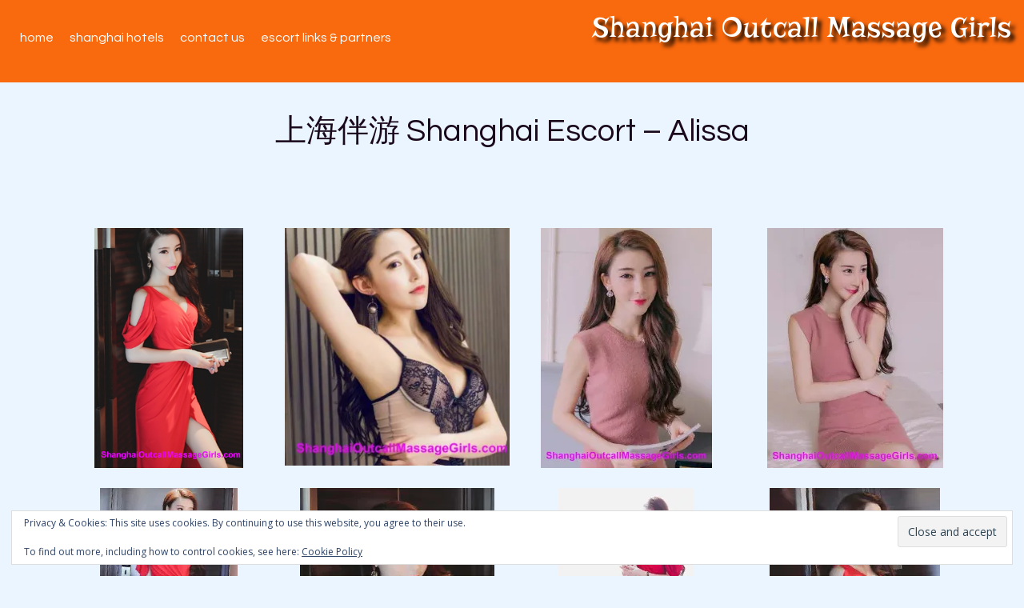

--- FILE ---
content_type: text/html; charset=UTF-8
request_url: https://www.shanghaioutcallmassagegirls.com/alissa-shanghai-escort/
body_size: 15185
content:
<!doctype html>
<!-- BoldGrid Theme Framework Version: 1.7.11 -->
<html lang="en-US" class='no-js'>

<head>
	<meta charset="utf-8">
	<meta http-equiv="x-ua-compatible" content="ie=edge">
	<meta name="viewport" content="width=device-width, initial-scale=1">
	<meta name='robots' content='index, follow, max-image-preview:large, max-snippet:-1, max-video-preview:-1' />

	<!-- This site is optimized with the Yoast SEO plugin v26.7 - https://yoast.com/wordpress/plugins/seo/ -->
	<title>上海伴游 Shanghai Escort - Alissa - Shanghai Outcall Massage Girls</title>
	<meta name="description" content="上海伴游 Shanghai Escort &amp; Massage Girl offering incall &amp; outcall services in China - GFE - full-service massages - dating - private meetings" />
	<link rel="canonical" href="https://www.shanghaioutcallmassagegirls.com/alissa-shanghai-escort/" />
	<meta property="og:locale" content="en_US" />
	<meta property="og:type" content="article" />
	<meta property="og:title" content="上海伴游 Shanghai Escort - Alissa - Shanghai Outcall Massage Girls" />
	<meta property="og:description" content="上海伴游 Shanghai Escort &amp; Massage Girl offering incall &amp; outcall services in China - GFE - full-service massages - dating - private meetings" />
	<meta property="og:url" content="https://www.shanghaioutcallmassagegirls.com/alissa-shanghai-escort/" />
	<meta property="og:site_name" content="Shanghai Outcall Massage Girls" />
	<meta property="article:modified_time" content="2024-11-09T13:20:00+00:00" />
	<meta property="og:image" content="https://www.shanghaioutcallmassagegirls.com/wp-content/uploads/2020/11/Alissa-Shanghai-Massage-Girl-8-tn.jpg" />
	<meta property="og:image:width" content="1000" />
	<meta property="og:image:height" content="1612" />
	<meta property="og:image:type" content="image/jpeg" />
	<meta name="twitter:card" content="summary_large_image" />
	<meta name="twitter:label1" content="Est. reading time" />
	<meta name="twitter:data1" content="2 minutes" />
	<script type="application/ld+json" class="yoast-schema-graph">{"@context":"https://schema.org","@graph":[{"@type":"WebPage","@id":"https://www.shanghaioutcallmassagegirls.com/alissa-shanghai-escort/","url":"https://www.shanghaioutcallmassagegirls.com/alissa-shanghai-escort/","name":"上海伴游 Shanghai Escort - Alissa - Shanghai Outcall Massage Girls","isPartOf":{"@id":"https://www.shanghaioutcallmassagegirls.com/#website"},"primaryImageOfPage":{"@id":"https://www.shanghaioutcallmassagegirls.com/alissa-shanghai-escort/#primaryimage"},"image":{"@id":"https://www.shanghaioutcallmassagegirls.com/alissa-shanghai-escort/#primaryimage"},"thumbnailUrl":"https://i0.wp.com/www.shanghaioutcallmassagegirls.com/wp-content/uploads/2020/11/Alissa-Shanghai-Massage-Girl-8-tn.jpg?fit=1000%2C1612&ssl=1","datePublished":"2020-11-24T04:08:07+00:00","dateModified":"2024-11-09T13:20:00+00:00","description":"上海伴游 Shanghai Escort & Massage Girl offering incall & outcall services in China - GFE - full-service massages - dating - private meetings","breadcrumb":{"@id":"https://www.shanghaioutcallmassagegirls.com/alissa-shanghai-escort/#breadcrumb"},"inLanguage":"en-US","potentialAction":[{"@type":"ReadAction","target":["https://www.shanghaioutcallmassagegirls.com/alissa-shanghai-escort/"]}]},{"@type":"ImageObject","inLanguage":"en-US","@id":"https://www.shanghaioutcallmassagegirls.com/alissa-shanghai-escort/#primaryimage","url":"https://i0.wp.com/www.shanghaioutcallmassagegirls.com/wp-content/uploads/2020/11/Alissa-Shanghai-Massage-Girl-8-tn.jpg?fit=1000%2C1612&ssl=1","contentUrl":"https://i0.wp.com/www.shanghaioutcallmassagegirls.com/wp-content/uploads/2020/11/Alissa-Shanghai-Massage-Girl-8-tn.jpg?fit=1000%2C1612&ssl=1","width":1000,"height":1612,"caption":"Alissa"},{"@type":"BreadcrumbList","@id":"https://www.shanghaioutcallmassagegirls.com/alissa-shanghai-escort/#breadcrumb","itemListElement":[{"@type":"ListItem","position":1,"name":"Home","item":"https://www.shanghaioutcallmassagegirls.com/"},{"@type":"ListItem","position":2,"name":"上海伴游 Shanghai Escort &#8211; Alissa"}]},{"@type":"WebSite","@id":"https://www.shanghaioutcallmassagegirls.com/#website","url":"https://www.shanghaioutcallmassagegirls.com/","name":"Shanghai Outcall Massage Girls","description":"","publisher":{"@id":"https://www.shanghaioutcallmassagegirls.com/#organization"},"potentialAction":[{"@type":"SearchAction","target":{"@type":"EntryPoint","urlTemplate":"https://www.shanghaioutcallmassagegirls.com/?s={search_term_string}"},"query-input":{"@type":"PropertyValueSpecification","valueRequired":true,"valueName":"search_term_string"}}],"inLanguage":"en-US"},{"@type":"Organization","@id":"https://www.shanghaioutcallmassagegirls.com/#organization","name":"Shanghai Outcall Massage Girls","url":"https://www.shanghaioutcallmassagegirls.com/","logo":{"@type":"ImageObject","inLanguage":"en-US","@id":"https://www.shanghaioutcallmassagegirls.com/#/schema/logo/image/","url":"https://i0.wp.com/www.shanghaioutcallmassagegirls.com/wp-content/uploads/2020/11/brunette-151713_1280.png?fit=1186%2C1280&ssl=1","contentUrl":"https://i0.wp.com/www.shanghaioutcallmassagegirls.com/wp-content/uploads/2020/11/brunette-151713_1280.png?fit=1186%2C1280&ssl=1","width":1186,"height":1280,"caption":"Shanghai Outcall Massage Girls"},"image":{"@id":"https://www.shanghaioutcallmassagegirls.com/#/schema/logo/image/"}}]}</script>
	<!-- / Yoast SEO plugin. -->


<link rel='dns-prefetch' href='//stats.wp.com' />
<link rel='dns-prefetch' href='//fonts.googleapis.com' />
<link rel='preconnect' href='//i0.wp.com' />
<link rel='preconnect' href='//c0.wp.com' />
<link rel="alternate" type="application/rss+xml" title="Shanghai Outcall Massage Girls &raquo; Feed" href="https://www.shanghaioutcallmassagegirls.com/feed/" />
<link rel="alternate" type="application/rss+xml" title="Shanghai Outcall Massage Girls &raquo; Comments Feed" href="https://www.shanghaioutcallmassagegirls.com/comments/feed/" />
<link rel="alternate" title="oEmbed (JSON)" type="application/json+oembed" href="https://www.shanghaioutcallmassagegirls.com/wp-json/oembed/1.0/embed?url=https%3A%2F%2Fwww.shanghaioutcallmassagegirls.com%2Falissa-shanghai-escort%2F" />
<link rel="alternate" title="oEmbed (XML)" type="text/xml+oembed" href="https://www.shanghaioutcallmassagegirls.com/wp-json/oembed/1.0/embed?url=https%3A%2F%2Fwww.shanghaioutcallmassagegirls.com%2Falissa-shanghai-escort%2F&#038;format=xml" />
		<!-- This site uses the Google Analytics by MonsterInsights plugin v9.11.1 - Using Analytics tracking - https://www.monsterinsights.com/ -->
							<script src="//www.googletagmanager.com/gtag/js?id=G-BLZMHYQZ42"  data-cfasync="false" data-wpfc-render="false" type="text/javascript" async></script>
			<script data-cfasync="false" data-wpfc-render="false" type="text/javascript">
				var mi_version = '9.11.1';
				var mi_track_user = true;
				var mi_no_track_reason = '';
								var MonsterInsightsDefaultLocations = {"page_location":"https:\/\/www.shanghaioutcallmassagegirls.com\/alissa-shanghai-escort\/"};
								if ( typeof MonsterInsightsPrivacyGuardFilter === 'function' ) {
					var MonsterInsightsLocations = (typeof MonsterInsightsExcludeQuery === 'object') ? MonsterInsightsPrivacyGuardFilter( MonsterInsightsExcludeQuery ) : MonsterInsightsPrivacyGuardFilter( MonsterInsightsDefaultLocations );
				} else {
					var MonsterInsightsLocations = (typeof MonsterInsightsExcludeQuery === 'object') ? MonsterInsightsExcludeQuery : MonsterInsightsDefaultLocations;
				}

								var disableStrs = [
										'ga-disable-G-BLZMHYQZ42',
									];

				/* Function to detect opted out users */
				function __gtagTrackerIsOptedOut() {
					for (var index = 0; index < disableStrs.length; index++) {
						if (document.cookie.indexOf(disableStrs[index] + '=true') > -1) {
							return true;
						}
					}

					return false;
				}

				/* Disable tracking if the opt-out cookie exists. */
				if (__gtagTrackerIsOptedOut()) {
					for (var index = 0; index < disableStrs.length; index++) {
						window[disableStrs[index]] = true;
					}
				}

				/* Opt-out function */
				function __gtagTrackerOptout() {
					for (var index = 0; index < disableStrs.length; index++) {
						document.cookie = disableStrs[index] + '=true; expires=Thu, 31 Dec 2099 23:59:59 UTC; path=/';
						window[disableStrs[index]] = true;
					}
				}

				if ('undefined' === typeof gaOptout) {
					function gaOptout() {
						__gtagTrackerOptout();
					}
				}
								window.dataLayer = window.dataLayer || [];

				window.MonsterInsightsDualTracker = {
					helpers: {},
					trackers: {},
				};
				if (mi_track_user) {
					function __gtagDataLayer() {
						dataLayer.push(arguments);
					}

					function __gtagTracker(type, name, parameters) {
						if (!parameters) {
							parameters = {};
						}

						if (parameters.send_to) {
							__gtagDataLayer.apply(null, arguments);
							return;
						}

						if (type === 'event') {
														parameters.send_to = monsterinsights_frontend.v4_id;
							var hookName = name;
							if (typeof parameters['event_category'] !== 'undefined') {
								hookName = parameters['event_category'] + ':' + name;
							}

							if (typeof MonsterInsightsDualTracker.trackers[hookName] !== 'undefined') {
								MonsterInsightsDualTracker.trackers[hookName](parameters);
							} else {
								__gtagDataLayer('event', name, parameters);
							}
							
						} else {
							__gtagDataLayer.apply(null, arguments);
						}
					}

					__gtagTracker('js', new Date());
					__gtagTracker('set', {
						'developer_id.dZGIzZG': true,
											});
					if ( MonsterInsightsLocations.page_location ) {
						__gtagTracker('set', MonsterInsightsLocations);
					}
										__gtagTracker('config', 'G-BLZMHYQZ42', {"forceSSL":"true","link_attribution":"true"} );
										window.gtag = __gtagTracker;										(function () {
						/* https://developers.google.com/analytics/devguides/collection/analyticsjs/ */
						/* ga and __gaTracker compatibility shim. */
						var noopfn = function () {
							return null;
						};
						var newtracker = function () {
							return new Tracker();
						};
						var Tracker = function () {
							return null;
						};
						var p = Tracker.prototype;
						p.get = noopfn;
						p.set = noopfn;
						p.send = function () {
							var args = Array.prototype.slice.call(arguments);
							args.unshift('send');
							__gaTracker.apply(null, args);
						};
						var __gaTracker = function () {
							var len = arguments.length;
							if (len === 0) {
								return;
							}
							var f = arguments[len - 1];
							if (typeof f !== 'object' || f === null || typeof f.hitCallback !== 'function') {
								if ('send' === arguments[0]) {
									var hitConverted, hitObject = false, action;
									if ('event' === arguments[1]) {
										if ('undefined' !== typeof arguments[3]) {
											hitObject = {
												'eventAction': arguments[3],
												'eventCategory': arguments[2],
												'eventLabel': arguments[4],
												'value': arguments[5] ? arguments[5] : 1,
											}
										}
									}
									if ('pageview' === arguments[1]) {
										if ('undefined' !== typeof arguments[2]) {
											hitObject = {
												'eventAction': 'page_view',
												'page_path': arguments[2],
											}
										}
									}
									if (typeof arguments[2] === 'object') {
										hitObject = arguments[2];
									}
									if (typeof arguments[5] === 'object') {
										Object.assign(hitObject, arguments[5]);
									}
									if ('undefined' !== typeof arguments[1].hitType) {
										hitObject = arguments[1];
										if ('pageview' === hitObject.hitType) {
											hitObject.eventAction = 'page_view';
										}
									}
									if (hitObject) {
										action = 'timing' === arguments[1].hitType ? 'timing_complete' : hitObject.eventAction;
										hitConverted = mapArgs(hitObject);
										__gtagTracker('event', action, hitConverted);
									}
								}
								return;
							}

							function mapArgs(args) {
								var arg, hit = {};
								var gaMap = {
									'eventCategory': 'event_category',
									'eventAction': 'event_action',
									'eventLabel': 'event_label',
									'eventValue': 'event_value',
									'nonInteraction': 'non_interaction',
									'timingCategory': 'event_category',
									'timingVar': 'name',
									'timingValue': 'value',
									'timingLabel': 'event_label',
									'page': 'page_path',
									'location': 'page_location',
									'title': 'page_title',
									'referrer' : 'page_referrer',
								};
								for (arg in args) {
																		if (!(!args.hasOwnProperty(arg) || !gaMap.hasOwnProperty(arg))) {
										hit[gaMap[arg]] = args[arg];
									} else {
										hit[arg] = args[arg];
									}
								}
								return hit;
							}

							try {
								f.hitCallback();
							} catch (ex) {
							}
						};
						__gaTracker.create = newtracker;
						__gaTracker.getByName = newtracker;
						__gaTracker.getAll = function () {
							return [];
						};
						__gaTracker.remove = noopfn;
						__gaTracker.loaded = true;
						window['__gaTracker'] = __gaTracker;
					})();
									} else {
										console.log("");
					(function () {
						function __gtagTracker() {
							return null;
						}

						window['__gtagTracker'] = __gtagTracker;
						window['gtag'] = __gtagTracker;
					})();
									}
			</script>
							<!-- / Google Analytics by MonsterInsights -->
		<style id='wp-img-auto-sizes-contain-inline-css' type='text/css'>
img:is([sizes=auto i],[sizes^="auto," i]){contain-intrinsic-size:3000px 1500px}
/*# sourceURL=wp-img-auto-sizes-contain-inline-css */
</style>
<style id='wp-emoji-styles-inline-css' type='text/css'>

	img.wp-smiley, img.emoji {
		display: inline !important;
		border: none !important;
		box-shadow: none !important;
		height: 1em !important;
		width: 1em !important;
		margin: 0 0.07em !important;
		vertical-align: -0.1em !important;
		background: none !important;
		padding: 0 !important;
	}
/*# sourceURL=wp-emoji-styles-inline-css */
</style>
<style id='wp-block-library-inline-css' type='text/css'>
:root{--wp-block-synced-color:#7a00df;--wp-block-synced-color--rgb:122,0,223;--wp-bound-block-color:var(--wp-block-synced-color);--wp-editor-canvas-background:#ddd;--wp-admin-theme-color:#007cba;--wp-admin-theme-color--rgb:0,124,186;--wp-admin-theme-color-darker-10:#006ba1;--wp-admin-theme-color-darker-10--rgb:0,107,160.5;--wp-admin-theme-color-darker-20:#005a87;--wp-admin-theme-color-darker-20--rgb:0,90,135;--wp-admin-border-width-focus:2px}@media (min-resolution:192dpi){:root{--wp-admin-border-width-focus:1.5px}}.wp-element-button{cursor:pointer}:root .has-very-light-gray-background-color{background-color:#eee}:root .has-very-dark-gray-background-color{background-color:#313131}:root .has-very-light-gray-color{color:#eee}:root .has-very-dark-gray-color{color:#313131}:root .has-vivid-green-cyan-to-vivid-cyan-blue-gradient-background{background:linear-gradient(135deg,#00d084,#0693e3)}:root .has-purple-crush-gradient-background{background:linear-gradient(135deg,#34e2e4,#4721fb 50%,#ab1dfe)}:root .has-hazy-dawn-gradient-background{background:linear-gradient(135deg,#faaca8,#dad0ec)}:root .has-subdued-olive-gradient-background{background:linear-gradient(135deg,#fafae1,#67a671)}:root .has-atomic-cream-gradient-background{background:linear-gradient(135deg,#fdd79a,#004a59)}:root .has-nightshade-gradient-background{background:linear-gradient(135deg,#330968,#31cdcf)}:root .has-midnight-gradient-background{background:linear-gradient(135deg,#020381,#2874fc)}:root{--wp--preset--font-size--normal:16px;--wp--preset--font-size--huge:42px}.has-regular-font-size{font-size:1em}.has-larger-font-size{font-size:2.625em}.has-normal-font-size{font-size:var(--wp--preset--font-size--normal)}.has-huge-font-size{font-size:var(--wp--preset--font-size--huge)}.has-text-align-center{text-align:center}.has-text-align-left{text-align:left}.has-text-align-right{text-align:right}.has-fit-text{white-space:nowrap!important}#end-resizable-editor-section{display:none}.aligncenter{clear:both}.items-justified-left{justify-content:flex-start}.items-justified-center{justify-content:center}.items-justified-right{justify-content:flex-end}.items-justified-space-between{justify-content:space-between}.screen-reader-text{border:0;clip-path:inset(50%);height:1px;margin:-1px;overflow:hidden;padding:0;position:absolute;width:1px;word-wrap:normal!important}.screen-reader-text:focus{background-color:#ddd;clip-path:none;color:#444;display:block;font-size:1em;height:auto;left:5px;line-height:normal;padding:15px 23px 14px;text-decoration:none;top:5px;width:auto;z-index:100000}html :where(.has-border-color){border-style:solid}html :where([style*=border-top-color]){border-top-style:solid}html :where([style*=border-right-color]){border-right-style:solid}html :where([style*=border-bottom-color]){border-bottom-style:solid}html :where([style*=border-left-color]){border-left-style:solid}html :where([style*=border-width]){border-style:solid}html :where([style*=border-top-width]){border-top-style:solid}html :where([style*=border-right-width]){border-right-style:solid}html :where([style*=border-bottom-width]){border-bottom-style:solid}html :where([style*=border-left-width]){border-left-style:solid}html :where(img[class*=wp-image-]){height:auto;max-width:100%}:where(figure){margin:0 0 1em}html :where(.is-position-sticky){--wp-admin--admin-bar--position-offset:var(--wp-admin--admin-bar--height,0px)}@media screen and (max-width:600px){html :where(.is-position-sticky){--wp-admin--admin-bar--position-offset:0px}}

/*# sourceURL=wp-block-library-inline-css */
</style><style id='global-styles-inline-css' type='text/css'>
:root{--wp--preset--aspect-ratio--square: 1;--wp--preset--aspect-ratio--4-3: 4/3;--wp--preset--aspect-ratio--3-4: 3/4;--wp--preset--aspect-ratio--3-2: 3/2;--wp--preset--aspect-ratio--2-3: 2/3;--wp--preset--aspect-ratio--16-9: 16/9;--wp--preset--aspect-ratio--9-16: 9/16;--wp--preset--color--black: #000000;--wp--preset--color--cyan-bluish-gray: #abb8c3;--wp--preset--color--white: #ffffff;--wp--preset--color--pale-pink: #f78da7;--wp--preset--color--vivid-red: #cf2e2e;--wp--preset--color--luminous-vivid-orange: #ff6900;--wp--preset--color--luminous-vivid-amber: #fcb900;--wp--preset--color--light-green-cyan: #7bdcb5;--wp--preset--color--vivid-green-cyan: #00d084;--wp--preset--color--pale-cyan-blue: #8ed1fc;--wp--preset--color--vivid-cyan-blue: #0693e3;--wp--preset--color--vivid-purple: #9b51e0;--wp--preset--gradient--vivid-cyan-blue-to-vivid-purple: linear-gradient(135deg,rgb(6,147,227) 0%,rgb(155,81,224) 100%);--wp--preset--gradient--light-green-cyan-to-vivid-green-cyan: linear-gradient(135deg,rgb(122,220,180) 0%,rgb(0,208,130) 100%);--wp--preset--gradient--luminous-vivid-amber-to-luminous-vivid-orange: linear-gradient(135deg,rgb(252,185,0) 0%,rgb(255,105,0) 100%);--wp--preset--gradient--luminous-vivid-orange-to-vivid-red: linear-gradient(135deg,rgb(255,105,0) 0%,rgb(207,46,46) 100%);--wp--preset--gradient--very-light-gray-to-cyan-bluish-gray: linear-gradient(135deg,rgb(238,238,238) 0%,rgb(169,184,195) 100%);--wp--preset--gradient--cool-to-warm-spectrum: linear-gradient(135deg,rgb(74,234,220) 0%,rgb(151,120,209) 20%,rgb(207,42,186) 40%,rgb(238,44,130) 60%,rgb(251,105,98) 80%,rgb(254,248,76) 100%);--wp--preset--gradient--blush-light-purple: linear-gradient(135deg,rgb(255,206,236) 0%,rgb(152,150,240) 100%);--wp--preset--gradient--blush-bordeaux: linear-gradient(135deg,rgb(254,205,165) 0%,rgb(254,45,45) 50%,rgb(107,0,62) 100%);--wp--preset--gradient--luminous-dusk: linear-gradient(135deg,rgb(255,203,112) 0%,rgb(199,81,192) 50%,rgb(65,88,208) 100%);--wp--preset--gradient--pale-ocean: linear-gradient(135deg,rgb(255,245,203) 0%,rgb(182,227,212) 50%,rgb(51,167,181) 100%);--wp--preset--gradient--electric-grass: linear-gradient(135deg,rgb(202,248,128) 0%,rgb(113,206,126) 100%);--wp--preset--gradient--midnight: linear-gradient(135deg,rgb(2,3,129) 0%,rgb(40,116,252) 100%);--wp--preset--font-size--small: 13px;--wp--preset--font-size--medium: 20px;--wp--preset--font-size--large: 36px;--wp--preset--font-size--x-large: 42px;--wp--preset--spacing--20: 0.44rem;--wp--preset--spacing--30: 0.67rem;--wp--preset--spacing--40: 1rem;--wp--preset--spacing--50: 1.5rem;--wp--preset--spacing--60: 2.25rem;--wp--preset--spacing--70: 3.38rem;--wp--preset--spacing--80: 5.06rem;--wp--preset--shadow--natural: 6px 6px 9px rgba(0, 0, 0, 0.2);--wp--preset--shadow--deep: 12px 12px 50px rgba(0, 0, 0, 0.4);--wp--preset--shadow--sharp: 6px 6px 0px rgba(0, 0, 0, 0.2);--wp--preset--shadow--outlined: 6px 6px 0px -3px rgb(255, 255, 255), 6px 6px rgb(0, 0, 0);--wp--preset--shadow--crisp: 6px 6px 0px rgb(0, 0, 0);}:where(.is-layout-flex){gap: 0.5em;}:where(.is-layout-grid){gap: 0.5em;}body .is-layout-flex{display: flex;}.is-layout-flex{flex-wrap: wrap;align-items: center;}.is-layout-flex > :is(*, div){margin: 0;}body .is-layout-grid{display: grid;}.is-layout-grid > :is(*, div){margin: 0;}:where(.wp-block-columns.is-layout-flex){gap: 2em;}:where(.wp-block-columns.is-layout-grid){gap: 2em;}:where(.wp-block-post-template.is-layout-flex){gap: 1.25em;}:where(.wp-block-post-template.is-layout-grid){gap: 1.25em;}.has-black-color{color: var(--wp--preset--color--black) !important;}.has-cyan-bluish-gray-color{color: var(--wp--preset--color--cyan-bluish-gray) !important;}.has-white-color{color: var(--wp--preset--color--white) !important;}.has-pale-pink-color{color: var(--wp--preset--color--pale-pink) !important;}.has-vivid-red-color{color: var(--wp--preset--color--vivid-red) !important;}.has-luminous-vivid-orange-color{color: var(--wp--preset--color--luminous-vivid-orange) !important;}.has-luminous-vivid-amber-color{color: var(--wp--preset--color--luminous-vivid-amber) !important;}.has-light-green-cyan-color{color: var(--wp--preset--color--light-green-cyan) !important;}.has-vivid-green-cyan-color{color: var(--wp--preset--color--vivid-green-cyan) !important;}.has-pale-cyan-blue-color{color: var(--wp--preset--color--pale-cyan-blue) !important;}.has-vivid-cyan-blue-color{color: var(--wp--preset--color--vivid-cyan-blue) !important;}.has-vivid-purple-color{color: var(--wp--preset--color--vivid-purple) !important;}.has-black-background-color{background-color: var(--wp--preset--color--black) !important;}.has-cyan-bluish-gray-background-color{background-color: var(--wp--preset--color--cyan-bluish-gray) !important;}.has-white-background-color{background-color: var(--wp--preset--color--white) !important;}.has-pale-pink-background-color{background-color: var(--wp--preset--color--pale-pink) !important;}.has-vivid-red-background-color{background-color: var(--wp--preset--color--vivid-red) !important;}.has-luminous-vivid-orange-background-color{background-color: var(--wp--preset--color--luminous-vivid-orange) !important;}.has-luminous-vivid-amber-background-color{background-color: var(--wp--preset--color--luminous-vivid-amber) !important;}.has-light-green-cyan-background-color{background-color: var(--wp--preset--color--light-green-cyan) !important;}.has-vivid-green-cyan-background-color{background-color: var(--wp--preset--color--vivid-green-cyan) !important;}.has-pale-cyan-blue-background-color{background-color: var(--wp--preset--color--pale-cyan-blue) !important;}.has-vivid-cyan-blue-background-color{background-color: var(--wp--preset--color--vivid-cyan-blue) !important;}.has-vivid-purple-background-color{background-color: var(--wp--preset--color--vivid-purple) !important;}.has-black-border-color{border-color: var(--wp--preset--color--black) !important;}.has-cyan-bluish-gray-border-color{border-color: var(--wp--preset--color--cyan-bluish-gray) !important;}.has-white-border-color{border-color: var(--wp--preset--color--white) !important;}.has-pale-pink-border-color{border-color: var(--wp--preset--color--pale-pink) !important;}.has-vivid-red-border-color{border-color: var(--wp--preset--color--vivid-red) !important;}.has-luminous-vivid-orange-border-color{border-color: var(--wp--preset--color--luminous-vivid-orange) !important;}.has-luminous-vivid-amber-border-color{border-color: var(--wp--preset--color--luminous-vivid-amber) !important;}.has-light-green-cyan-border-color{border-color: var(--wp--preset--color--light-green-cyan) !important;}.has-vivid-green-cyan-border-color{border-color: var(--wp--preset--color--vivid-green-cyan) !important;}.has-pale-cyan-blue-border-color{border-color: var(--wp--preset--color--pale-cyan-blue) !important;}.has-vivid-cyan-blue-border-color{border-color: var(--wp--preset--color--vivid-cyan-blue) !important;}.has-vivid-purple-border-color{border-color: var(--wp--preset--color--vivid-purple) !important;}.has-vivid-cyan-blue-to-vivid-purple-gradient-background{background: var(--wp--preset--gradient--vivid-cyan-blue-to-vivid-purple) !important;}.has-light-green-cyan-to-vivid-green-cyan-gradient-background{background: var(--wp--preset--gradient--light-green-cyan-to-vivid-green-cyan) !important;}.has-luminous-vivid-amber-to-luminous-vivid-orange-gradient-background{background: var(--wp--preset--gradient--luminous-vivid-amber-to-luminous-vivid-orange) !important;}.has-luminous-vivid-orange-to-vivid-red-gradient-background{background: var(--wp--preset--gradient--luminous-vivid-orange-to-vivid-red) !important;}.has-very-light-gray-to-cyan-bluish-gray-gradient-background{background: var(--wp--preset--gradient--very-light-gray-to-cyan-bluish-gray) !important;}.has-cool-to-warm-spectrum-gradient-background{background: var(--wp--preset--gradient--cool-to-warm-spectrum) !important;}.has-blush-light-purple-gradient-background{background: var(--wp--preset--gradient--blush-light-purple) !important;}.has-blush-bordeaux-gradient-background{background: var(--wp--preset--gradient--blush-bordeaux) !important;}.has-luminous-dusk-gradient-background{background: var(--wp--preset--gradient--luminous-dusk) !important;}.has-pale-ocean-gradient-background{background: var(--wp--preset--gradient--pale-ocean) !important;}.has-electric-grass-gradient-background{background: var(--wp--preset--gradient--electric-grass) !important;}.has-midnight-gradient-background{background: var(--wp--preset--gradient--midnight) !important;}.has-small-font-size{font-size: var(--wp--preset--font-size--small) !important;}.has-medium-font-size{font-size: var(--wp--preset--font-size--medium) !important;}.has-large-font-size{font-size: var(--wp--preset--font-size--large) !important;}.has-x-large-font-size{font-size: var(--wp--preset--font-size--x-large) !important;}
/*# sourceURL=global-styles-inline-css */
</style>

<style id='classic-theme-styles-inline-css' type='text/css'>
/*! This file is auto-generated */
.wp-block-button__link{color:#fff;background-color:#32373c;border-radius:9999px;box-shadow:none;text-decoration:none;padding:calc(.667em + 2px) calc(1.333em + 2px);font-size:1.125em}.wp-block-file__button{background:#32373c;color:#fff;text-decoration:none}
/*# sourceURL=/wp-includes/css/classic-themes.min.css */
</style>
<link rel='stylesheet' id='wc-gallery-style-css' href='https://www.shanghaioutcallmassagegirls.com/wp-content/plugins/boldgrid-gallery/includes/css/style.css?ver=1.55' type='text/css' media='all' />
<link rel='stylesheet' id='wc-gallery-popup-style-css' href='https://www.shanghaioutcallmassagegirls.com/wp-content/plugins/boldgrid-gallery/includes/css/magnific-popup.css?ver=1.1.0' type='text/css' media='all' />
<link rel='stylesheet' id='wc-gallery-flexslider-style-css' href='https://www.shanghaioutcallmassagegirls.com/wp-content/plugins/boldgrid-gallery/includes/vendors/flexslider/flexslider.css?ver=2.6.1' type='text/css' media='all' />
<link rel='stylesheet' id='wc-gallery-owlcarousel-style-css' href='https://www.shanghaioutcallmassagegirls.com/wp-content/plugins/boldgrid-gallery/includes/vendors/owlcarousel/assets/owl.carousel.css?ver=2.1.4' type='text/css' media='all' />
<link rel='stylesheet' id='wc-gallery-owlcarousel-theme-style-css' href='https://www.shanghaioutcallmassagegirls.com/wp-content/plugins/boldgrid-gallery/includes/vendors/owlcarousel/assets/owl.theme.default.css?ver=2.1.4' type='text/css' media='all' />
<link rel='stylesheet' id='font-awesome-css' href='https://www.shanghaioutcallmassagegirls.com/wp-content/plugins/post-and-page-builder/assets/css/font-awesome.min.css?ver=4.7' type='text/css' media='all' />
<link rel='stylesheet' id='bootstrap-styles-css' href='https://www.shanghaioutcallmassagegirls.com/wp-content/themes/boldgrid-callaway/inc/boldgrid-theme-framework/assets/css/bootstrap/bootstrap.min.css?ver=3.3.1' type='text/css' media='all' />
<link rel='stylesheet' id='boldgrid-theme-framework-css' href='https://www.shanghaioutcallmassagegirls.com/wp-content/themes/boldgrid-callaway/inc/boldgrid-theme-framework/assets/css/boldgrid-theme-framework.min.css?ver=1.3.10' type='text/css' media='all' />
<link rel='stylesheet' id='bgtfw-smartmenus-css' href='https://www.shanghaioutcallmassagegirls.com/wp-content/themes/boldgrid-callaway/inc/boldgrid-theme-framework/assets/css/smartmenus/sm-core-css.css?ver=1.3.10' type='text/css' media='all' />
<link rel='stylesheet' id='bgtfw-smartmenus-bootstrap-css' href='https://www.shanghaioutcallmassagegirls.com/wp-content/themes/boldgrid-callaway/inc/boldgrid-theme-framework/assets/css/smartmenus/bootstrap/jquery.smartmenus.bootstrap.css?ver=1.3.10' type='text/css' media='all' />
<link rel='stylesheet' id='boldgrid-components-css' href='https://www.shanghaioutcallmassagegirls.com/wp-content/plugins/post-and-page-builder/assets/css/components.min.css?ver=2.16.5' type='text/css' media='all' />
<link rel='stylesheet' id='boldgrid-buttons-css' href='https://www.shanghaioutcallmassagegirls.com/wp-content/themes/boldgrid-callaway/css/buttons.css?ver=1765380054' type='text/css' media='all' />
<link rel='stylesheet' id='style-css' href='https://www.shanghaioutcallmassagegirls.com/wp-content/themes/boldgrid-callaway/style.css' type='text/css' media='all' />
<style id='style-inline-css' type='text/css'>
.bgtfw-edit-link a{background:#1a091c!important;border:2px solid #ffffff!important;color:#ffffff!important;}.bgtfw-edit-link a:focus{-webkit-box-shadow: 0 0 0 2px #ffffff!important;box-shadow: 0 0 0 2px #ffffff!important;}.bgtfw-edit-link a svg{fill:#ffffff!important;
/*# sourceURL=style-inline-css */
</style>
<link rel='stylesheet' id='boldgrid-color-palettes-css' href='https://www.shanghaioutcallmassagegirls.com/wp-content/themes/boldgrid-callaway/css/color-palettes.css?ver=1765380054' type='text/css' media='all' />
<link rel='stylesheet' id='kirki_google_fonts-css' href='https://fonts.googleapis.com/css?family=Questrial%7COpen+Sans%7CRisque&#038;subset' type='text/css' media='all' />
<link rel='stylesheet' id='kirki-styles-global-css' href='https://www.shanghaioutcallmassagegirls.com/wp-content/themes/boldgrid-callaway/inc/boldgrid-theme-framework/includes/kirki/assets/css/kirki-styles.css' type='text/css' media='all' />
<style id='kirki-styles-global-inline-css' type='text/css'>
h1, h2, h3, h4, h5, h6, .h1, .h2, .h3, .h4, .h5, .h6{font-family:Questrial, Helvetica, Arial, sans-serif;}h1, h2, h3, h4, h5, h6{text-transform:none;}h1.alt-font, h2.alt-font, h3.alt-font, h4.alt-font, h5.alt-font, h6.alt-font, .h1.alt-font, .h2.alt-font, .h3.alt-font, .h4.alt-font, .h5.alt-font, .h6.alt-font{font-family:Questrial, Helvetica, Arial, sans-serif;}h1.alt-font, h2.alt-font, h3.alt-font, h4.alt-font, h5.alt-font, h6.alt-font{text-transform:none;}.primary-menu ul li a{font-family:Questrial, Helvetica, Arial, sans-serif;font-size:16px;text-transform:lowercase;}.secondary-menu ul li a{font-family:Questrial, Helvetica, Arial, sans-serif;font-size:16px;text-transform:lowercase;}.tertiary-menu ul li a{font-family:Questrial, Helvetica, Arial, sans-serif;font-size:16px;text-transform:lowercase;}.social-menu ul li a{font-family:Questrial, Helvetica, Arial, sans-serif;font-size:16px;text-transform:lowercase;}.footer-center-menu ul li a{font-family:Questrial, Helvetica, Arial, sans-serif;font-size:16px;text-transform:lowercase;}body, p, .site-content, .site-footer{font-family:"Open Sans", Helvetica, Arial, sans-serif;font-size:14px;line-height:175%;}.site-title{font-family:Risque, "Comic Sans MS", cursive, sans-serif;font-size:36px;text-transform:capitalize;margin-top:5px;margin-bottom:20px;line-height:150%;letter-spacing:1px;}.site-title a{text-decoration:none;}.site-title a:hover{text-decoration:underline;}.site-title a:focus{text-decoration:underline;}.site-branding{margin-left:0px;}.logo-site-title img{width:260px;}
/*# sourceURL=kirki-styles-global-inline-css */
</style>
<link rel='stylesheet' id='bgpbpp-public-css' href='https://www.shanghaioutcallmassagegirls.com/wp-content/plugins/post-and-page-builder-premium/dist/application.min.css?ver=1.2.7' type='text/css' media='all' />
<script type="text/javascript" src="https://www.shanghaioutcallmassagegirls.com/wp-content/plugins/google-analytics-for-wordpress/assets/js/frontend-gtag.min.js?ver=9.11.1" id="monsterinsights-frontend-script-js" async="async" data-wp-strategy="async"></script>
<script data-cfasync="false" data-wpfc-render="false" type="text/javascript" id='monsterinsights-frontend-script-js-extra'>/* <![CDATA[ */
var monsterinsights_frontend = {"js_events_tracking":"true","download_extensions":"doc,pdf,ppt,zip,xls,docx,pptx,xlsx","inbound_paths":"[{\"path\":\"\\\/go\\\/\",\"label\":\"affiliate\"},{\"path\":\"\\\/recommend\\\/\",\"label\":\"affiliate\"}]","home_url":"https:\/\/www.shanghaioutcallmassagegirls.com","hash_tracking":"false","v4_id":"G-BLZMHYQZ42"};/* ]]> */
</script>
<script type="text/javascript" src="https://c0.wp.com/c/6.9/wp-includes/js/jquery/jquery.min.js" id="jquery-core-js"></script>
<script type="text/javascript" src="https://c0.wp.com/c/6.9/wp-includes/js/jquery/jquery-migrate.min.js" id="jquery-migrate-js"></script>
<link rel="https://api.w.org/" href="https://www.shanghaioutcallmassagegirls.com/wp-json/" /><link rel="alternate" title="JSON" type="application/json" href="https://www.shanghaioutcallmassagegirls.com/wp-json/wp/v2/pages/85" /><link rel="EditURI" type="application/rsd+xml" title="RSD" href="https://www.shanghaioutcallmassagegirls.com/xmlrpc.php?rsd" />
<meta name="generator" content="WordPress 6.9" />
<link rel='shortlink' href='https://wp.me/PbLNLS-1n' />
	<style>img#wpstats{display:none}</style>
		<style type="text/css" id="boldgrid-custom-css"></style>		<style id="boldgrid-custom-fonts" type="text/css">
		h1:not( .site-title ):not( .alt-font ), .h1{ font-size:39px; text-transform:none; font-family:Questrial;}h2:not( .alt-font ), .h2{ font-size:32px; text-transform:none; font-family:Questrial;}h3:not( .alt-font ):not( .site-description ), .h3{ font-size:26px; text-transform:none; font-family:Questrial;}h4:not( .alt-font ), .h4{ font-size:19px; text-transform:none; font-family:Questrial;}h5:not( .alt-font ), .h5{ font-size:15px; text-transform:none; font-family:Questrial;}h6:not( .alt-font ), .h6{ font-size:13px; text-transform:none; font-family:Questrial;}h1.alt-font, .h1.alt-font{ font-size:26px; text-transform:none; font-family:Questrial;}h2.alt-font, .h2.alt-font{ font-size:21px; text-transform:none; font-family:Questrial;}h3.alt-font, .h3.alt-font{ font-size:17px; text-transform:none; font-family:Questrial;}h4.alt-font, .h4.alt-font{ font-size:13px; text-transform:none; font-family:Questrial;}h5.alt-font, .h5.alt-font{ font-size:10px; text-transform:none; font-family:Questrial;}h6.alt-font, .h6.alt-font{ font-size:9px; text-transform:none; font-family:Questrial;}.bg-font-family-menu { font-family: Questrial !important }.bg-font-family-body { font-family: Open Sans !important }.bg-font-family-alt { font-family: Questrial !important }.bg-font-family-heading { font-family: Questrial !important }			blockquote, blockquote p, .mod-blockquote { font-size: 17.5px; }
		</style>
				<style type="text/css">
				.site-title { text-shadow:5px 5px 5px #000000; }
			</style>
		<link rel="icon" href="https://i0.wp.com/www.shanghaioutcallmassagegirls.com/wp-content/uploads/2020/11/cropped-brunette-151713_1280.png?fit=32%2C32&#038;ssl=1" sizes="32x32" />
<link rel="icon" href="https://i0.wp.com/www.shanghaioutcallmassagegirls.com/wp-content/uploads/2020/11/cropped-brunette-151713_1280.png?fit=192%2C192&#038;ssl=1" sizes="192x192" />
<link rel="apple-touch-icon" href="https://i0.wp.com/www.shanghaioutcallmassagegirls.com/wp-content/uploads/2020/11/cropped-brunette-151713_1280.png?fit=180%2C180&#038;ssl=1" />
<meta name="msapplication-TileImage" content="https://i0.wp.com/www.shanghaioutcallmassagegirls.com/wp-content/uploads/2020/11/cropped-brunette-151713_1280.png?fit=270%2C270&#038;ssl=1" />
<style id='boldgrid-override-styles' type='text/css'>body.custom-background { background-size:cover; }</style><link rel='stylesheet' id='eu-cookie-law-style-css' href='https://c0.wp.com/p/jetpack/15.4/modules/widgets/eu-cookie-law/style.css' type='text/css' media='all' />
</head>
	<body class="wp-singular page-template-default page page-id-85 wp-theme-boldgrid-callaway fl-builder-2-9-4-2 fl-no-js metaslider-plugin boldgrid-ppb sticky-footer-enabled standard-menu-enabled bgtfw-edit-links-shown palette-primary custom-background">
					<div id="boldgrid-sticky-wrap">
				<div class="site-header">
						
<header id="masthead" class="header" role="banner" >
			<div class='boldgrid-section'>
					</div>
		<div class='boldgrid-section'>
			<div class="bgtfw container-fluid">
				<div class='row header-1'>
					<div class='col-md-12 header-1'></div>
				</div>
				<div class='row header-2 header-3 header-4'>
					<div class='col-md-4 header-2'></div>
					<div class='col-md-4 header-3'></div>
					<div class='col-md-4 header-4'></div>
				</div>
				<div class='row header-14 header-15'>
					<div class='col-md-9 header-14'></div>
					<div class='col-md-3 header-15'></div>
				</div>
				<div class='row header-5'>
					<div class='col-md-12 header-5'></div>
				</div>
				<div class='row header-6 header-7'>
					<div class='col-md-6 header-6'>			<nav id="site-navigation" class="navbar navbar-default" role="navigation">
				<div class="navbar-header">
					<button type="button" class="navbar-toggle collapsed" data-toggle="collapse" data-target="#primary-navbar">
						<span class="sr-only">Toggle navigation</span>
						<span class="icon-bar"></span>
						<span class="icon-bar"></span>
						<span class="icon-bar"></span>
					</button>
				</div><!-- .navbar-header -->
				<div id="primary-navbar" class="collapse navbar-collapse primary-menu"><ul id="menu-primary" class="nav navbar-nav"><li id="menu-item-6" class="menu-item menu-item-type-post_type menu-item-object-page menu-item-home menu-item-6"><a href="https://www.shanghaioutcallmassagegirls.com/">Home</a></li>
<li id="menu-item-492" class="menu-item menu-item-type-post_type menu-item-object-page menu-item-492"><a href="https://www.shanghaioutcallmassagegirls.com/shanghai-hotels/">Shanghai Hotels</a></li>
<li id="menu-item-49" class="menu-item menu-item-type-post_type menu-item-object-page menu-item-49"><a href="https://www.shanghaioutcallmassagegirls.com/contact-us/">Contact Us</a></li>
<li id="menu-item-189" class="menu-item menu-item-type-post_type menu-item-object-page menu-item-189"><a href="https://www.shanghaioutcallmassagegirls.com/escort-links-partners/">Escort Links &#038; Partners</a></li>
</ul></div>							</nav><!-- #site-navigation -->
			</div>
					<div class='col-md-6 header-7'>		<div class="site-branding">
						<p class="site-title"><a href="https://www.shanghaioutcallmassagegirls.com/" rel="home">Shanghai Outcall Massage Girls</a></p>
					<h3 class="site-description site-description invisible"></h3>		</div><!-- .site-branding -->
		</div>
				</div>
				<div class='row header-8'>
					<div class='col-md-12 header-8'></div>
				</div>
				<div class='row header-9 header-10'>
					<div class='col-md-6 header-9'></div>
					<div class='col-md-6 header-10'></div>
				</div>
				<div class='row header-11'>
					<div class='col-md-12 header-11'></div>
				</div>
			</div><!-- .container -->
		</div><!-- .section -->
		<div class='boldgrid-section'>
					</div>
	</header><!-- #masthead -->
		</div><!-- /.header -->
								<div id="content" class="site-content" role="document">
			<main class="main ">
				<div class="row">
					<div class="">
						<article id="post-85" class="post-85 page type-page status-publish has-post-thumbnail">
		<header class="entry-header">
		
<div class="bgtfw container">
				<h1 class="entry-title"><a href="https://www.shanghaioutcallmassagegirls.com/alissa-shanghai-escort/" rel="bookmark">上海伴游 Shanghai Escort &#8211; Alissa</a></h1>			</div>
	</header><!-- .entry-header -->
		<div class="entry-content">
		<div class="bgtfw ">
			<div class="boldgrid-section">
<div class="container"></div>
</div>
<div class="boldgrid-section">
<div class="container">
<div class="row">
<div class="col-lg-12 col-md-12 col-xs-12 col-sm-12"></div>
</div>
<div class="row">
<div class="col-lg-12 col-md-12 col-xs-12 col-sm-12">
<div class="wc-gallery"><div id='gallery-1' data-gutter-width='5' data-columns='4' class='gallery wc-gallery-captions-onhover gallery-link-file gallery-masonry galleryid-85 gallery-columns-4 gallery-size-medium wc-gallery-bottomspace-default wc-gallery-clear'><div class='gallery-item gallery-item-position-1 gallery-item-attachment-83'>
				<div class='gallery-icon portrait'>
					<a href='https://i0.wp.com/www.shanghaioutcallmassagegirls.com/wp-content/uploads/2020/11/Alissa-Shanghai-Massage-Girl-8.jpg?fit=635%2C1024&ssl=1' title='Alissa - Shanghai Massage Girl' target='_self'><img fetchpriority="high" decoding="async" width="186" height="300" src="https://i0.wp.com/www.shanghaioutcallmassagegirls.com/wp-content/uploads/2020/11/Alissa-Shanghai-Massage-Girl-8.jpg?fit=186%2C300&amp;ssl=1" class="attachment-medium size-medium" alt="Alissa - Shanghai Massage Girl" data-attachment-id="83" srcset="https://i0.wp.com/www.shanghaioutcallmassagegirls.com/wp-content/uploads/2020/11/Alissa-Shanghai-Massage-Girl-8.jpg?w=1000&amp;ssl=1 1000w, https://i0.wp.com/www.shanghaioutcallmassagegirls.com/wp-content/uploads/2020/11/Alissa-Shanghai-Massage-Girl-8.jpg?resize=186%2C300&amp;ssl=1 186w, https://i0.wp.com/www.shanghaioutcallmassagegirls.com/wp-content/uploads/2020/11/Alissa-Shanghai-Massage-Girl-8.jpg?resize=635%2C1024&amp;ssl=1 635w, https://i0.wp.com/www.shanghaioutcallmassagegirls.com/wp-content/uploads/2020/11/Alissa-Shanghai-Massage-Girl-8.jpg?resize=768%2C1238&amp;ssl=1 768w, https://i0.wp.com/www.shanghaioutcallmassagegirls.com/wp-content/uploads/2020/11/Alissa-Shanghai-Massage-Girl-8.jpg?resize=953%2C1536&amp;ssl=1 953w, https://i0.wp.com/www.shanghaioutcallmassagegirls.com/wp-content/uploads/2020/11/Alissa-Shanghai-Massage-Girl-8.jpg?resize=250%2C403&amp;ssl=1 250w, https://i0.wp.com/www.shanghaioutcallmassagegirls.com/wp-content/uploads/2020/11/Alissa-Shanghai-Massage-Girl-8.jpg?resize=550%2C887&amp;ssl=1 550w, https://i0.wp.com/www.shanghaioutcallmassagegirls.com/wp-content/uploads/2020/11/Alissa-Shanghai-Massage-Girl-8.jpg?resize=800%2C1290&amp;ssl=1 800w, https://i0.wp.com/www.shanghaioutcallmassagegirls.com/wp-content/uploads/2020/11/Alissa-Shanghai-Massage-Girl-8.jpg?resize=112%2C180&amp;ssl=1 112w, https://i0.wp.com/www.shanghaioutcallmassagegirls.com/wp-content/uploads/2020/11/Alissa-Shanghai-Massage-Girl-8.jpg?resize=310%2C500&amp;ssl=1 310w" sizes="(max-width: 186px) 100vw, 186px" /></a>
				</div>
					<div class='wp-caption-text gallery-caption'>
						<p>
						Alissa &#8211; Shanghai Massage Girl
						</p>
					</div></div><div class='gallery-item gallery-item-position-2 gallery-item-attachment-82'>
				<div class='gallery-icon portrait'>
					<a href='https://i0.wp.com/www.shanghaioutcallmassagegirls.com/wp-content/uploads/2020/11/Alissa-Shanghai-Massage-Girl-7.jpg?fit=971%2C1024&ssl=1' title='Alissa - Shanghai Massage Girl' target='_self'><img decoding="async" width="284" height="300" src="https://i0.wp.com/www.shanghaioutcallmassagegirls.com/wp-content/uploads/2020/11/Alissa-Shanghai-Massage-Girl-7.jpg?fit=284%2C300&amp;ssl=1" class="attachment-medium size-medium" alt="Alissa - Shanghai Massage Girl" data-attachment-id="82" srcset="https://i0.wp.com/www.shanghaioutcallmassagegirls.com/wp-content/uploads/2020/11/Alissa-Shanghai-Massage-Girl-7.jpg?w=1000&amp;ssl=1 1000w, https://i0.wp.com/www.shanghaioutcallmassagegirls.com/wp-content/uploads/2020/11/Alissa-Shanghai-Massage-Girl-7.jpg?resize=284%2C300&amp;ssl=1 284w, https://i0.wp.com/www.shanghaioutcallmassagegirls.com/wp-content/uploads/2020/11/Alissa-Shanghai-Massage-Girl-7.jpg?resize=971%2C1024&amp;ssl=1 971w, https://i0.wp.com/www.shanghaioutcallmassagegirls.com/wp-content/uploads/2020/11/Alissa-Shanghai-Massage-Girl-7.jpg?resize=768%2C810&amp;ssl=1 768w, https://i0.wp.com/www.shanghaioutcallmassagegirls.com/wp-content/uploads/2020/11/Alissa-Shanghai-Massage-Girl-7.jpg?resize=250%2C264&amp;ssl=1 250w, https://i0.wp.com/www.shanghaioutcallmassagegirls.com/wp-content/uploads/2020/11/Alissa-Shanghai-Massage-Girl-7.jpg?resize=550%2C580&amp;ssl=1 550w, https://i0.wp.com/www.shanghaioutcallmassagegirls.com/wp-content/uploads/2020/11/Alissa-Shanghai-Massage-Girl-7.jpg?resize=800%2C844&amp;ssl=1 800w, https://i0.wp.com/www.shanghaioutcallmassagegirls.com/wp-content/uploads/2020/11/Alissa-Shanghai-Massage-Girl-7.jpg?resize=171%2C180&amp;ssl=1 171w, https://i0.wp.com/www.shanghaioutcallmassagegirls.com/wp-content/uploads/2020/11/Alissa-Shanghai-Massage-Girl-7.jpg?resize=474%2C500&amp;ssl=1 474w" sizes="(max-width: 284px) 100vw, 284px" /></a>
				</div>
					<div class='wp-caption-text gallery-caption'>
						<p>
						Alissa &#8211; Shanghai Massage Girl
						</p>
					</div></div><div class='gallery-item gallery-item-position-3 gallery-item-attachment-81'>
				<div class='gallery-icon portrait'>
					<a href='https://i0.wp.com/www.shanghaioutcallmassagegirls.com/wp-content/uploads/2020/11/Alissa-Shanghai-Massage-Girl-6.jpg?fit=730%2C1024&ssl=1' title='Alissa - Shanghai Massage Girl' target='_self'><img decoding="async" width="214" height="300" src="https://i0.wp.com/www.shanghaioutcallmassagegirls.com/wp-content/uploads/2020/11/Alissa-Shanghai-Massage-Girl-6.jpg?fit=214%2C300&amp;ssl=1" class="attachment-medium size-medium" alt="Alissa - Shanghai Massage Girl" data-attachment-id="81" srcset="https://i0.wp.com/www.shanghaioutcallmassagegirls.com/wp-content/uploads/2020/11/Alissa-Shanghai-Massage-Girl-6.jpg?w=1000&amp;ssl=1 1000w, https://i0.wp.com/www.shanghaioutcallmassagegirls.com/wp-content/uploads/2020/11/Alissa-Shanghai-Massage-Girl-6.jpg?resize=214%2C300&amp;ssl=1 214w, https://i0.wp.com/www.shanghaioutcallmassagegirls.com/wp-content/uploads/2020/11/Alissa-Shanghai-Massage-Girl-6.jpg?resize=730%2C1024&amp;ssl=1 730w, https://i0.wp.com/www.shanghaioutcallmassagegirls.com/wp-content/uploads/2020/11/Alissa-Shanghai-Massage-Girl-6.jpg?resize=768%2C1077&amp;ssl=1 768w, https://i0.wp.com/www.shanghaioutcallmassagegirls.com/wp-content/uploads/2020/11/Alissa-Shanghai-Massage-Girl-6.jpg?resize=250%2C351&amp;ssl=1 250w, https://i0.wp.com/www.shanghaioutcallmassagegirls.com/wp-content/uploads/2020/11/Alissa-Shanghai-Massage-Girl-6.jpg?resize=550%2C771&amp;ssl=1 550w, https://i0.wp.com/www.shanghaioutcallmassagegirls.com/wp-content/uploads/2020/11/Alissa-Shanghai-Massage-Girl-6.jpg?resize=800%2C1122&amp;ssl=1 800w, https://i0.wp.com/www.shanghaioutcallmassagegirls.com/wp-content/uploads/2020/11/Alissa-Shanghai-Massage-Girl-6.jpg?resize=128%2C180&amp;ssl=1 128w, https://i0.wp.com/www.shanghaioutcallmassagegirls.com/wp-content/uploads/2020/11/Alissa-Shanghai-Massage-Girl-6.jpg?resize=357%2C500&amp;ssl=1 357w" sizes="(max-width: 214px) 100vw, 214px" /></a>
				</div>
					<div class='wp-caption-text gallery-caption'>
						<p>
						Alissa &#8211; Shanghai Massage Girl
						</p>
					</div></div><div class='gallery-item gallery-item-position-4 gallery-item-attachment-80'>
				<div class='gallery-icon portrait'>
					<a href='https://i0.wp.com/www.shanghaioutcallmassagegirls.com/wp-content/uploads/2020/11/Alissa-Shanghai-Massage-Girl-5.jpg?fit=750%2C1024&ssl=1' title='Alissa - Shanghai Massage Girl' target='_self'><img loading="lazy" decoding="async" width="220" height="300" src="https://i0.wp.com/www.shanghaioutcallmassagegirls.com/wp-content/uploads/2020/11/Alissa-Shanghai-Massage-Girl-5.jpg?fit=220%2C300&amp;ssl=1" class="attachment-medium size-medium" alt="Alissa - Shanghai Massage Girl" data-attachment-id="80" srcset="https://i0.wp.com/www.shanghaioutcallmassagegirls.com/wp-content/uploads/2020/11/Alissa-Shanghai-Massage-Girl-5.jpg?w=1000&amp;ssl=1 1000w, https://i0.wp.com/www.shanghaioutcallmassagegirls.com/wp-content/uploads/2020/11/Alissa-Shanghai-Massage-Girl-5.jpg?resize=220%2C300&amp;ssl=1 220w, https://i0.wp.com/www.shanghaioutcallmassagegirls.com/wp-content/uploads/2020/11/Alissa-Shanghai-Massage-Girl-5.jpg?resize=750%2C1024&amp;ssl=1 750w, https://i0.wp.com/www.shanghaioutcallmassagegirls.com/wp-content/uploads/2020/11/Alissa-Shanghai-Massage-Girl-5.jpg?resize=768%2C1049&amp;ssl=1 768w, https://i0.wp.com/www.shanghaioutcallmassagegirls.com/wp-content/uploads/2020/11/Alissa-Shanghai-Massage-Girl-5.jpg?resize=250%2C342&amp;ssl=1 250w, https://i0.wp.com/www.shanghaioutcallmassagegirls.com/wp-content/uploads/2020/11/Alissa-Shanghai-Massage-Girl-5.jpg?resize=550%2C751&amp;ssl=1 550w, https://i0.wp.com/www.shanghaioutcallmassagegirls.com/wp-content/uploads/2020/11/Alissa-Shanghai-Massage-Girl-5.jpg?resize=800%2C1093&amp;ssl=1 800w, https://i0.wp.com/www.shanghaioutcallmassagegirls.com/wp-content/uploads/2020/11/Alissa-Shanghai-Massage-Girl-5.jpg?resize=132%2C180&amp;ssl=1 132w, https://i0.wp.com/www.shanghaioutcallmassagegirls.com/wp-content/uploads/2020/11/Alissa-Shanghai-Massage-Girl-5.jpg?resize=366%2C500&amp;ssl=1 366w" sizes="auto, (max-width: 220px) 100vw, 220px" /></a>
				</div>
					<div class='wp-caption-text gallery-caption'>
						<p>
						Alissa &#8211; Shanghai Massage Girl
						</p>
					</div></div></div>
</div>
</div>
</div>
<div class="row">
<div class="col-lg-12 col-md-12 col-xs-12 col-sm-12">
<div class="wc-gallery"><div id='gallery-2' data-gutter-width='5' data-columns='4' class='gallery wc-gallery-captions-onhover gallery-link-file gallery-masonry galleryid-85 gallery-columns-4 gallery-size-medium wc-gallery-bottomspace-default wc-gallery-clear'><div class='gallery-item gallery-item-position-1 gallery-item-attachment-79'>
				<div class='gallery-icon portrait'>
					<a href='https://i0.wp.com/www.shanghaioutcallmassagegirls.com/wp-content/uploads/2020/11/Alissa-Shanghai-Massage-Girl-4.jpg?fit=585%2C1024&ssl=1' title='Alissa - Shanghai Massage Girl' target='_self'><img loading="lazy" decoding="async" width="172" height="300" src="https://i0.wp.com/www.shanghaioutcallmassagegirls.com/wp-content/uploads/2020/11/Alissa-Shanghai-Massage-Girl-4.jpg?fit=172%2C300&amp;ssl=1" class="attachment-medium size-medium" alt="Alissa - Shanghai Massage Girl" data-attachment-id="79" srcset="https://i0.wp.com/www.shanghaioutcallmassagegirls.com/wp-content/uploads/2020/11/Alissa-Shanghai-Massage-Girl-4.jpg?w=1000&amp;ssl=1 1000w, https://i0.wp.com/www.shanghaioutcallmassagegirls.com/wp-content/uploads/2020/11/Alissa-Shanghai-Massage-Girl-4.jpg?resize=172%2C300&amp;ssl=1 172w, https://i0.wp.com/www.shanghaioutcallmassagegirls.com/wp-content/uploads/2020/11/Alissa-Shanghai-Massage-Girl-4.jpg?resize=585%2C1024&amp;ssl=1 585w, https://i0.wp.com/www.shanghaioutcallmassagegirls.com/wp-content/uploads/2020/11/Alissa-Shanghai-Massage-Girl-4.jpg?resize=768%2C1343&amp;ssl=1 768w, https://i0.wp.com/www.shanghaioutcallmassagegirls.com/wp-content/uploads/2020/11/Alissa-Shanghai-Massage-Girl-4.jpg?resize=878%2C1536&amp;ssl=1 878w, https://i0.wp.com/www.shanghaioutcallmassagegirls.com/wp-content/uploads/2020/11/Alissa-Shanghai-Massage-Girl-4.jpg?resize=250%2C437&amp;ssl=1 250w, https://i0.wp.com/www.shanghaioutcallmassagegirls.com/wp-content/uploads/2020/11/Alissa-Shanghai-Massage-Girl-4.jpg?resize=550%2C962&amp;ssl=1 550w, https://i0.wp.com/www.shanghaioutcallmassagegirls.com/wp-content/uploads/2020/11/Alissa-Shanghai-Massage-Girl-4.jpg?resize=800%2C1399&amp;ssl=1 800w, https://i0.wp.com/www.shanghaioutcallmassagegirls.com/wp-content/uploads/2020/11/Alissa-Shanghai-Massage-Girl-4.jpg?resize=103%2C180&amp;ssl=1 103w, https://i0.wp.com/www.shanghaioutcallmassagegirls.com/wp-content/uploads/2020/11/Alissa-Shanghai-Massage-Girl-4.jpg?resize=286%2C500&amp;ssl=1 286w" sizes="auto, (max-width: 172px) 100vw, 172px" /></a>
				</div>
					<div class='wp-caption-text gallery-caption'>
						<p>
						Alissa &#8211; Shanghai Massage Girl
						</p>
					</div></div><div class='gallery-item gallery-item-position-2 gallery-item-attachment-78'>
				<div class='gallery-icon portrait'>
					<a href='https://i0.wp.com/www.shanghaioutcallmassagegirls.com/wp-content/uploads/2020/11/Alissa-Shanghai-Massage-Girl-3.jpg?fit=829%2C1024&ssl=1' title='Alissa - Shanghai Massage Girl' target='_self'><img loading="lazy" decoding="async" width="243" height="300" src="https://i0.wp.com/www.shanghaioutcallmassagegirls.com/wp-content/uploads/2020/11/Alissa-Shanghai-Massage-Girl-3.jpg?fit=243%2C300&amp;ssl=1" class="attachment-medium size-medium" alt="Alissa - Shanghai Massage Girl" data-attachment-id="78" srcset="https://i0.wp.com/www.shanghaioutcallmassagegirls.com/wp-content/uploads/2020/11/Alissa-Shanghai-Massage-Girl-3.jpg?w=1000&amp;ssl=1 1000w, https://i0.wp.com/www.shanghaioutcallmassagegirls.com/wp-content/uploads/2020/11/Alissa-Shanghai-Massage-Girl-3.jpg?resize=243%2C300&amp;ssl=1 243w, https://i0.wp.com/www.shanghaioutcallmassagegirls.com/wp-content/uploads/2020/11/Alissa-Shanghai-Massage-Girl-3.jpg?resize=829%2C1024&amp;ssl=1 829w, https://i0.wp.com/www.shanghaioutcallmassagegirls.com/wp-content/uploads/2020/11/Alissa-Shanghai-Massage-Girl-3.jpg?resize=768%2C948&amp;ssl=1 768w, https://i0.wp.com/www.shanghaioutcallmassagegirls.com/wp-content/uploads/2020/11/Alissa-Shanghai-Massage-Girl-3.jpg?resize=250%2C309&amp;ssl=1 250w, https://i0.wp.com/www.shanghaioutcallmassagegirls.com/wp-content/uploads/2020/11/Alissa-Shanghai-Massage-Girl-3.jpg?resize=550%2C679&amp;ssl=1 550w, https://i0.wp.com/www.shanghaioutcallmassagegirls.com/wp-content/uploads/2020/11/Alissa-Shanghai-Massage-Girl-3.jpg?resize=800%2C988&amp;ssl=1 800w, https://i0.wp.com/www.shanghaioutcallmassagegirls.com/wp-content/uploads/2020/11/Alissa-Shanghai-Massage-Girl-3.jpg?resize=146%2C180&amp;ssl=1 146w, https://i0.wp.com/www.shanghaioutcallmassagegirls.com/wp-content/uploads/2020/11/Alissa-Shanghai-Massage-Girl-3.jpg?resize=405%2C500&amp;ssl=1 405w" sizes="auto, (max-width: 243px) 100vw, 243px" /></a>
				</div>
					<div class='wp-caption-text gallery-caption'>
						<p>
						Alissa &#8211; Shanghai Massage Girl
						</p>
					</div></div><div class='gallery-item gallery-item-position-3 gallery-item-attachment-77'>
				<div class='gallery-icon portrait'>
					<a href='https://i0.wp.com/www.shanghaioutcallmassagegirls.com/wp-content/uploads/2020/11/Alissa-Shanghai-Massage-Girl-2.jpg?fit=578%2C1024&ssl=1' title='Alissa - Shanghai Massage Girl' target='_self'><img loading="lazy" decoding="async" width="169" height="300" src="https://i0.wp.com/www.shanghaioutcallmassagegirls.com/wp-content/uploads/2020/11/Alissa-Shanghai-Massage-Girl-2.jpg?fit=169%2C300&amp;ssl=1" class="attachment-medium size-medium" alt="Alissa - Shanghai Massage Girl" data-attachment-id="77" srcset="https://i0.wp.com/www.shanghaioutcallmassagegirls.com/wp-content/uploads/2020/11/Alissa-Shanghai-Massage-Girl-2.jpg?w=1000&amp;ssl=1 1000w, https://i0.wp.com/www.shanghaioutcallmassagegirls.com/wp-content/uploads/2020/11/Alissa-Shanghai-Massage-Girl-2.jpg?resize=169%2C300&amp;ssl=1 169w, https://i0.wp.com/www.shanghaioutcallmassagegirls.com/wp-content/uploads/2020/11/Alissa-Shanghai-Massage-Girl-2.jpg?resize=578%2C1024&amp;ssl=1 578w, https://i0.wp.com/www.shanghaioutcallmassagegirls.com/wp-content/uploads/2020/11/Alissa-Shanghai-Massage-Girl-2.jpg?resize=768%2C1361&amp;ssl=1 768w, https://i0.wp.com/www.shanghaioutcallmassagegirls.com/wp-content/uploads/2020/11/Alissa-Shanghai-Massage-Girl-2.jpg?resize=867%2C1536&amp;ssl=1 867w, https://i0.wp.com/www.shanghaioutcallmassagegirls.com/wp-content/uploads/2020/11/Alissa-Shanghai-Massage-Girl-2.jpg?resize=250%2C443&amp;ssl=1 250w, https://i0.wp.com/www.shanghaioutcallmassagegirls.com/wp-content/uploads/2020/11/Alissa-Shanghai-Massage-Girl-2.jpg?resize=550%2C975&amp;ssl=1 550w, https://i0.wp.com/www.shanghaioutcallmassagegirls.com/wp-content/uploads/2020/11/Alissa-Shanghai-Massage-Girl-2.jpg?resize=800%2C1418&amp;ssl=1 800w, https://i0.wp.com/www.shanghaioutcallmassagegirls.com/wp-content/uploads/2020/11/Alissa-Shanghai-Massage-Girl-2.jpg?resize=102%2C180&amp;ssl=1 102w, https://i0.wp.com/www.shanghaioutcallmassagegirls.com/wp-content/uploads/2020/11/Alissa-Shanghai-Massage-Girl-2.jpg?resize=282%2C500&amp;ssl=1 282w" sizes="auto, (max-width: 169px) 100vw, 169px" /></a>
				</div>
					<div class='wp-caption-text gallery-caption'>
						<p>
						Alissa &#8211; Shanghai Massage Girl
						</p>
					</div></div><div class='gallery-item gallery-item-position-4 gallery-item-attachment-76'>
				<div class='gallery-icon portrait'>
					<a href='https://i0.wp.com/www.shanghaioutcallmassagegirls.com/wp-content/uploads/2020/11/Alissa-Shanghai-Massage-Girl-1.jpg?fit=726%2C1024&ssl=1' title='Alissa - Shanghai Massage Girl' target='_self'><img loading="lazy" decoding="async" width="213" height="300" src="https://i0.wp.com/www.shanghaioutcallmassagegirls.com/wp-content/uploads/2020/11/Alissa-Shanghai-Massage-Girl-1.jpg?fit=213%2C300&amp;ssl=1" class="attachment-medium size-medium" alt="Alissa - Shanghai Massage Girl" data-attachment-id="76" srcset="https://i0.wp.com/www.shanghaioutcallmassagegirls.com/wp-content/uploads/2020/11/Alissa-Shanghai-Massage-Girl-1.jpg?w=1000&amp;ssl=1 1000w, https://i0.wp.com/www.shanghaioutcallmassagegirls.com/wp-content/uploads/2020/11/Alissa-Shanghai-Massage-Girl-1.jpg?resize=213%2C300&amp;ssl=1 213w, https://i0.wp.com/www.shanghaioutcallmassagegirls.com/wp-content/uploads/2020/11/Alissa-Shanghai-Massage-Girl-1.jpg?resize=726%2C1024&amp;ssl=1 726w, https://i0.wp.com/www.shanghaioutcallmassagegirls.com/wp-content/uploads/2020/11/Alissa-Shanghai-Massage-Girl-1.jpg?resize=768%2C1084&amp;ssl=1 768w, https://i0.wp.com/www.shanghaioutcallmassagegirls.com/wp-content/uploads/2020/11/Alissa-Shanghai-Massage-Girl-1.jpg?resize=250%2C353&amp;ssl=1 250w, https://i0.wp.com/www.shanghaioutcallmassagegirls.com/wp-content/uploads/2020/11/Alissa-Shanghai-Massage-Girl-1.jpg?resize=550%2C776&amp;ssl=1 550w, https://i0.wp.com/www.shanghaioutcallmassagegirls.com/wp-content/uploads/2020/11/Alissa-Shanghai-Massage-Girl-1.jpg?resize=800%2C1129&amp;ssl=1 800w, https://i0.wp.com/www.shanghaioutcallmassagegirls.com/wp-content/uploads/2020/11/Alissa-Shanghai-Massage-Girl-1.jpg?resize=128%2C180&amp;ssl=1 128w, https://i0.wp.com/www.shanghaioutcallmassagegirls.com/wp-content/uploads/2020/11/Alissa-Shanghai-Massage-Girl-1.jpg?resize=354%2C500&amp;ssl=1 354w" sizes="auto, (max-width: 213px) 100vw, 213px" /></a>
				</div>
					<div class='wp-caption-text gallery-caption'>
						<p>
						Alissa &#8211; Shanghai Massage Girl
						</p>
					</div></div></div>
</div>
</div>
</div>
<div class="row">
<div class="col-md-12 col-xs-12 col-sm-12 col-lg-12">
<div class="row bg-editor-hr-wrap">
<div class="col-md-12 col-xs-12 col-sm-12 col-lg-12">
<p>&nbsp;</p>
<div class="bg-hr bg-hr-16"></div>
<p>&nbsp;</p>
</div>
</div>
</div>
</div>
<div class="row">
<div class="col-lg-12 col-md-12 col-xs-12 col-sm-12">
<p class="" style="font-size: 20px;"><strong>Age:</strong> 29<br />
<strong>Nationality:</strong>&nbsp;Chinese<br />
<strong>Location:</strong>&nbsp;Shanghai, China<br />
<strong>Height:</strong>&nbsp;166 cm (5’6″)<br />
<strong>Weight:</strong> 48 kg (105 lbs.)<br />
<strong>Bust Size/Type:</strong> 36D / Natural<br />
<strong>Services:</strong>&nbsp;Incall / Outcall – massage full services, fetish, GFE, escort, dating, BDSM, roleplay, happy endings</p>
</div>
</div>
<div class="row">
<div class="col-md-12 col-xs-12 col-sm-12 col-lg-12">
<div class="row bg-editor-hr-wrap">
<div class="col-md-12 col-xs-12 col-sm-12 col-lg-12">
<p>&nbsp;</p>
<div class="bg-hr bg-hr-16"></div>
<p>&nbsp;</p>
</div>
</div>
</div>
</div>
<div class="row">
<div class="col-md-12 col-xs-12 col-sm-12 col-lg-12">
<p class="" style="font-size: 20px;">I take care of myself and I take care of my customers &#8211; do you need to relax? Do you need the company of a beautiful classy women? I am discreet professional and I am really really sexually appealing. My body is perfect and my services are second to none. I am available 24/7 in Shanghai and I can travel if you are not in Shanghai. I do not pay attention to the time I am with my clients because I know pleasing them and meeting their needs is most important.</p>
<p class="" style="font-size: 20px;">*If you need a hotel, or other accommodations in Shanghai (for both incall and outcall services) please contact Alissa at <span style="text-decoration: underline; color: #ff0000;"><a style="color: #ff0000; text-decoration: underline;" href="tel:+8613918142846" target="_blank" rel="noopener">+86 13918142846</a></span>.</p>
<p class="" style="font-size: 20px;"><span style="text-decoration: underline; color: #ff0000;"><a style="color: #ff0000;" href="https://www.shanghaioutcallmassagegirls.com/shanghai-hotels/" target="_blank" rel="noopener">*Click here for some of our favorite Shanghai Hotels</a></span></p>
</div>
</div>
<div class="row">
<div class="col-lg-12 col-md-12 col-xs-12 col-sm-12">
<div class="row bg-editor-hr-wrap">
<div class="col-lg-12 col-md-12 col-xs-12 col-sm-12">
<p>&nbsp;</p>
<div class="bg-hr bg-hr-16" style="border-style: solid; border-width: 0px 0px 2px;"></div>
<p>&nbsp;</p>
</div>
</div>
</div>
</div>
<div class="row">
<div class="col-lg-12 col-md-12 col-xs-12 col-sm-12">
<h2 class="" style="text-align: center;">Contact Information</h2>
</div>
</div>
<div class="row">
<div class="col-lg-12 col-md-12 col-xs-12 col-sm-12">
<p class="" style="text-align: center; font-size: 20px;">Phone/SMS:&nbsp; <a href="tel:+8613914993348" target="_blank" rel="noopener">+86 13914993348</a></p>
</div>
</div>
<div class="row">
<div class="col-lg-12 col-md-12 col-xs-12 col-sm-12"></div>
</div>
<div class="row">
<div class="col-md-4 col-xs-12 col-sm-12 col-lg-4">
<figure id="attachment_916" aria-describedby="caption-attachment-916" style="width: 150px" class="wp-caption aligncenter"><img data-recalc-dims="1" loading="lazy" decoding="async" class="wp-image-916 size-thumbnail" src="https://i0.wp.com/www.shanghaioutcallmassagegirls.com/wp-content/uploads/2021/11/shunxin-yue.jpg?resize=150%2C150&#038;ssl=1" alt="WeChat: shunxin-yue" width="150" height="150" srcset="https://i0.wp.com/www.shanghaioutcallmassagegirls.com/wp-content/uploads/2021/11/shunxin-yue.jpg?resize=150%2C150&amp;ssl=1 150w, https://i0.wp.com/www.shanghaioutcallmassagegirls.com/wp-content/uploads/2021/11/shunxin-yue.jpg?resize=300%2C300&amp;ssl=1 300w, https://i0.wp.com/www.shanghaioutcallmassagegirls.com/wp-content/uploads/2021/11/shunxin-yue.jpg?resize=48%2C48&amp;ssl=1 48w, https://i0.wp.com/www.shanghaioutcallmassagegirls.com/wp-content/uploads/2021/11/shunxin-yue.jpg?resize=250%2C250&amp;ssl=1 250w, https://i0.wp.com/www.shanghaioutcallmassagegirls.com/wp-content/uploads/2021/11/shunxin-yue.jpg?resize=180%2C180&amp;ssl=1 180w, https://i0.wp.com/www.shanghaioutcallmassagegirls.com/wp-content/uploads/2021/11/shunxin-yue.jpg?w=430&amp;ssl=1 430w" sizes="auto, (max-width: 150px) 100vw, 150px" /><figcaption id="caption-attachment-916" class="wp-caption-text">WeChat: shunxin-yue</figcaption></figure>
</div>
<div class="col-md-4 col-xs-12 col-sm-12 col-lg-4">
<figure id="attachment_1063" aria-describedby="caption-attachment-1063" style="width: 150px" class="wp-caption aligncenter"><a href="https://telegram.me/happygirl0511" target="_blank" rel="noopener"><img data-recalc-dims="1" loading="lazy" decoding="async" class="wp-image-1063 size-thumbnail" src="https://i0.wp.com/www.shanghaioutcallmassagegirls.com/wp-content/uploads/2022/10/Telegram-happygirl0511.jpg?resize=150%2C150&#038;ssl=1" alt="Telegram: happygirl0511" width="150" height="150" srcset="https://i0.wp.com/www.shanghaioutcallmassagegirls.com/wp-content/uploads/2022/10/Telegram-happygirl0511.jpg?resize=150%2C150&amp;ssl=1 150w, https://i0.wp.com/www.shanghaioutcallmassagegirls.com/wp-content/uploads/2022/10/Telegram-happygirl0511.jpg?resize=48%2C48&amp;ssl=1 48w, https://i0.wp.com/www.shanghaioutcallmassagegirls.com/wp-content/uploads/2022/10/Telegram-happygirl0511.jpg?resize=250%2C251&amp;ssl=1 250w, https://i0.wp.com/www.shanghaioutcallmassagegirls.com/wp-content/uploads/2022/10/Telegram-happygirl0511.jpg?resize=179%2C180&amp;ssl=1 179w, https://i0.wp.com/www.shanghaioutcallmassagegirls.com/wp-content/uploads/2022/10/Telegram-happygirl0511.jpg?w=300&amp;ssl=1 300w" sizes="auto, (max-width: 150px) 100vw, 150px" /></a><figcaption id="caption-attachment-1063" class="wp-caption-text">Telegram: happygirl0511</figcaption></figure>
</div>
<div class="col-md-4 col-xs-12 col-sm-12 col-lg-4">
<figure id="attachment_1382" aria-describedby="caption-attachment-1382" style="width: 150px" class="wp-caption aligncenter"><a href="https://api.whatsapp.com/send?phone=8613916711819" target="_blank" rel="noopener"><img data-recalc-dims="1" loading="lazy" decoding="async" class="wp-image-1382 size-thumbnail" src="https://i0.wp.com/www.shanghaioutcallmassagegirls.com/wp-content/uploads/2023/09/WhatsApp-8613916711819.jpg?resize=150%2C150&#038;ssl=1" alt="WhatsApp: +8613916711819" width="150" height="150" srcset="https://i0.wp.com/www.shanghaioutcallmassagegirls.com/wp-content/uploads/2023/09/WhatsApp-8613916711819.jpg?resize=150%2C150&amp;ssl=1 150w, https://i0.wp.com/www.shanghaioutcallmassagegirls.com/wp-content/uploads/2023/09/WhatsApp-8613916711819.jpg?resize=48%2C48&amp;ssl=1 48w, https://i0.wp.com/www.shanghaioutcallmassagegirls.com/wp-content/uploads/2023/09/WhatsApp-8613916711819.jpg?resize=300%2C300&amp;ssl=1 300w, https://i0.wp.com/www.shanghaioutcallmassagegirls.com/wp-content/uploads/2023/09/WhatsApp-8613916711819.jpg?zoom=3&amp;resize=150%2C150&amp;ssl=1 450w" sizes="auto, (max-width: 150px) 100vw, 150px" /></a><figcaption id="caption-attachment-1382" class="wp-caption-text">WhatsApp: +8613916711819</figcaption></figure>
</div>
</div>
<div class="row">
<div class="col-lg-12 col-md-12 col-xs-12 col-sm-12">
<div class="row bg-editor-hr-wrap">
<div class="col-lg-12 col-md-12 col-xs-12 col-sm-12">
<p>&nbsp;</p>
<div class="bg-hr bg-hr-16" style="border-style: solid; border-width: 0px 0px 2px;"></div>
<p>&nbsp;</p>
</div>
</div>
</div>
</div>
</div>
</div>
					</div><!-- .bgtfw container -->
	</div><!-- .entry-content -->
	<footer class="entry-footer">
		
<div class="bgtfw container">
	</div>
	</footer><!-- .entry-footer -->
</article><!-- #post-## -->
					</div>
									</div>
			</main><!-- /.main -->
		</div><!-- /.content -->
								<div id="boldgrid-sticky-filler"></div>
				<div id="boldgrid-sticky-push"></div>
			</div><!-- End of #boldgrid-sticky-wrap -->
				<div class="site-footer">
						
<footer id="colophon" role="contentinfo" >
					<div id="footer-widget-area" class="row">
					<div class="footer-widgets-1 col-md-4">
						<aside class="widget_text widget_custom_html widget well" id="custom_html-3"><div class="textwidget custom-html-widget"><a href="https://www.worldescortindex.com/" target="_blank" title="worldescortindex.com"><img data-recalc-dims="1" src="https://i0.wp.com/www.worldescortindex.com/images/our-banners/300x100.jpg?ssl=1" alt="worldescortindex.com"></a></div></aside>					</div>
					<div class="footer-widgets-2 col-md-4">
											</div>
					<div class="footer-widgets-3 col-md-4">
											</div>
					</div><!-- footer-widget-area ends -->
							<div class='boldgrid-section'>
			<div class="bgtfw container-fluid">
				<div class='row footer-1'>
					<div class='col-md-12 footer-1'><aside class="widget_eu_cookie_law_widget widget well" id="eu_cookie_law_widget-3">
<div
	class="hide-on-button"
	data-hide-timeout="30"
	data-consent-expiration="180"
	id="eu-cookie-law"
>
	<form method="post" id="jetpack-eu-cookie-law-form">
		<input type="submit" value="Close and accept" class="accept" />
	</form>

	Privacy &amp; Cookies: This site uses cookies. By continuing to use this website, you agree to their use.<br />
<br />
To find out more, including how to control cookies, see here:
		<a href="https://www.shanghaioutcallmassagegirls.com/privacy-policy/" rel="">
		Cookie Policy	</a>
</div>
</aside></div>
				</div>
				<div class='row footer-2 footer-3 footer-4'>
					<div class='col-md-4 footer-2'></div>
					<div class='col-md-4 footer-3'></div>
					<div class='col-md-4 footer-4'></div>
				</div>
				<div class='row footer-5'>
					<div class='col-md-12 footer-5'><div class="bgtfw contact-block"><span class='contact-block-1'>© Shanghai Outcall Massage Girls</span></div></div>
				</div>
				<div class='row footer-6 footer-7'>
					<div class='col-md-7 footer-6'></div>
					<div class='col-md-5 footer-7'></div>
				</div>
				<div class='row footer-8'>
					<div class='col-md-12 footer-8'>
		<span class="attribution-theme-mods"></span>
		</div>
				</div>
				<div class='row footer-9 footer-10'>
					<div class='col-md-6 footer-9'></div>
					<div class='col-md-6 footer-10'></div>
				</div>
				<div class='row footer-11'>
					<div class='col-md-12 footer-11'><div id="footer-center-menu" class="footer-center-menu"><ul id="footer-center-items" class="footer-center-items list-inline"><li id="menu-item-491" class="menu-item menu-item-type-post_type menu-item-object-page menu-item-491"><a href="https://www.shanghaioutcallmassagegirls.com/shanghai-hotels/">Shanghai Hotels</a></li>
<li id="menu-item-48" class="menu-item menu-item-type-post_type menu-item-object-page menu-item-48"><a href="https://www.shanghaioutcallmassagegirls.com/contact-us/">Contact Us</a></li>
<li id="menu-item-43" class="menu-item menu-item-type-post_type menu-item-object-page menu-item-privacy-policy menu-item-43"><a rel="privacy-policy" href="https://www.shanghaioutcallmassagegirls.com/privacy-policy/">Privacy Policy</a></li>
<li id="menu-item-190" class="menu-item menu-item-type-post_type menu-item-object-page menu-item-190"><a href="https://www.shanghaioutcallmassagegirls.com/escort-links-partners/">Escort Links &#038; Partners</a></li>
</ul></div></div>
				</div>
			</div><!-- .container -->
		</div><!-- .section -->
	</footer><!-- #colophon -->
			<script type="speculationrules">
{"prefetch":[{"source":"document","where":{"and":[{"href_matches":"/*"},{"not":{"href_matches":["/wp-*.php","/wp-admin/*","/wp-content/uploads/*","/wp-content/*","/wp-content/plugins/*","/wp-content/themes/boldgrid-callaway/*","/*\\?(.+)"]}},{"not":{"selector_matches":"a[rel~=\"nofollow\"]"}},{"not":{"selector_matches":".no-prefetch, .no-prefetch a"}}]},"eagerness":"conservative"}]}
</script>
<style id='boldgrid-locations' type='text/css'>.row.header-2 { display:none; }.row.header-14 { display:none; }.row.header-9 { display:none; }.row.footer-2 { display:none; }.row.footer-6 { display:none; }.row.footer-9 { display:none; }</style><script type="text/javascript" id="boldgrid-custom-js"></script><script type="text/javascript" src="https://www.shanghaioutcallmassagegirls.com/wp-content/plugins/bb-plugin/js/jquery.imagesloaded.min.js?ver=2.9.4.2" id="imagesloaded-js"></script>
<script type="text/javascript" src="https://c0.wp.com/c/6.9/wp-includes/js/masonry.min.js" id="masonry-js"></script>
<script type="text/javascript" src="https://c0.wp.com/c/6.9/wp-includes/js/jquery/jquery.masonry.min.js" id="jquery-masonry-js"></script>
<script type="text/javascript" src="https://www.shanghaioutcallmassagegirls.com/wp-content/themes/boldgrid-callaway/inc/boldgrid-theme-framework/assets/js/boldgrid-bootstrap-shim.min.js?ver=1.3.10" id="bootstrap-scripts-js"></script>
<script type="text/javascript" src="https://www.shanghaioutcallmassagegirls.com/wp-content/themes/boldgrid-callaway/inc/boldgrid-theme-framework/assets/js/bootstrap/bootstrap.min.js?ver=3.3.6" id="boldgrid-bootstrap-bootstrap-js"></script>
<script type="text/javascript" src="https://www.shanghaioutcallmassagegirls.com/wp-content/themes/boldgrid-callaway/inc/boldgrid-theme-framework/assets/js/smartmenus/jquery.smartmenus.min.js?ver=1.4" id="bgtfw-smartmenus-js"></script>
<script type="text/javascript" src="https://www.shanghaioutcallmassagegirls.com/wp-content/themes/boldgrid-callaway/inc/boldgrid-theme-framework/assets/js/smartmenus/addons/bootstrap/jquery.smartmenus.bootstrap.min.js?ver=1.4" id="bgtfw-smartmenus-bootstrap-js"></script>
<script type="text/javascript" src="https://www.shanghaioutcallmassagegirls.com/wp-content/themes/boldgrid-callaway/inc/boldgrid-theme-framework/assets/js/front-end.min.js?ver=1.3.10" id="boldgrid-front-end-scripts-js"></script>
<script type="text/javascript" src="https://www.shanghaioutcallmassagegirls.com/wp-content/themes/boldgrid-callaway/inc/boldgrid-theme-framework/assets/js/modernizr.min.js?ver=1.3.10" id="bgtfw-modernizr-js"></script>
<script type="text/javascript" id="jetpack-stats-js-before">
/* <![CDATA[ */
_stq = window._stq || [];
_stq.push([ "view", {"v":"ext","blog":"173932436","post":"85","tz":"8","srv":"www.shanghaioutcallmassagegirls.com","j":"1:15.4"} ]);
_stq.push([ "clickTrackerInit", "173932436", "85" ]);
//# sourceURL=jetpack-stats-js-before
/* ]]> */
</script>
<script type="text/javascript" src="https://stats.wp.com/e-202603.js" id="jetpack-stats-js" defer="defer" data-wp-strategy="defer"></script>
<script type="text/javascript" id="boldgrid-editor-public-js-extra">
/* <![CDATA[ */
var BoldgridEditorPublic = {"is_boldgrid_theme":"1","colors":{"defaults":["#1a091c","#f9690e","#ffffff","#322933","#ffe2cc"],"neutral":"#ebf5ff"},"theme":"Callaway"};
//# sourceURL=boldgrid-editor-public-js-extra
/* ]]> */
</script>
<script type="text/javascript" src="https://www.shanghaioutcallmassagegirls.com/wp-content/plugins/post-and-page-builder/assets/dist/public.min.js?ver=1.27.10" id="boldgrid-editor-public-js"></script>
<script type="text/javascript" src="https://www.shanghaioutcallmassagegirls.com/wp-content/plugins/post-and-page-builder-premium/dist/application.min.js?ver=1.2.7" id="bgpbpp-public-js"></script>
<script type="text/javascript" src="https://www.shanghaioutcallmassagegirls.com/wp-content/plugins/boldgrid-gallery/includes/js/jquery.magnific-popup.min.js?ver=1.1.0" id="wc-gallery-popup-js"></script>
<script type="text/javascript" src="https://www.shanghaioutcallmassagegirls.com/wp-content/plugins/boldgrid-gallery/includes/js/imagesloaded.pkgd.min.js?ver=4.1.1" id="wordpresscanvas-imagesloaded-js"></script>
<script type="text/javascript" src="https://www.shanghaioutcallmassagegirls.com/wp-content/plugins/boldgrid-gallery/includes/js/gallery.js?ver=1.55" id="wc-gallery-js"></script>
<script type="text/javascript" src="https://c0.wp.com/p/jetpack/15.4/_inc/build/widgets/eu-cookie-law/eu-cookie-law.min.js" id="eu-cookie-law-script-js"></script>
<script id="wp-emoji-settings" type="application/json">
{"baseUrl":"https://s.w.org/images/core/emoji/17.0.2/72x72/","ext":".png","svgUrl":"https://s.w.org/images/core/emoji/17.0.2/svg/","svgExt":".svg","source":{"concatemoji":"https://www.shanghaioutcallmassagegirls.com/wp-includes/js/wp-emoji-release.min.js?ver=6.9"}}
</script>
<script type="module">
/* <![CDATA[ */
/*! This file is auto-generated */
const a=JSON.parse(document.getElementById("wp-emoji-settings").textContent),o=(window._wpemojiSettings=a,"wpEmojiSettingsSupports"),s=["flag","emoji"];function i(e){try{var t={supportTests:e,timestamp:(new Date).valueOf()};sessionStorage.setItem(o,JSON.stringify(t))}catch(e){}}function c(e,t,n){e.clearRect(0,0,e.canvas.width,e.canvas.height),e.fillText(t,0,0);t=new Uint32Array(e.getImageData(0,0,e.canvas.width,e.canvas.height).data);e.clearRect(0,0,e.canvas.width,e.canvas.height),e.fillText(n,0,0);const a=new Uint32Array(e.getImageData(0,0,e.canvas.width,e.canvas.height).data);return t.every((e,t)=>e===a[t])}function p(e,t){e.clearRect(0,0,e.canvas.width,e.canvas.height),e.fillText(t,0,0);var n=e.getImageData(16,16,1,1);for(let e=0;e<n.data.length;e++)if(0!==n.data[e])return!1;return!0}function u(e,t,n,a){switch(t){case"flag":return n(e,"\ud83c\udff3\ufe0f\u200d\u26a7\ufe0f","\ud83c\udff3\ufe0f\u200b\u26a7\ufe0f")?!1:!n(e,"\ud83c\udde8\ud83c\uddf6","\ud83c\udde8\u200b\ud83c\uddf6")&&!n(e,"\ud83c\udff4\udb40\udc67\udb40\udc62\udb40\udc65\udb40\udc6e\udb40\udc67\udb40\udc7f","\ud83c\udff4\u200b\udb40\udc67\u200b\udb40\udc62\u200b\udb40\udc65\u200b\udb40\udc6e\u200b\udb40\udc67\u200b\udb40\udc7f");case"emoji":return!a(e,"\ud83e\u1fac8")}return!1}function f(e,t,n,a){let r;const o=(r="undefined"!=typeof WorkerGlobalScope&&self instanceof WorkerGlobalScope?new OffscreenCanvas(300,150):document.createElement("canvas")).getContext("2d",{willReadFrequently:!0}),s=(o.textBaseline="top",o.font="600 32px Arial",{});return e.forEach(e=>{s[e]=t(o,e,n,a)}),s}function r(e){var t=document.createElement("script");t.src=e,t.defer=!0,document.head.appendChild(t)}a.supports={everything:!0,everythingExceptFlag:!0},new Promise(t=>{let n=function(){try{var e=JSON.parse(sessionStorage.getItem(o));if("object"==typeof e&&"number"==typeof e.timestamp&&(new Date).valueOf()<e.timestamp+604800&&"object"==typeof e.supportTests)return e.supportTests}catch(e){}return null}();if(!n){if("undefined"!=typeof Worker&&"undefined"!=typeof OffscreenCanvas&&"undefined"!=typeof URL&&URL.createObjectURL&&"undefined"!=typeof Blob)try{var e="postMessage("+f.toString()+"("+[JSON.stringify(s),u.toString(),c.toString(),p.toString()].join(",")+"));",a=new Blob([e],{type:"text/javascript"});const r=new Worker(URL.createObjectURL(a),{name:"wpTestEmojiSupports"});return void(r.onmessage=e=>{i(n=e.data),r.terminate(),t(n)})}catch(e){}i(n=f(s,u,c,p))}t(n)}).then(e=>{for(const n in e)a.supports[n]=e[n],a.supports.everything=a.supports.everything&&a.supports[n],"flag"!==n&&(a.supports.everythingExceptFlag=a.supports.everythingExceptFlag&&a.supports[n]);var t;a.supports.everythingExceptFlag=a.supports.everythingExceptFlag&&!a.supports.flag,a.supports.everything||((t=a.source||{}).concatemoji?r(t.concatemoji):t.wpemoji&&t.twemoji&&(r(t.twemoji),r(t.wpemoji)))});
//# sourceURL=https://www.shanghaioutcallmassagegirls.com/wp-includes/js/wp-emoji-loader.min.js
/* ]]> */
</script>
		</div>
			</body>
	</html>


--- FILE ---
content_type: text/css
request_url: https://www.shanghaioutcallmassagegirls.com/wp-content/themes/boldgrid-callaway/css/buttons.css?ver=1765380054
body_size: 11521
content:
/*--------------------------------------------------------------
 # Buttons.scss - BoldGrid Button Library.
 --------------------------------------------------------------*/
/*! @license
 *
 * Buttons
 * Copyright 2012-2014 Alex Wolfe and Rob Levin
 *
 * Licensed under the Apache License, Version 2.0 (the "License");
 * you may not use this file except in compliance with the License.
 * You may obtain a copy of the License at
 *
 *        http://www.apache.org/licenses/LICENSE-2.0
 *
 * Unless required by applicable law or agreed to in writing, software
 * distributed under the License is distributed on an "AS IS" BASIS,
 * WITHOUT WARRANTIES OR CONDITIONS OF ANY KIND, either express or implied.
 * See the License for the specific language governing permissions and
 * limitations under the License.
 */
/*
 * Compass (optional)
 *
 * We recommend the use of autoprefixer instead of Compass
 * when using buttons. However, buttons does support Compass.
 * simply change $ubtn-use-compass to true and uncomment the
 * @import 'compass' code below to use Compass.
 */
/*
 * Required Files
 *
 * These files include the variables and options
 * and base css styles that are required to generate buttons.
 */
/*
 * $ubtn prefix (reserved)
 *
 * This prefix stands for Unicorn Button - ubtn
 * We provide a prefix to the Sass Variables to
 * prevent namespace collisions that could occur if
 * you import buttons as part of your Sass build process.
 * We kindly ask you not to use the prefix $ubtn in your project
 * in order to avoid possilbe name conflicts. Thanks!
 */
/*
 * Button Namespace (ex .button or .btn)
 *
 */
/*
 * Button Defaults
 *
 * Some default settings that are used throughout the button library.
 * Changes to these settings will be picked up by all of the other modules.
 * The colors used here are the default colors for the base button (gray).
 * The font size and height are used to set the base size for the buttons.
 * The size values will be used to calculate the larger and smaller button sizes.
 */
/*
 * Button Colors
 *
 * $ubtn-colors is used to generate the different button colors.
 * Edit or add colors to the list below and recompile.
 * Each block contains the (name, background, color)
 * The class is generated using the name: (ex .button-primary)
 */
/*
 * Button Shapes
 *
 * $ubtn-shapes is used to generate the different button shapes.
 * Edit or add shapes to the list below and recompile.
 * Each block contains the (name, border-radius).
 * The class is generated using the name: (ex .button-square).
 */
/*
 * Button Sizes
 *
 * $ubtn-sizes is used to generate the different button sizes.
 * Edit or add colors to the list below and recompile.
 * Each block contains the (name, size multiplier).
 * The class is generated using the name: (ex .button-giant).
 */
/*
 * Color Mixin
 *
 * Iterates through the list of colors and creates
 *
 */
/*
 * No Animation
 *
 * Sets animation property to none
 */
/*
 * Clearfix
 *
 * Clears floats inside the container
 */
/*
 * Base Button Style
 *
 * The default values for the .button class
 */
.btn, .palette-primary .button-primary, .palette-primary .woocommerce .button, .palette-primary .button-secondary, .palette-primary .woocommerce .alt.button {
  color: #fff;
  background-color: #1a091c;
  border-color: #1a091c;
  font-weight: inherit;
  font-size: 1em;
  font-family: inherit;
  text-decoration: none;
  text-align: center;
  line-height: 40px;
  height: 40px;
  padding: 0 40px;
  margin: 0;
  display: inline-block;
  appearance: none;
  cursor: pointer;
  border: none;
  box-sizing: border-box;
  transition-property: all;
  transition-duration: 0.3s;
  /*
   * Disabled State
   *
   * The disabled state uses the class .disabled, is-disabled,
   * and the form attribute disabled="disabled".
   * The use of !important is only added because this is a state
   * that must be applied to all buttons when in a disabled state.
   */ }
  .btn:visited, .palette-primary .button-primary:visited, .palette-primary .woocommerce .button:visited, .palette-primary .button-secondary:visited, .palette-primary .woocommerce .alt.button:visited {
    color: #fff; }
  .btn:hover, .palette-primary .button-primary:hover, .palette-primary .woocommerce .button:hover, .palette-primary .button-secondary:hover, .palette-primary .woocommerce .alt.button:hover, .btn:focus, .palette-primary .button-primary:focus, .palette-primary .woocommerce .button:focus, .palette-primary .button-secondary:focus, .palette-primary .woocommerce .alt.button:focus {
    background-color: #250d28;
    text-decoration: none;
    outline: none; }
  .btn:active, .palette-primary .button-primary:active, .palette-primary .woocommerce .button:active, .palette-primary .button-secondary:active, .palette-primary .woocommerce .alt.button:active, .btn.active, .palette-primary .button-primary.active, .palette-primary .woocommerce .button.active, .palette-primary .button-secondary.active, .palette-primary .woocommerce .alt.button.active, .btn.is-active, .palette-primary .button-primary.is-active, .palette-primary .woocommerce .button.is-active, .palette-primary .button-secondary.is-active, .palette-primary .woocommerce .alt.button.is-active {
    text-shadow: 0 1px 0 rgba(255, 255, 255, 0.3);
    text-decoration: none;
    background-color: #190b1a;
    border-color: #000;
    color: #000;
    transition-duration: 0s;
    box-shadow: inset 0 1px 3px rgba(0, 0, 0, 0.2); }
  .btn.disabled, .palette-primary .button-primary.disabled, .palette-primary .woocommerce .button.disabled, .palette-primary .button-secondary.disabled, .palette-primary .woocommerce .alt.button.disabled, .btn.is-disabled, .palette-primary .button-primary.is-disabled, .palette-primary .woocommerce .button.is-disabled, .palette-primary .button-secondary.is-disabled, .palette-primary .woocommerce .alt.button.is-disabled, .btn:disabled, .palette-primary .button-primary:disabled, .palette-primary .woocommerce .button:disabled, .palette-primary .button-secondary:disabled, .palette-primary .woocommerce .alt.button:disabled {
    top: 0 !important;
    background: #eee !important;
    border: 1px solid #ddd !important;
    text-shadow: 0 1px 1px rgba(255, 255, 255, 1) !important;
    color: #ccc !important;
    cursor: default !important;
    appearance: none !important; }
    .btn.disabled else, .palette-primary .button-primary.disabled else, .palette-primary .woocommerce .button.disabled else, .palette-primary .button-secondary.disabled else, .palette-primary .woocommerce .alt.button.disabled else, .btn.is-disabled else, .palette-primary .button-primary.is-disabled else, .palette-primary .woocommerce .button.is-disabled else, .palette-primary .button-secondary.is-disabled else, .palette-primary .woocommerce .alt.button.is-disabled else, .btn:disabled else, .palette-primary .button-primary:disabled else, .palette-primary .woocommerce .button:disabled else, .palette-primary .button-secondary:disabled else, .palette-primary .woocommerce .alt.button:disabled else {
      box-shadow: none !important;
      opacity: 0.8 !important; }
/*
 * Base Button Tyography
 *
 */
.btn-uppercase {
  text-transform: uppercase; }

.btn-lowercase {
  text-transform: lowercase; }

.btn-capitalize {
  text-transform: capitalize; }

.btn-small-caps {
  font-variant: small-caps; }

.btn-icon-txt-large {
  font-size: 36px !important; }
/*
 * Base padding
 *
 */
.btn-width-small {
  padding: 0 10px !important; }
/*
 * Base Colors
 *
 * Create colors for buttons
 * (.button-primary, .button-secondary, etc.)
 */
.btn-color-1, .palette-primary .button-primary, .palette-primary .woocommerce .button, .btn-color-1-flat {
  background-color: #1a091c;
  border-color: #1a091c;
  color: #fff; }
  .btn-color-1:visited, .palette-primary .button-primary:visited, .palette-primary .woocommerce .button:visited, .btn-color-1-flat:visited {
    color: #fff; }
  .btn-color-1:hover, .palette-primary .button-primary:hover, .palette-primary .woocommerce .button:hover, .btn-color-1-flat:hover, .btn-color-1:focus, .palette-primary .button-primary:focus, .palette-primary .woocommerce .button:focus, .btn-color-1-flat:focus {
    background-color: #3e1543;
    border-color: #3e1543;
    color: #fff; }
  .btn-color-1:active, .palette-primary .button-primary:active, .palette-primary .woocommerce .button:active, .btn-color-1-flat:active, .btn-color-1.active, .palette-primary .button-primary.active, .palette-primary .woocommerce .button.active, .btn-color-1-flat.active, .btn-color-1.is-active, .palette-primary .button-primary.is-active, .palette-primary .woocommerce .button.is-active, .btn-color-1-flat.is-active {
    background-color: #190b1a;
    border-color: #190b1a;
    color: #000; }

.btn-color-2, .palette-primary .button-secondary, .palette-primary .woocommerce .alt.button, .btn-color-2-flat {
  background-color: #f9690e;
  border-color: #f9690e;
  color: #fff; }
  .btn-color-2:visited, .palette-primary .button-secondary:visited, .palette-primary .woocommerce .alt.button:visited, .btn-color-2-flat:visited {
    color: #fff; }
  .btn-color-2:hover, .palette-primary .button-secondary:hover, .palette-primary .woocommerce .alt.button:hover, .btn-color-2-flat:hover, .btn-color-2:focus, .palette-primary .button-secondary:focus, .palette-primary .woocommerce .alt.button:focus, .btn-color-2-flat:focus {
    background-color: #fa8840;
    border-color: #fa8840;
    color: #fff; }
  .btn-color-2:active, .palette-primary .button-secondary:active, .palette-primary .woocommerce .alt.button:active, .btn-color-2-flat:active, .btn-color-2.active, .palette-primary .button-secondary.active, .palette-primary .woocommerce .alt.button.active, .btn-color-2-flat.active, .btn-color-2.is-active, .palette-primary .button-secondary.is-active, .palette-primary .woocommerce .alt.button.is-active, .btn-color-2-flat.is-active {
    background-color: #ed6c1a;
    border-color: #ed6c1a;
    color: #cf5305; }

.btn-color-3, .btn-color-3-flat {
  background-color: #fff;
  border-color: #fff;
  color: #333; }
  .btn-color-3:visited, .btn-color-3-flat:visited {
    color: #333; }
  .btn-color-3:hover, .btn-color-3-flat:hover, .btn-color-3:focus, .btn-color-3-flat:focus {
    background-color: #fff;
    border-color: #fff;
    color: #333; }
  .btn-color-3:active, .btn-color-3-flat:active, .btn-color-3.active, .btn-color-3-flat.active, .btn-color-3.is-active, .btn-color-3-flat.is-active {
    background-color: #fff;
    border-color: #fff;
    color: #e6e6e6; }

.btn-color-4, .btn-color-4-flat {
  background-color: #322933;
  border-color: #322933;
  color: #fff; }
  .btn-color-4:visited, .btn-color-4-flat:visited {
    color: #fff; }
  .btn-color-4:hover, .btn-color-4-flat:hover, .btn-color-4:focus, .btn-color-4-flat:focus {
    background-color: #4e404f;
    border-color: #4e404f;
    color: #fff; }
  .btn-color-4:active, .btn-color-4-flat:active, .btn-color-4.active, .btn-color-4-flat.active, .btn-color-4.is-active, .btn-color-4-flat.is-active {
    background-color: #2e2e2e;
    border-color: #2e2e2e;
    color: #161217; }

.btn-color-5, .btn-color-5-flat {
  background-color: #ffe2cc;
  border-color: #ffe2cc;
  color: #333; }
  .btn-color-5:visited, .btn-color-5-flat:visited {
    color: #333; }
  .btn-color-5:hover, .btn-color-5-flat:hover, .btn-color-5:focus, .btn-color-5-flat:focus {
    background-color: #fff;
    border-color: #fff;
    color: #333; }
  .btn-color-5:active, .btn-color-5-flat:active, .btn-color-5.active, .btn-color-5-flat.active, .btn-color-5.is-active, .btn-color-5-flat.is-active {
    background-color: #fce2cf;
    border-color: #fce2cf;
    color: #ffc599; }

.btn-neutral-color, .btn-neutral-color-flat {
  background-color: #ebf5ff;
  border-color: #ebf5ff;
  color: #333; }
  .btn-neutral-color:visited, .btn-neutral-color-flat:visited {
    color: #333; }
  .btn-neutral-color:hover, .btn-neutral-color-flat:hover, .btn-neutral-color:focus, .btn-neutral-color-flat:focus {
    background-color: #fff;
    border-color: #fff;
    color: #333; }
  .btn-neutral-color:active, .btn-neutral-color-flat:active, .btn-neutral-color.active, .btn-neutral-color-flat.active, .btn-neutral-color.is-active, .btn-neutral-color-flat.is-active {
    background-color: #ecf5fe;
    border-color: #ecf5fe;
    color: #b8dcff; }
/*
 * Base Layout Styles
 *
 * Very Miminal Layout Styles
 */
.btn-block, .btn-stacked {
  display: block; }
/*
 * Button Types (optional)
 *
 * All of the files below represent the various button
 * types (including shapes & sizes). None of these files
 * are required. Simple remove the uneeded type below and
 * the button type will be excluded from the final build
 */
/*
 * Button Shapes
 *
 * This file creates the various button shapes
 * (ex. Circle, Rounded, Pill)
 */
.btn-square {
  border-radius: 0; }

.btn-box {
  border-radius: 10px; }

.btn-rounded {
  border-radius: 4px; }

.btn-pill {
  border-radius: 200px; }

.btn-circle {
  border-radius: 100%; }
/*
 * Size Adjustment for equal height & widht buttons
 *
 * Remove padding and set a fixed width.
 */
.btn-circle, .btn-box, .btn-square {
  padding: 0 !important;
  width: 40px; }
  .btn-circle.btn-giant, .btn-box.btn-giant, .btn-square.btn-giant {
    width: 70px; }
  .btn-circle.btn-jumbo, .btn-box.btn-jumbo, .btn-square.btn-jumbo {
    width: 60px; }
  .btn-circle.btn-large, .btn-box.btn-large, .btn-square.btn-large {
    width: 50px; }
  .btn-circle.btn-normal, .btn-box.btn-normal, .btn-square.btn-normal {
    width: 40px; }
  .btn-circle.btn-small, .btn-box.btn-small, .btn-square.btn-small {
    width: 30px; }
  .btn-circle.btn-tiny, .btn-box.btn-tiny, .btn-square.btn-tiny {
    width: 24px; }
/*
 * Border Buttons
 *
 * These buttons have no fill they only have a
 * border to define their hit target.
 */
.btn-border, .btn-border-thin, .btn-border-thick {
  background: none;
  border-width: 2px;
  border-style: solid;
  line-height: 36px; }

.btn-border:hover, .btn-border-thin:hover, .btn-border-thick:hover {
  background-color: rgba(62, 21, 67, 0.9); }

.btn-border:active, .btn-border-thin:active, .btn-border-thick:active, .btn-border.active, .btn-border-thin.active, .btn-border-thick.active, .btn-border.is-active, .btn-border-thin.is-active, .btn-border-thick.is-active {
  box-shadow: none;
  text-shadow: none;
  transition-property: all;
  transition-duration: 0.3s; }
/*
 * Border Optional Sizes
 *
 * A slight variation in border thickness
 */
.btn-border-thin {
  border-width: 1px; }

.btn-border-thick {
  border-width: 3px; }
/*
 * Border Button Colors
 *
 * Create colors for buttons
 * (.button-primary, .button-secondary, etc.)
 */
.btn-border, .btn-border-thin, .btn-border-thick {
  /*
   * Border Button Size Adjustment
   *
   * The line-height must be adjusted to compinsate for
   * the width of the border.
   */ }
  .btn-border.btn-color-1, .btn-border-thin.btn-color-1, .palette-primary .button-primary.btn-border-thin, .palette-primary .woocommerce .button.btn-border-thin, .btn-border-thick.btn-color-1, .palette-primary .button-primary.btn-border-thick, .palette-primary .woocommerce .button.btn-border-thick, .palette-primary .button-primary.btn-border, .palette-primary .btn-border-thin.button-primary, .palette-primary .btn-border-thick.button-primary, .palette-primary .woocommerce .button.btn-border, .palette-primary .woocommerce .btn-border-thin.button, .palette-primary .woocommerce .btn-border-thick.button {
    color: #1a091c; }
    .btn-border.btn-color-1:hover, .btn-border-thin.btn-color-1:hover, .palette-primary .button-primary.btn-border-thin:hover, .palette-primary .woocommerce .button.btn-border-thin:hover, .btn-border-thick.btn-color-1:hover, .palette-primary .button-primary.btn-border-thick:hover, .palette-primary .woocommerce .button.btn-border-thick:hover, .palette-primary .button-primary.btn-border:hover, .palette-primary .btn-border-thin.button-primary:hover, .palette-primary .btn-border-thick.button-primary:hover, .palette-primary .woocommerce .button.btn-border:hover, .palette-primary .woocommerce .btn-border-thin.button:hover, .palette-primary .woocommerce .btn-border-thick.button:hover, .btn-border.btn-color-1:focus, .btn-border-thin.btn-color-1:focus, .palette-primary .button-primary.btn-border-thin:focus, .palette-primary .woocommerce .button.btn-border-thin:focus, .btn-border-thick.btn-color-1:focus, .palette-primary .button-primary.btn-border-thick:focus, .palette-primary .woocommerce .button.btn-border-thick:focus, .palette-primary .button-primary.btn-border:focus, .palette-primary .btn-border-thin.button-primary:focus, .palette-primary .btn-border-thick.button-primary:focus, .palette-primary .woocommerce .button.btn-border:focus, .palette-primary .woocommerce .btn-border-thin.button:focus, .palette-primary .woocommerce .btn-border-thick.button:focus {
      background-color: rgba(62, 21, 67, 0.9);
      color: rgba(255, 255, 255, 0.9); }
    .btn-border.btn-color-1:active, .btn-border-thin.btn-color-1:active, .palette-primary .button-primary.btn-border-thin:active, .palette-primary .woocommerce .button.btn-border-thin:active, .btn-border-thick.btn-color-1:active, .palette-primary .button-primary.btn-border-thick:active, .palette-primary .woocommerce .button.btn-border-thick:active, .palette-primary .button-primary.btn-border:active, .palette-primary .btn-border-thin.button-primary:active, .palette-primary .btn-border-thick.button-primary:active, .palette-primary .woocommerce .button.btn-border:active, .palette-primary .woocommerce .btn-border-thin.button:active, .palette-primary .woocommerce .btn-border-thick.button:active, .btn-border.btn-color-1.active, .btn-border-thin.btn-color-1.active, .palette-primary .button-primary.btn-border-thin.active, .palette-primary .woocommerce .button.btn-border-thin.active, .btn-border-thick.btn-color-1.active, .palette-primary .button-primary.btn-border-thick.active, .palette-primary .woocommerce .button.btn-border-thick.active, .palette-primary .button-primary.btn-border.active, .palette-primary .btn-border-thin.button-primary.active, .palette-primary .btn-border-thick.button-primary.active, .palette-primary .woocommerce .button.btn-border.active, .palette-primary .woocommerce .btn-border-thin.button.active, .palette-primary .woocommerce .btn-border-thick.button.active, .btn-border.btn-color-1.is-active, .btn-border-thin.btn-color-1.is-active, .palette-primary .button-primary.btn-border-thin.is-active, .palette-primary .woocommerce .button.btn-border-thin.is-active, .btn-border-thick.btn-color-1.is-active, .palette-primary .button-primary.btn-border-thick.is-active, .palette-primary .woocommerce .button.btn-border-thick.is-active, .palette-primary .button-primary.btn-border.is-active, .palette-primary .btn-border-thin.button-primary.is-active, .palette-primary .btn-border-thick.button-primary.is-active, .palette-primary .woocommerce .button.btn-border.is-active, .palette-primary .woocommerce .btn-border-thin.button.is-active, .palette-primary .woocommerce .btn-border-thick.button.is-active {
      background-color: rgba(25, 11, 26, 0.7);
      color: rgba(255, 255, 255, 0.5);
      opacity: 0.3; }
  .btn-border.btn-color-2, .btn-border-thin.btn-color-2, .palette-primary .button-secondary.btn-border-thin, .palette-primary .woocommerce .alt.button.btn-border-thin, .btn-border-thick.btn-color-2, .palette-primary .button-secondary.btn-border-thick, .palette-primary .woocommerce .alt.button.btn-border-thick, .palette-primary .button-secondary.btn-border, .palette-primary .btn-border-thin.button-secondary, .palette-primary .btn-border-thick.button-secondary, .palette-primary .woocommerce .alt.button.btn-border, .palette-primary .woocommerce .btn-border-thin.alt.button, .palette-primary .woocommerce .btn-border-thick.alt.button {
    color: #f9690e; }
    .btn-border.btn-color-2:hover, .btn-border-thin.btn-color-2:hover, .palette-primary .button-secondary.btn-border-thin:hover, .palette-primary .woocommerce .alt.button.btn-border-thin:hover, .btn-border-thick.btn-color-2:hover, .palette-primary .button-secondary.btn-border-thick:hover, .palette-primary .woocommerce .alt.button.btn-border-thick:hover, .palette-primary .button-secondary.btn-border:hover, .palette-primary .btn-border-thin.button-secondary:hover, .palette-primary .btn-border-thick.button-secondary:hover, .palette-primary .woocommerce .alt.button.btn-border:hover, .palette-primary .woocommerce .btn-border-thin.alt.button:hover, .palette-primary .woocommerce .btn-border-thick.alt.button:hover, .btn-border.btn-color-2:focus, .btn-border-thin.btn-color-2:focus, .palette-primary .button-secondary.btn-border-thin:focus, .palette-primary .woocommerce .alt.button.btn-border-thin:focus, .btn-border-thick.btn-color-2:focus, .palette-primary .button-secondary.btn-border-thick:focus, .palette-primary .woocommerce .alt.button.btn-border-thick:focus, .palette-primary .button-secondary.btn-border:focus, .palette-primary .btn-border-thin.button-secondary:focus, .palette-primary .btn-border-thick.button-secondary:focus, .palette-primary .woocommerce .alt.button.btn-border:focus, .palette-primary .woocommerce .btn-border-thin.alt.button:focus, .palette-primary .woocommerce .btn-border-thick.alt.button:focus {
      background-color: rgba(250, 136, 64, 0.9);
      color: rgba(255, 255, 255, 0.9); }
    .btn-border.btn-color-2:active, .btn-border-thin.btn-color-2:active, .palette-primary .button-secondary.btn-border-thin:active, .palette-primary .woocommerce .alt.button.btn-border-thin:active, .btn-border-thick.btn-color-2:active, .palette-primary .button-secondary.btn-border-thick:active, .palette-primary .woocommerce .alt.button.btn-border-thick:active, .palette-primary .button-secondary.btn-border:active, .palette-primary .btn-border-thin.button-secondary:active, .palette-primary .btn-border-thick.button-secondary:active, .palette-primary .woocommerce .alt.button.btn-border:active, .palette-primary .woocommerce .btn-border-thin.alt.button:active, .palette-primary .woocommerce .btn-border-thick.alt.button:active, .btn-border.btn-color-2.active, .btn-border-thin.btn-color-2.active, .palette-primary .button-secondary.btn-border-thin.active, .palette-primary .woocommerce .alt.button.btn-border-thin.active, .btn-border-thick.btn-color-2.active, .palette-primary .button-secondary.btn-border-thick.active, .palette-primary .woocommerce .alt.button.btn-border-thick.active, .palette-primary .button-secondary.btn-border.active, .palette-primary .btn-border-thin.button-secondary.active, .palette-primary .btn-border-thick.button-secondary.active, .palette-primary .woocommerce .alt.button.btn-border.active, .palette-primary .woocommerce .btn-border-thin.alt.button.active, .palette-primary .woocommerce .btn-border-thick.alt.button.active, .btn-border.btn-color-2.is-active, .btn-border-thin.btn-color-2.is-active, .palette-primary .button-secondary.btn-border-thin.is-active, .palette-primary .woocommerce .alt.button.btn-border-thin.is-active, .btn-border-thick.btn-color-2.is-active, .palette-primary .button-secondary.btn-border-thick.is-active, .palette-primary .woocommerce .alt.button.btn-border-thick.is-active, .palette-primary .button-secondary.btn-border.is-active, .palette-primary .btn-border-thin.button-secondary.is-active, .palette-primary .btn-border-thick.button-secondary.is-active, .palette-primary .woocommerce .alt.button.btn-border.is-active, .palette-primary .woocommerce .btn-border-thin.alt.button.is-active, .palette-primary .woocommerce .btn-border-thick.alt.button.is-active {
      background-color: rgba(237, 108, 26, 0.7);
      color: rgba(255, 255, 255, 0.5);
      opacity: 0.3; }
  .btn-border.btn-color-3, .btn-border-thin.btn-color-3, .btn-border-thick.btn-color-3 {
    color: #fff; }
    .btn-border.btn-color-3:hover, .btn-border-thin.btn-color-3:hover, .btn-border-thick.btn-color-3:hover, .btn-border.btn-color-3:focus, .btn-border-thin.btn-color-3:focus, .btn-border-thick.btn-color-3:focus {
      background-color: rgba(255, 255, 255, 0.9);
      color: rgba(51, 51, 51, 0.9); }
    .btn-border.btn-color-3:active, .btn-border-thin.btn-color-3:active, .btn-border-thick.btn-color-3:active, .btn-border.btn-color-3.active, .btn-border-thin.btn-color-3.active, .btn-border-thick.btn-color-3.active, .btn-border.btn-color-3.is-active, .btn-border-thin.btn-color-3.is-active, .btn-border-thick.btn-color-3.is-active {
      background-color: rgba(255, 255, 255, 0.7);
      color: rgba(51, 51, 51, 0.5);
      opacity: 0.3; }
  .btn-border.btn-color-4, .btn-border-thin.btn-color-4, .btn-border-thick.btn-color-4 {
    color: #322933; }
    .btn-border.btn-color-4:hover, .btn-border-thin.btn-color-4:hover, .btn-border-thick.btn-color-4:hover, .btn-border.btn-color-4:focus, .btn-border-thin.btn-color-4:focus, .btn-border-thick.btn-color-4:focus {
      background-color: rgba(78, 64, 79, 0.9);
      color: rgba(255, 255, 255, 0.9); }
    .btn-border.btn-color-4:active, .btn-border-thin.btn-color-4:active, .btn-border-thick.btn-color-4:active, .btn-border.btn-color-4.active, .btn-border-thin.btn-color-4.active, .btn-border-thick.btn-color-4.active, .btn-border.btn-color-4.is-active, .btn-border-thin.btn-color-4.is-active, .btn-border-thick.btn-color-4.is-active {
      background-color: rgba(46, 46, 46, 0.7);
      color: rgba(255, 255, 255, 0.5);
      opacity: 0.3; }
  .btn-border.btn-color-5, .btn-border-thin.btn-color-5, .btn-border-thick.btn-color-5 {
    color: #ffe2cc; }
    .btn-border.btn-color-5:hover, .btn-border-thin.btn-color-5:hover, .btn-border-thick.btn-color-5:hover, .btn-border.btn-color-5:focus, .btn-border-thin.btn-color-5:focus, .btn-border-thick.btn-color-5:focus {
      background-color: rgba(255, 255, 255, 0.9);
      color: rgba(51, 51, 51, 0.9); }
    .btn-border.btn-color-5:active, .btn-border-thin.btn-color-5:active, .btn-border-thick.btn-color-5:active, .btn-border.btn-color-5.active, .btn-border-thin.btn-color-5.active, .btn-border-thick.btn-color-5.active, .btn-border.btn-color-5.is-active, .btn-border-thin.btn-color-5.is-active, .btn-border-thick.btn-color-5.is-active {
      background-color: rgba(252, 226, 207, 0.7);
      color: rgba(51, 51, 51, 0.5);
      opacity: 0.3; }
  .btn-border.btn-neutral-color, .btn-border-thin.btn-neutral-color, .btn-border-thick.btn-neutral-color {
    color: #ebf5ff; }
    .btn-border.btn-neutral-color:hover, .btn-border-thin.btn-neutral-color:hover, .btn-border-thick.btn-neutral-color:hover, .btn-border.btn-neutral-color:focus, .btn-border-thin.btn-neutral-color:focus, .btn-border-thick.btn-neutral-color:focus {
      background-color: rgba(255, 255, 255, 0.9);
      color: rgba(51, 51, 51, 0.9); }
    .btn-border.btn-neutral-color:active, .btn-border-thin.btn-neutral-color:active, .btn-border-thick.btn-neutral-color:active, .btn-border.btn-neutral-color.active, .btn-border-thin.btn-neutral-color.active, .btn-border-thick.btn-neutral-color.active, .btn-border.btn-neutral-color.is-active, .btn-border-thin.btn-neutral-color.is-active, .btn-border-thick.btn-neutral-color.is-active {
      background-color: rgba(236, 245, 254, 0.7);
      color: rgba(51, 51, 51, 0.5);
      opacity: 0.3; }
  .btn-border.btn-giant, .btn-border-thin.btn-giant, .btn-border-thick.btn-giant {
    line-height: 66px; }
  .btn-border.btn-jumbo, .btn-border-thin.btn-jumbo, .btn-border-thick.btn-jumbo {
    line-height: 56px; }
  .btn-border.btn-large, .btn-border-thin.btn-large, .btn-border-thick.btn-large {
    line-height: 46px; }
  .btn-border.btn-normal, .btn-border-thin.btn-normal, .btn-border-thick.btn-normal {
    line-height: 36px; }
  .btn-border.btn-small, .btn-border-thin.btn-small, .btn-border-thick.btn-small {
    line-height: 26px; }
  .btn-border.btn-tiny, .btn-border-thin.btn-tiny, .btn-border-thick.btn-tiny {
    line-height: 20px; }
/*
 * Border Buttons
 *
 * These buttons have no fill they only have a
 * border to define their hit target.
 */
.btn-borderless {
  background: none;
  border: none;
  padding: 0 8px !important;
  color: #1a091c;
  font-size: 1.3em;
  font-weight: 200;
  /*
   * Borderless Button Colors
   *
   * Create colors for buttons
   * (.button-primary, .button-secondary, etc.)
   */
  /*
   * Borderles Size Adjustment
   *
   * The font-size must be large to compinsate for
   * the lack of a hit target.
   */ }

.btn-borderless:hover, .btn-borderless:focus {
  background: none; }

.btn-borderless:active, .btn-borderless.active, .btn-borderless.is-active {
  box-shadow: none;
  text-shadow: none;
  transition-property: all;
  transition-duration: 0.3s;
  opacity: 0.3; }
  .btn-borderless.btn-color-1, .palette-primary .button-primary.btn-borderless, .palette-primary .woocommerce .button.btn-borderless {
    color: #1a091c; }
  .btn-borderless.btn-color-2, .palette-primary .button-secondary.btn-borderless, .palette-primary .woocommerce .alt.button.btn-borderless {
    color: #f9690e; }
  .btn-borderless.btn-color-3 {
    color: #fff; }
  .btn-borderless.btn-color-4 {
    color: #322933; }
  .btn-borderless.btn-color-5 {
    color: #ffe2cc; }
  .btn-borderless.btn-neutral-color {
    color: #ebf5ff; }
  .btn-borderless.btn-giant {
    font-size: 2.275em;
    height: 18.275em;
    line-height: 18.275em; }
  .btn-borderless.btn-jumbo {
    font-size: 1.95em;
    height: 17.95em;
    line-height: 17.95em; }
  .btn-borderless.btn-large {
    font-size: 1.625em;
    height: 17.625em;
    line-height: 17.625em; }
  .btn-borderless.btn-normal {
    font-size: 1.3em;
    height: 17.3em;
    line-height: 17.3em; }
  .btn-borderless.btn-small {
    font-size: 0.975em;
    height: 16.975em;
    line-height: 16.975em; }
  .btn-borderless.btn-tiny {
    font-size: 0.78em;
    height: 16.78em;
    line-height: 16.78em; }
/*
 * Raised Buttons
 *
 * A classic looking button that offers
 * great depth and affordance.
 */
.btn-raised {
  border-color: #080309;
  border-style: solid;
  border-width: 1px;
  line-height: 38px;
  background: linear-gradient(#250d28, #080309);
  box-shadow: inset 0px 1px 0px rgba(255, 255, 255, 0.3), 0 1px 2px rgba(0, 0, 0, 0.15); }

.btn-raised:hover, .btn-raised:focus {
  background: linear-gradient(#37133b, #010001); }

.btn-raised:active, .btn-raised.active, .btn-raised.is-active {
  background: #190b1a;
  box-shadow: inset 0px 1px 3px rgba(0, 0, 0, 0.2), 0px 1px 0px rgba(255, 255, 255, 1); }
/*
 * Raised Button Colors
 *
 * Create colors for raised buttons
 */
.btn-raised.btn-color-1, .palette-primary .button-primary.btn-raised, .palette-primary .woocommerce .button.btn-raised {
  border-color: #080309;
  background: linear-gradient(#2c0f2f, #080309); }
  .btn-raised.btn-color-1:hover, .palette-primary .button-primary.btn-raised:hover, .palette-primary .woocommerce .button.btn-raised:hover, .btn-raised.btn-color-1:focus, .palette-primary .button-primary.btn-raised:focus, .palette-primary .woocommerce .button.btn-raised:focus {
    background: linear-gradient(#37133b, #010001); }
  .btn-raised.btn-color-1:active, .palette-primary .button-primary.btn-raised:active, .palette-primary .woocommerce .button.btn-raised:active, .btn-raised.btn-color-1.active, .palette-primary .button-primary.btn-raised.active, .palette-primary .woocommerce .button.btn-raised.active, .btn-raised.btn-color-1.is-active, .palette-primary .button-primary.btn-raised.is-active, .palette-primary .woocommerce .button.btn-raised.is-active {
    border-color: #000;
    background: #190b1a; }
  .btn-raised.btn-color-2, .palette-primary .button-secondary.btn-raised, .palette-primary .woocommerce .alt.button.btn-raised {
    border-color: #e85d06;
    background: linear-gradient(#fa7827, #e85d06); }
  .btn-raised.btn-color-2:hover, .palette-primary .button-secondary.btn-raised:hover, .palette-primary .woocommerce .alt.button.btn-raised:hover, .btn-raised.btn-color-2:focus, .palette-primary .button-secondary.btn-raised:focus, .palette-primary .woocommerce .alt.button.btn-raised:focus {
    background: linear-gradient(#fa8236, #de5906); }
  .btn-raised.btn-color-2:active, .palette-primary .button-secondary.btn-raised:active, .palette-primary .woocommerce .alt.button.btn-raised:active, .btn-raised.btn-color-2.active, .palette-primary .button-secondary.btn-raised.active, .palette-primary .woocommerce .alt.button.btn-raised.active, .btn-raised.btn-color-2.is-active, .palette-primary .button-secondary.btn-raised.is-active, .palette-primary .woocommerce .alt.button.btn-raised.is-active {
    border-color: #cf5305;
    background: #ed6c1a; }
  .btn-raised.btn-color-3 {
    border-color: #f2f2f2;
    background: linear-gradient(#fff, #f2f2f2); }
  .btn-raised.btn-color-3:hover, .btn-raised.btn-color-3:focus {
    background: linear-gradient(#fff, #ededed); }
  .btn-raised.btn-color-3:active, .btn-raised.btn-color-3.active, .btn-raised.btn-color-3.is-active {
    border-color: #e6e6e6;
    background: #fff; }
  .btn-raised.btn-color-4 {
    border-color: #241e25;
    background: linear-gradient(#403441, #241e25); }
  .btn-raised.btn-color-4:hover, .btn-raised.btn-color-4:focus {
    background: linear-gradient(#483b4a, #1f191f); }
  .btn-raised.btn-color-4:active, .btn-raised.btn-color-4.active, .btn-raised.btn-color-4.is-active {
    border-color: #161217;
    background: #2e2e2e; }
  .btn-raised.btn-color-5 {
    border-color: #ffd4b3;
    background: linear-gradient(#fff1e6, #ffd4b3); }
  .btn-raised.btn-color-5:hover, .btn-raised.btn-color-5:focus {
    background: linear-gradient(#fff9f5, #ffcea8); }
  .btn-raised.btn-color-5:active, .btn-raised.btn-color-5.active, .btn-raised.btn-color-5.is-active {
    border-color: #ffc599;
    background: #fce2cf; }
  .btn-raised.btn-neutral-color {
    border-color: #d2e8ff;
    background: linear-gradient(#fff, #d2e8ff); }
  .btn-raised.btn-neutral-color:hover, .btn-raised.btn-neutral-color:focus {
    background: linear-gradient(#fff, #c7e3ff); }
  .btn-raised.btn-neutral-color:active, .btn-raised.btn-neutral-color.active, .btn-raised.btn-neutral-color.is-active {
    border-color: #b8dcff;
    background: #ecf5fe; }
/*
 * 3D Buttons
 *
 * These buttons have a heavy three dimensional
 * style that mimics the visual appearance of a
 * real life button.
 */
.btn-3d {
  position: relative;
  top: 0;
  box-shadow: 0 7px 0 #000, 0 8px 3px rgba(0, 0, 0, 0.2); }

.btn-3d:hover, .btn-3d:focus {
  box-shadow: 0 7px 0 #000, 0 8px 3px rgba(0, 0, 0, 0.2); }

.btn-3d:active, .btn-3d.active, .btn-3d.is-active {
  top: 5px;
  transition-property: all;
  transition-duration: 0.15s;
  box-shadow: 0 2px 0 #000, 0 3px 3px rgba(0, 0, 0, 0.2); }
/*
 * 3D Button Colors
 *
 * Create colors for buttons
 * (.button-primary, .button-secondary, etc.)
 */
.btn-3d.btn-color-1, .palette-primary .button-primary.btn-3d, .palette-primary .woocommerce .button.btn-3d {
  box-shadow: 0 7px 0 #000, 0 8px 3px rgba(0, 0, 0, 0.3); }
  .btn-3d.btn-color-1:hover, .palette-primary .button-primary.btn-3d:hover, .palette-primary .woocommerce .button.btn-3d:hover, .btn-3d.btn-color-1:focus, .palette-primary .button-primary.btn-3d:focus, .palette-primary .woocommerce .button.btn-3d:focus {
    box-shadow: 0 7px 0 #000, 0 8px 3px rgba(0, 0, 0, 0.3); }
  .btn-3d.btn-color-1:active, .palette-primary .button-primary.btn-3d:active, .palette-primary .woocommerce .button.btn-3d:active, .btn-3d.btn-color-1.active, .palette-primary .button-primary.btn-3d.active, .palette-primary .woocommerce .button.btn-3d.active, .btn-3d.btn-color-1.is-active, .palette-primary .button-primary.btn-3d.is-active, .palette-primary .woocommerce .button.btn-3d.is-active {
    box-shadow: 0 2px 0 #000, 0 3px 3px rgba(0, 0, 0, 0.2); }
  .btn-3d.btn-color-2, .palette-primary .button-secondary.btn-3d, .palette-primary .woocommerce .alt.button.btn-3d {
    box-shadow: 0 7px 0 #cf5305, 0 8px 3px rgba(0, 0, 0, 0.3); }
  .btn-3d.btn-color-2:hover, .palette-primary .button-secondary.btn-3d:hover, .palette-primary .woocommerce .alt.button.btn-3d:hover, .btn-3d.btn-color-2:focus, .palette-primary .button-secondary.btn-3d:focus, .palette-primary .woocommerce .alt.button.btn-3d:focus {
    box-shadow: 0 7px 0 #c54f05, 0 8px 3px rgba(0, 0, 0, 0.3); }
  .btn-3d.btn-color-2:active, .palette-primary .button-secondary.btn-3d:active, .palette-primary .woocommerce .alt.button.btn-3d:active, .btn-3d.btn-color-2.active, .palette-primary .button-secondary.btn-3d.active, .palette-primary .woocommerce .alt.button.btn-3d.active, .btn-3d.btn-color-2.is-active, .palette-primary .button-secondary.btn-3d.is-active, .palette-primary .woocommerce .alt.button.btn-3d.is-active {
    box-shadow: 0 2px 0 #9d3f04, 0 3px 3px rgba(0, 0, 0, 0.2); }
  .btn-3d.btn-color-3 {
    box-shadow: 0 7px 0 #e6e6e6, 0 8px 3px rgba(0, 0, 0, 0.3); }
  .btn-3d.btn-color-3:hover, .btn-3d.btn-color-3:focus {
    box-shadow: 0 7px 0 #e0e0e0, 0 8px 3px rgba(0, 0, 0, 0.3); }
  .btn-3d.btn-color-3:active, .btn-3d.btn-color-3.active, .btn-3d.btn-color-3.is-active {
    box-shadow: 0 2px 0 #ccc, 0 3px 3px rgba(0, 0, 0, 0.2); }
  .btn-3d.btn-color-4 {
    box-shadow: 0 7px 0 #161217, 0 8px 3px rgba(0, 0, 0, 0.3); }
  .btn-3d.btn-color-4:hover, .btn-3d.btn-color-4:focus {
    box-shadow: 0 7px 0 #110e11, 0 8px 3px rgba(0, 0, 0, 0.3); }
  .btn-3d.btn-color-4:active, .btn-3d.btn-color-4.active, .btn-3d.btn-color-4.is-active {
    box-shadow: 0 2px 0 #000, 0 3px 3px rgba(0, 0, 0, 0.2); }
  .btn-3d.btn-color-5 {
    box-shadow: 0 7px 0 #ffc599, 0 8px 3px rgba(0, 0, 0, 0.3); }
  .btn-3d.btn-color-5:hover, .btn-3d.btn-color-5:focus {
    box-shadow: 0 7px 0 #ffbf8f, 0 8px 3px rgba(0, 0, 0, 0.3); }
  .btn-3d.btn-color-5:active, .btn-3d.btn-color-5.active, .btn-3d.btn-color-5.is-active {
    box-shadow: 0 2px 0 #ffa866, 0 3px 3px rgba(0, 0, 0, 0.2); }
  .btn-3d.btn-neutral-color {
    box-shadow: 0 7px 0 #b8dcff, 0 8px 3px rgba(0, 0, 0, 0.3); }
  .btn-3d.btn-neutral-color:hover, .btn-3d.btn-neutral-color:focus {
    box-shadow: 0 7px 0 #aed6ff, 0 8px 3px rgba(0, 0, 0, 0.3); }
  .btn-3d.btn-neutral-color:active, .btn-3d.btn-neutral-color.active, .btn-3d.btn-neutral-color.is-active {
    box-shadow: 0 2px 0 #85c2ff, 0 3px 3px rgba(0, 0, 0, 0.2); }
/*
 * Glowing Buttons
 *
 * A pulse like glow that appears
 * rythmically around the edges of
 * a button.
 */
/*
 * Glow animation mixin for Compass users
 *
 */
/*
 * Glowing Keyframes
 *
 */
@keyframes glowing {
  from {
    box-shadow: 0 0 0 rgba(44, 154, 219, 0.3); }

  50% {
    box-shadow: 0 0 20px rgba(44, 154, 219, 0.8); }

  to {
    box-shadow: 0 0 0 rgba(44, 154, 219, 0.3); } }

/*
 * Glowing Keyframes for various colors
 *
 */

@keyframes glowing-color-1 {
    from {
      box-shadow: 0 0 0 rgba(26, 9, 28, 0.3); }
    50% {
      box-shadow: 0 0 20px rgba(26, 9, 28, 0.8); }
    to {
      box-shadow: 0 0 0 rgba(26, 9, 28, 0.3); } }

/*
 * Glowing Keyframes for various colors
 *
 */

@keyframes glowing-color-2 {
    from {
      box-shadow: 0 0 0 rgba(249, 105, 14, 0.3); }
    50% {
      box-shadow: 0 0 20px rgba(249, 105, 14, 0.8); }
    to {
      box-shadow: 0 0 0 rgba(249, 105, 14, 0.3); } }

/*
 * Glowing Keyframes for various colors
 *
 */

@keyframes glowing-color-3 {
    from {
      box-shadow: 0 0 0 rgba(255, 255, 255, 0.3); }
    50% {
      box-shadow: 0 0 20px rgba(255, 255, 255, 0.8); }
    to {
      box-shadow: 0 0 0 rgba(255, 255, 255, 0.3); } }

/*
 * Glowing Keyframes for various colors
 *
 */

@keyframes glowing-color-4 {
    from {
      box-shadow: 0 0 0 rgba(50, 41, 51, 0.3); }
    50% {
      box-shadow: 0 0 20px rgba(50, 41, 51, 0.8); }
    to {
      box-shadow: 0 0 0 rgba(50, 41, 51, 0.3); } }

/*
 * Glowing Keyframes for various colors
 *
 */

@keyframes glowing-color-5 {
    from {
      box-shadow: 0 0 0 rgba(255, 226, 204, 0.3); }
    50% {
      box-shadow: 0 0 20px rgba(255, 226, 204, 0.8); }
    to {
      box-shadow: 0 0 0 rgba(255, 226, 204, 0.3); } }

/*
 * Glowing Keyframes for various colors
 *
 */

@keyframes glowing-neutral-color {
    from {
      box-shadow: 0 0 0 rgba(235, 245, 255, 0.3); }
    50% {
      box-shadow: 0 0 20px rgba(235, 245, 255, 0.8); }
    to {
      box-shadow: 0 0 0 rgba(235, 245, 255, 0.3); } }
/*
 * Glowing Buttons Base Styes
 *
 * A pulse like glow that appears
 * rythmically around the edges of
 * a button.
 */
.btn-glow {
  animation-duration: 3s;
  animation-iteration-count: infinite;
  animation-name: glowing; }

.btn-glow:active, .btn-glow.active, .btn-glow.is-active {
  animation-name: none; }
/*
 * Glowing Button Colors
 *
 * Create colors for glowing buttons
 */
.btn-glow.btn-color-1, .palette-primary .button-primary.btn-glow, .palette-primary .woocommerce .button.btn-glow {
  animation-name: glowing-color-1; }
  .btn-glow.btn-color-2, .palette-primary .button-secondary.btn-glow, .palette-primary .woocommerce .alt.button.btn-glow {
    animation-name: glowing-color-2; }
  .btn-glow.btn-color-3 {
    animation-name: glowing-color-3; }
  .btn-glow.btn-color-4 {
    animation-name: glowing-color-4; }
  .btn-glow.btn-color-5 {
    animation-name: glowing-color-5; }
  .btn-glow.btn-neutral-color {
    animation-name: glowing-neutral-color; }
/*
 * Dropdown menu buttons
 *
 * A dropdown menu appears
 * when a button is pressed
 */
/*
 * Dropdown Container
 *
 */
.btn-dropdown {
  position: relative;
  overflow: visible;
  display: inline-block; }
/*
 * Dropdown List Style
 *
 */
.btn-dropdown-list {
  display: none;
  position: absolute;
  padding: 0;
  margin: 0;
  top: 0;
  left: 0;
  z-index: 1000;
  min-width: 100%;
  list-style-type: none;
  background: rgba(62, 21, 67, 0.95);
  border-style: solid;
  border-width: 1px;
  border-color: #000;
  font-family: inherit;
  box-shadow: 0 2px 7px rgba(0, 0, 0, 0.2);
  border-radius: 3px;
  box-sizing: border-box;
  /*
   * Dropdown Above
   *
   */ }

.btn-dropdown-list.is-below {
  /*
   * Dropdown Below
   *
   */
  top: 100%;
  border-top: none;
  border-radius: 0 0 3px 3px; }

.btn-dropdown-list.is-above {
  bottom: 100%;
  top: auto;
  border-bottom: none;
  border-radius: 3px 3px 0 0;
  box-shadow: 0 -2px 7px rgba(0, 0, 0, 0.2); }
/*
 * Dropdown Buttons
 *
 */
.btn-dropdown-list > li {
  padding: 0;
  margin: 0;
  display: block; }

.btn-dropdown-list > li > a {
  display: block;
  line-height: 40px;
  font-size: 0.8em;
  padding: 5px 10px;
  float: none;
  color: #fff;
  text-decoration: none; }
  .btn-dropdown-list > li > a:hover {
    color: #f7f7f7;
    background: #250d28;
    text-decoration: none; }

.btn-dropdown-divider {
  border-top: 1px solid #0f0510; }
/*
 * Dropdown Colors
 *
 * Create colors for buttons
 * (.button-primary, .button-secondary, etc.)
 */
.btn-dropdown.btn-dropdown-color-1 .btn-dropdown-list {
  background: rgba(26, 9, 28, 0.95);
  border-color: #000; }
  .btn-dropdown.btn-dropdown-color-1 .btn-dropdown-list .btn-dropdown-divider {
    border-color: #010001; }
  .btn-dropdown.btn-dropdown-color-1 .btn-dropdown-list > li > a {
    color: #fff; }
    .btn-dropdown.btn-dropdown-color-1 .btn-dropdown-list > li > a:hover {
      color: #f2f2f2;
      background: #080309; }
  .btn-dropdown.btn-dropdown-color-2 .btn-dropdown-list {
    background: rgba(249, 105, 14, 0.95);
    border-color: #cf5305; }
  .btn-dropdown.btn-dropdown-color-2 .btn-dropdown-list .btn-dropdown-divider {
    border-color: #de5906; }
  .btn-dropdown.btn-dropdown-color-2 .btn-dropdown-list > li > a {
    color: #fff; }
    .btn-dropdown.btn-dropdown-color-2 .btn-dropdown-list > li > a:hover {
      color: #f2f2f2;
      background: #e85d06; }
  .btn-dropdown.btn-dropdown-color-3 .btn-dropdown-list {
    background: rgba(255, 255, 255, 0.95);
    border-color: #e6e6e6; }
  .btn-dropdown.btn-dropdown-color-3 .btn-dropdown-list .btn-dropdown-divider {
    border-color: #ededed; }
  .btn-dropdown.btn-dropdown-color-3 .btn-dropdown-list > li > a {
    color: #333; }
    .btn-dropdown.btn-dropdown-color-3 .btn-dropdown-list > li > a:hover {
      color: #262626;
      background: #f2f2f2; }
  .btn-dropdown.btn-dropdown-color-4 .btn-dropdown-list {
    background: rgba(50, 41, 51, 0.95);
    border-color: #161217; }
  .btn-dropdown.btn-dropdown-color-4 .btn-dropdown-list .btn-dropdown-divider {
    border-color: #1f191f; }
  .btn-dropdown.btn-dropdown-color-4 .btn-dropdown-list > li > a {
    color: #fff; }
    .btn-dropdown.btn-dropdown-color-4 .btn-dropdown-list > li > a:hover {
      color: #f2f2f2;
      background: #241e25; }
  .btn-dropdown.btn-dropdown-color-5 .btn-dropdown-list {
    background: rgba(255, 226, 204, 0.95);
    border-color: #ffc599; }
  .btn-dropdown.btn-dropdown-color-5 .btn-dropdown-list .btn-dropdown-divider {
    border-color: #ffcea8; }
  .btn-dropdown.btn-dropdown-color-5 .btn-dropdown-list > li > a {
    color: #333; }
    .btn-dropdown.btn-dropdown-color-5 .btn-dropdown-list > li > a:hover {
      color: #262626;
      background: #ffd4b3; }
  .btn-dropdown.btn-dropdown-neutral-color .btn-dropdown-list {
    background: rgba(235, 245, 255, 0.95);
    border-color: #b8dcff; }
  .btn-dropdown.btn-dropdown-neutral-color .btn-dropdown-list .btn-dropdown-divider {
    border-color: #c7e3ff; }
  .btn-dropdown.btn-dropdown-neutral-color .btn-dropdown-list > li > a {
    color: #333; }
    .btn-dropdown.btn-dropdown-neutral-color .btn-dropdown-list > li > a:hover {
      color: #262626;
      background: #d2e8ff; }
/*
 * Buton Groups
 *
 * A group of related buttons
 * displayed edge to edge
 */
.btn-group {
  *zoom: 1;
  position: relative;
  display: inline-block; }

.btn-group:after, .btn-group:before {
  content: '.';
  clear: both;
  display: block;
  overflow: hidden;
  visibility: hidden;
  font-size: 0;
  line-height: 0;
  width: 0;
  height: 0; }

.btn-group .btn, .btn-group .palette-primary .button-primary, .palette-primary .btn-group .button-primary, .btn-group .palette-primary .woocommerce .button, .palette-primary .woocommerce .btn-group .button, .btn-group .palette-primary .button-secondary, .palette-primary .btn-group .button-secondary, .btn-group .palette-primary .woocommerce .alt.button, .palette-primary .woocommerce .btn-group .alt.button, .btn-group .btn-dropdown {
  float: left; }
  .btn-group .btn:not(:first-child):not(:last-child), .btn-group .palette-primary .button-primary:not(:first-child):not(:last-child), .palette-primary .btn-group .button-primary:not(:first-child):not(:last-child), .btn-group .palette-primary .woocommerce .button:not(:first-child):not(:last-child), .palette-primary .woocommerce .btn-group .button:not(:first-child):not(:last-child), .btn-group .palette-primary .button-secondary:not(:first-child):not(:last-child), .palette-primary .btn-group .button-secondary:not(:first-child):not(:last-child), .btn-group .palette-primary .woocommerce .alt.button:not(:first-child):not(:last-child), .palette-primary .woocommerce .btn-group .alt.button:not(:first-child):not(:last-child), .btn-group .btn-dropdown:not(:first-child):not(:last-child) {
    border-radius: 0;
    border-right: none; }
  .btn-group .btn:first-child, .btn-group .palette-primary .button-primary:first-child, .palette-primary .btn-group .button-primary:first-child, .btn-group .palette-primary .woocommerce .button:first-child, .palette-primary .woocommerce .btn-group .button:first-child, .btn-group .palette-primary .button-secondary:first-child, .palette-primary .btn-group .button-secondary:first-child, .btn-group .palette-primary .woocommerce .alt.button:first-child, .palette-primary .woocommerce .btn-group .alt.button:first-child, .btn-group .btn-dropdown:first-child {
    border-top-right-radius: 0;
    border-bottom-right-radius: 0;
    border-right: none; }
  .btn-group .btn:last-child, .btn-group .palette-primary .button-primary:last-child, .palette-primary .btn-group .button-primary:last-child, .btn-group .palette-primary .woocommerce .button:last-child, .palette-primary .woocommerce .btn-group .button:last-child, .btn-group .palette-primary .button-secondary:last-child, .palette-primary .btn-group .button-secondary:last-child, .btn-group .palette-primary .woocommerce .alt.button:last-child, .palette-primary .woocommerce .btn-group .alt.button:last-child, .btn-group .btn-dropdown:last-child {
    border-top-left-radius: 0;
    border-bottom-left-radius: 0; }
/*
 * Button Wrapper
 *
 * A wrap around effect to highlight
 * the shape of the button and offer
 * a subtle visual effect.
 */
.btn-wrap {
  border: 1px solid #e3e3e3;
  display: inline-block;
  padding: 9px;
  background: linear-gradient(#f2f2f2, #fff);
  border-radius: 200px;
  box-shadow: inset 0 1px 3px rgba(0, 0, 0, 0.04); }
/*
 * Long Shadow Buttons
 *
 * A visual effect adding a flat shadow to the text of a button
 */
/*
 * Long Shadow Function
 *
 * Loops $length times building a long shadow. Defaults downward right
 */
/*
 * LONG SHADOW MIXIN
 *
 */
/*
 * Shadow Right
 *
 */
.btn-longshadow, .btn-longshadow-right {
  overflow: hidden; }
  .btn-longshadow.btn-color-1, .palette-primary .button-primary.btn-longshadow, .palette-primary .woocommerce .button.btn-longshadow, .btn-longshadow-right.btn-color-1, .palette-primary .button-primary.btn-longshadow-right, .palette-primary .woocommerce .button.btn-longshadow-right {
    text-shadow: 0px 0px #000, 1px 1px #000, 2px 2px #000, 3px 3px #000, 4px 4px #000, 5px 5px #000, 6px 6px #000, 7px 7px #000, 8px 8px #000, 9px 9px #000, 10px 10px #000, 11px 11px #000, 12px 12px #000, 13px 13px #000, 14px 14px #000, 15px 15px #000, 16px 16px #000, 17px 17px #000, 18px 18px #000, 19px 19px #000, 20px 20px #000, 21px 21px #000, 22px 22px #000, 23px 23px #000, 24px 24px #000, 25px 25px #000, 26px 26px #000, 27px 27px #000, 28px 28px #000, 29px 29px #000, 30px 30px #000, 31px 31px #000, 32px 32px #000, 33px 33px #000, 34px 34px #000, 35px 35px #000, 36px 36px #000, 37px 37px #000, 38px 38px #000, 39px 39px #000, 40px 40px #000, 41px 41px #000, 42px 42px #000, 43px 43px #000, 44px 44px #000, 45px 45px #000, 46px 46px #000, 47px 47px #000, 48px 48px #000, 49px 49px #000, 50px 50px #000, 51px 51px #000, 52px 52px #000, 53px 53px #000, 54px 54px #000, 55px 55px #000, 56px 56px #000, 57px 57px #000, 58px 58px #000, 59px 59px #000, 60px 60px #000, 61px 61px #000, 62px 62px #000, 63px 63px #000, 64px 64px #000, 65px 65px #000, 66px 66px #000, 67px 67px #000, 68px 68px #000, 69px 69px #000, 70px 70px #000, 71px 71px #000, 72px 72px #000, 73px 73px #000, 74px 74px #000, 75px 75px #000, 76px 76px #000, 77px 77px #000, 78px 78px #000, 79px 79px #000, 80px 80px #000, 81px 81px #000, 82px 82px #000, 83px 83px #000, 84px 84px #000, 85px 85px #000; }
  .btn-longshadow.btn-color-1:active, .palette-primary .button-primary.btn-longshadow:active, .palette-primary .woocommerce .button.btn-longshadow:active, .btn-longshadow-right.btn-color-1:active, .palette-primary .button-primary.btn-longshadow-right:active, .palette-primary .woocommerce .button.btn-longshadow-right:active, .btn-longshadow.btn-color-1.active, .palette-primary .button-primary.btn-longshadow.active, .palette-primary .woocommerce .button.btn-longshadow.active, .btn-longshadow-right.btn-color-1.active, .palette-primary .button-primary.btn-longshadow-right.active, .palette-primary .woocommerce .button.btn-longshadow-right.active, .btn-longshadow.btn-color-1.is-active, .palette-primary .button-primary.btn-longshadow.is-active, .palette-primary .woocommerce .button.btn-longshadow.is-active, .btn-longshadow-right.btn-color-1.is-active, .palette-primary .button-primary.btn-longshadow-right.is-active, .palette-primary .woocommerce .button.btn-longshadow-right.is-active {
    text-shadow: 0 1px 0 rgba(255, 255, 255, 0.4); }
  .btn-longshadow.btn-color-2, .palette-primary .button-secondary.btn-longshadow, .palette-primary .woocommerce .alt.button.btn-longshadow, .btn-longshadow-right.btn-color-2, .palette-primary .button-secondary.btn-longshadow-right, .palette-primary .woocommerce .alt.button.btn-longshadow-right {
    text-shadow: 0px 0px #cf5305, 1px 1px #cf5305, 2px 2px #cf5305, 3px 3px #cf5305, 4px 4px #cf5305, 5px 5px #cf5305, 6px 6px #cf5305, 7px 7px #cf5305, 8px 8px #cf5305, 9px 9px #cf5305, 10px 10px #cf5305, 11px 11px #cf5305, 12px 12px #cf5305, 13px 13px #cf5305, 14px 14px #cf5305, 15px 15px #cf5305, 16px 16px #cf5305, 17px 17px #cf5305, 18px 18px #cf5305, 19px 19px #cf5305, 20px 20px #cf5305, 21px 21px #cf5305, 22px 22px #cf5305, 23px 23px #cf5305, 24px 24px #cf5305, 25px 25px #cf5305, 26px 26px #cf5305, 27px 27px #cf5305, 28px 28px #cf5305, 29px 29px #cf5305, 30px 30px #cf5305, 31px 31px #cf5305, 32px 32px #cf5305, 33px 33px #cf5305, 34px 34px #cf5305, 35px 35px #cf5305, 36px 36px #cf5305, 37px 37px #cf5305, 38px 38px #cf5305, 39px 39px #cf5305, 40px 40px #cf5305, 41px 41px #cf5305, 42px 42px #cf5305, 43px 43px #cf5305, 44px 44px #cf5305, 45px 45px #cf5305, 46px 46px #cf5305, 47px 47px #cf5305, 48px 48px #cf5305, 49px 49px #cf5305, 50px 50px #cf5305, 51px 51px #cf5305, 52px 52px #cf5305, 53px 53px #cf5305, 54px 54px #cf5305, 55px 55px #cf5305, 56px 56px #cf5305, 57px 57px #cf5305, 58px 58px #cf5305, 59px 59px #cf5305, 60px 60px #cf5305, 61px 61px #cf5305, 62px 62px #cf5305, 63px 63px #cf5305, 64px 64px #cf5305, 65px 65px #cf5305, 66px 66px #cf5305, 67px 67px #cf5305, 68px 68px #cf5305, 69px 69px #cf5305, 70px 70px #cf5305, 71px 71px #cf5305, 72px 72px #cf5305, 73px 73px #cf5305, 74px 74px #cf5305, 75px 75px #cf5305, 76px 76px #cf5305, 77px 77px #cf5305, 78px 78px #cf5305, 79px 79px #cf5305, 80px 80px #cf5305, 81px 81px #cf5305, 82px 82px #cf5305, 83px 83px #cf5305, 84px 84px #cf5305, 85px 85px #cf5305; }
  .btn-longshadow.btn-color-2:active, .palette-primary .button-secondary.btn-longshadow:active, .palette-primary .woocommerce .alt.button.btn-longshadow:active, .btn-longshadow-right.btn-color-2:active, .palette-primary .button-secondary.btn-longshadow-right:active, .palette-primary .woocommerce .alt.button.btn-longshadow-right:active, .btn-longshadow.btn-color-2.active, .palette-primary .button-secondary.btn-longshadow.active, .palette-primary .woocommerce .alt.button.btn-longshadow.active, .btn-longshadow-right.btn-color-2.active, .palette-primary .button-secondary.btn-longshadow-right.active, .palette-primary .woocommerce .alt.button.btn-longshadow-right.active, .btn-longshadow.btn-color-2.is-active, .palette-primary .button-secondary.btn-longshadow.is-active, .palette-primary .woocommerce .alt.button.btn-longshadow.is-active, .btn-longshadow-right.btn-color-2.is-active, .palette-primary .button-secondary.btn-longshadow-right.is-active, .palette-primary .woocommerce .alt.button.btn-longshadow-right.is-active {
    text-shadow: 0 1px 0 rgba(255, 255, 255, 0.4); }
  .btn-longshadow.btn-color-3, .btn-longshadow-right.btn-color-3 {
    text-shadow: 0px 0px #e6e6e6, 1px 1px #e6e6e6, 2px 2px #e6e6e6, 3px 3px #e6e6e6, 4px 4px #e6e6e6, 5px 5px #e6e6e6, 6px 6px #e6e6e6, 7px 7px #e6e6e6, 8px 8px #e6e6e6, 9px 9px #e6e6e6, 10px 10px #e6e6e6, 11px 11px #e6e6e6, 12px 12px #e6e6e6, 13px 13px #e6e6e6, 14px 14px #e6e6e6, 15px 15px #e6e6e6, 16px 16px #e6e6e6, 17px 17px #e6e6e6, 18px 18px #e6e6e6, 19px 19px #e6e6e6, 20px 20px #e6e6e6, 21px 21px #e6e6e6, 22px 22px #e6e6e6, 23px 23px #e6e6e6, 24px 24px #e6e6e6, 25px 25px #e6e6e6, 26px 26px #e6e6e6, 27px 27px #e6e6e6, 28px 28px #e6e6e6, 29px 29px #e6e6e6, 30px 30px #e6e6e6, 31px 31px #e6e6e6, 32px 32px #e6e6e6, 33px 33px #e6e6e6, 34px 34px #e6e6e6, 35px 35px #e6e6e6, 36px 36px #e6e6e6, 37px 37px #e6e6e6, 38px 38px #e6e6e6, 39px 39px #e6e6e6, 40px 40px #e6e6e6, 41px 41px #e6e6e6, 42px 42px #e6e6e6, 43px 43px #e6e6e6, 44px 44px #e6e6e6, 45px 45px #e6e6e6, 46px 46px #e6e6e6, 47px 47px #e6e6e6, 48px 48px #e6e6e6, 49px 49px #e6e6e6, 50px 50px #e6e6e6, 51px 51px #e6e6e6, 52px 52px #e6e6e6, 53px 53px #e6e6e6, 54px 54px #e6e6e6, 55px 55px #e6e6e6, 56px 56px #e6e6e6, 57px 57px #e6e6e6, 58px 58px #e6e6e6, 59px 59px #e6e6e6, 60px 60px #e6e6e6, 61px 61px #e6e6e6, 62px 62px #e6e6e6, 63px 63px #e6e6e6, 64px 64px #e6e6e6, 65px 65px #e6e6e6, 66px 66px #e6e6e6, 67px 67px #e6e6e6, 68px 68px #e6e6e6, 69px 69px #e6e6e6, 70px 70px #e6e6e6, 71px 71px #e6e6e6, 72px 72px #e6e6e6, 73px 73px #e6e6e6, 74px 74px #e6e6e6, 75px 75px #e6e6e6, 76px 76px #e6e6e6, 77px 77px #e6e6e6, 78px 78px #e6e6e6, 79px 79px #e6e6e6, 80px 80px #e6e6e6, 81px 81px #e6e6e6, 82px 82px #e6e6e6, 83px 83px #e6e6e6, 84px 84px #e6e6e6, 85px 85px #e6e6e6; }
  .btn-longshadow.btn-color-3:active, .btn-longshadow-right.btn-color-3:active, .btn-longshadow.btn-color-3.active, .btn-longshadow-right.btn-color-3.active, .btn-longshadow.btn-color-3.is-active, .btn-longshadow-right.btn-color-3.is-active {
    text-shadow: 0 1px 0 rgba(255, 255, 255, 0.4); }
  .btn-longshadow.btn-color-4, .btn-longshadow-right.btn-color-4 {
    text-shadow: 0px 0px #161217, 1px 1px #161217, 2px 2px #161217, 3px 3px #161217, 4px 4px #161217, 5px 5px #161217, 6px 6px #161217, 7px 7px #161217, 8px 8px #161217, 9px 9px #161217, 10px 10px #161217, 11px 11px #161217, 12px 12px #161217, 13px 13px #161217, 14px 14px #161217, 15px 15px #161217, 16px 16px #161217, 17px 17px #161217, 18px 18px #161217, 19px 19px #161217, 20px 20px #161217, 21px 21px #161217, 22px 22px #161217, 23px 23px #161217, 24px 24px #161217, 25px 25px #161217, 26px 26px #161217, 27px 27px #161217, 28px 28px #161217, 29px 29px #161217, 30px 30px #161217, 31px 31px #161217, 32px 32px #161217, 33px 33px #161217, 34px 34px #161217, 35px 35px #161217, 36px 36px #161217, 37px 37px #161217, 38px 38px #161217, 39px 39px #161217, 40px 40px #161217, 41px 41px #161217, 42px 42px #161217, 43px 43px #161217, 44px 44px #161217, 45px 45px #161217, 46px 46px #161217, 47px 47px #161217, 48px 48px #161217, 49px 49px #161217, 50px 50px #161217, 51px 51px #161217, 52px 52px #161217, 53px 53px #161217, 54px 54px #161217, 55px 55px #161217, 56px 56px #161217, 57px 57px #161217, 58px 58px #161217, 59px 59px #161217, 60px 60px #161217, 61px 61px #161217, 62px 62px #161217, 63px 63px #161217, 64px 64px #161217, 65px 65px #161217, 66px 66px #161217, 67px 67px #161217, 68px 68px #161217, 69px 69px #161217, 70px 70px #161217, 71px 71px #161217, 72px 72px #161217, 73px 73px #161217, 74px 74px #161217, 75px 75px #161217, 76px 76px #161217, 77px 77px #161217, 78px 78px #161217, 79px 79px #161217, 80px 80px #161217, 81px 81px #161217, 82px 82px #161217, 83px 83px #161217, 84px 84px #161217, 85px 85px #161217; }
  .btn-longshadow.btn-color-4:active, .btn-longshadow-right.btn-color-4:active, .btn-longshadow.btn-color-4.active, .btn-longshadow-right.btn-color-4.active, .btn-longshadow.btn-color-4.is-active, .btn-longshadow-right.btn-color-4.is-active {
    text-shadow: 0 1px 0 rgba(255, 255, 255, 0.4); }
  .btn-longshadow.btn-color-5, .btn-longshadow-right.btn-color-5 {
    text-shadow: 0px 0px #ffc599, 1px 1px #ffc599, 2px 2px #ffc599, 3px 3px #ffc599, 4px 4px #ffc599, 5px 5px #ffc599, 6px 6px #ffc599, 7px 7px #ffc599, 8px 8px #ffc599, 9px 9px #ffc599, 10px 10px #ffc599, 11px 11px #ffc599, 12px 12px #ffc599, 13px 13px #ffc599, 14px 14px #ffc599, 15px 15px #ffc599, 16px 16px #ffc599, 17px 17px #ffc599, 18px 18px #ffc599, 19px 19px #ffc599, 20px 20px #ffc599, 21px 21px #ffc599, 22px 22px #ffc599, 23px 23px #ffc599, 24px 24px #ffc599, 25px 25px #ffc599, 26px 26px #ffc599, 27px 27px #ffc599, 28px 28px #ffc599, 29px 29px #ffc599, 30px 30px #ffc599, 31px 31px #ffc599, 32px 32px #ffc599, 33px 33px #ffc599, 34px 34px #ffc599, 35px 35px #ffc599, 36px 36px #ffc599, 37px 37px #ffc599, 38px 38px #ffc599, 39px 39px #ffc599, 40px 40px #ffc599, 41px 41px #ffc599, 42px 42px #ffc599, 43px 43px #ffc599, 44px 44px #ffc599, 45px 45px #ffc599, 46px 46px #ffc599, 47px 47px #ffc599, 48px 48px #ffc599, 49px 49px #ffc599, 50px 50px #ffc599, 51px 51px #ffc599, 52px 52px #ffc599, 53px 53px #ffc599, 54px 54px #ffc599, 55px 55px #ffc599, 56px 56px #ffc599, 57px 57px #ffc599, 58px 58px #ffc599, 59px 59px #ffc599, 60px 60px #ffc599, 61px 61px #ffc599, 62px 62px #ffc599, 63px 63px #ffc599, 64px 64px #ffc599, 65px 65px #ffc599, 66px 66px #ffc599, 67px 67px #ffc599, 68px 68px #ffc599, 69px 69px #ffc599, 70px 70px #ffc599, 71px 71px #ffc599, 72px 72px #ffc599, 73px 73px #ffc599, 74px 74px #ffc599, 75px 75px #ffc599, 76px 76px #ffc599, 77px 77px #ffc599, 78px 78px #ffc599, 79px 79px #ffc599, 80px 80px #ffc599, 81px 81px #ffc599, 82px 82px #ffc599, 83px 83px #ffc599, 84px 84px #ffc599, 85px 85px #ffc599; }
  .btn-longshadow.btn-color-5:active, .btn-longshadow-right.btn-color-5:active, .btn-longshadow.btn-color-5.active, .btn-longshadow-right.btn-color-5.active, .btn-longshadow.btn-color-5.is-active, .btn-longshadow-right.btn-color-5.is-active {
    text-shadow: 0 1px 0 rgba(255, 255, 255, 0.4); }
  .btn-longshadow.btn-neutral-color, .btn-longshadow-right.btn-neutral-color {
    text-shadow: 0px 0px #b8dcff, 1px 1px #b8dcff, 2px 2px #b8dcff, 3px 3px #b8dcff, 4px 4px #b8dcff, 5px 5px #b8dcff, 6px 6px #b8dcff, 7px 7px #b8dcff, 8px 8px #b8dcff, 9px 9px #b8dcff, 10px 10px #b8dcff, 11px 11px #b8dcff, 12px 12px #b8dcff, 13px 13px #b8dcff, 14px 14px #b8dcff, 15px 15px #b8dcff, 16px 16px #b8dcff, 17px 17px #b8dcff, 18px 18px #b8dcff, 19px 19px #b8dcff, 20px 20px #b8dcff, 21px 21px #b8dcff, 22px 22px #b8dcff, 23px 23px #b8dcff, 24px 24px #b8dcff, 25px 25px #b8dcff, 26px 26px #b8dcff, 27px 27px #b8dcff, 28px 28px #b8dcff, 29px 29px #b8dcff, 30px 30px #b8dcff, 31px 31px #b8dcff, 32px 32px #b8dcff, 33px 33px #b8dcff, 34px 34px #b8dcff, 35px 35px #b8dcff, 36px 36px #b8dcff, 37px 37px #b8dcff, 38px 38px #b8dcff, 39px 39px #b8dcff, 40px 40px #b8dcff, 41px 41px #b8dcff, 42px 42px #b8dcff, 43px 43px #b8dcff, 44px 44px #b8dcff, 45px 45px #b8dcff, 46px 46px #b8dcff, 47px 47px #b8dcff, 48px 48px #b8dcff, 49px 49px #b8dcff, 50px 50px #b8dcff, 51px 51px #b8dcff, 52px 52px #b8dcff, 53px 53px #b8dcff, 54px 54px #b8dcff, 55px 55px #b8dcff, 56px 56px #b8dcff, 57px 57px #b8dcff, 58px 58px #b8dcff, 59px 59px #b8dcff, 60px 60px #b8dcff, 61px 61px #b8dcff, 62px 62px #b8dcff, 63px 63px #b8dcff, 64px 64px #b8dcff, 65px 65px #b8dcff, 66px 66px #b8dcff, 67px 67px #b8dcff, 68px 68px #b8dcff, 69px 69px #b8dcff, 70px 70px #b8dcff, 71px 71px #b8dcff, 72px 72px #b8dcff, 73px 73px #b8dcff, 74px 74px #b8dcff, 75px 75px #b8dcff, 76px 76px #b8dcff, 77px 77px #b8dcff, 78px 78px #b8dcff, 79px 79px #b8dcff, 80px 80px #b8dcff, 81px 81px #b8dcff, 82px 82px #b8dcff, 83px 83px #b8dcff, 84px 84px #b8dcff, 85px 85px #b8dcff; }
  .btn-longshadow.btn-neutral-color:active, .btn-longshadow-right.btn-neutral-color:active, .btn-longshadow.btn-neutral-color.active, .btn-longshadow-right.btn-neutral-color.active, .btn-longshadow.btn-neutral-color.is-active, .btn-longshadow-right.btn-neutral-color.is-active {
    text-shadow: 0 1px 0 rgba(255, 255, 255, 0.4); }
/*
 * Shadow Left
 *
 */
.btn-longshadow-left {
  overflow: hidden; }
  .btn-longshadow-left.btn-color-1, .palette-primary .button-primary.btn-longshadow-left, .palette-primary .woocommerce .button.btn-longshadow-left {
    text-shadow: 0px 0px #000, -1px 1px #000, -2px 2px #000, -3px 3px #000, -4px 4px #000, -5px 5px #000, -6px 6px #000, -7px 7px #000, -8px 8px #000, -9px 9px #000, -10px 10px #000, -11px 11px #000, -12px 12px #000, -13px 13px #000, -14px 14px #000, -15px 15px #000, -16px 16px #000, -17px 17px #000, -18px 18px #000, -19px 19px #000, -20px 20px #000, -21px 21px #000, -22px 22px #000, -23px 23px #000, -24px 24px #000, -25px 25px #000, -26px 26px #000, -27px 27px #000, -28px 28px #000, -29px 29px #000, -30px 30px #000, -31px 31px #000, -32px 32px #000, -33px 33px #000, -34px 34px #000, -35px 35px #000, -36px 36px #000, -37px 37px #000, -38px 38px #000, -39px 39px #000, -40px 40px #000, -41px 41px #000, -42px 42px #000, -43px 43px #000, -44px 44px #000, -45px 45px #000, -46px 46px #000, -47px 47px #000, -48px 48px #000, -49px 49px #000, -50px 50px #000, -51px 51px #000, -52px 52px #000, -53px 53px #000, -54px 54px #000, -55px 55px #000, -56px 56px #000, -57px 57px #000, -58px 58px #000, -59px 59px #000, -60px 60px #000, -61px 61px #000, -62px 62px #000, -63px 63px #000, -64px 64px #000, -65px 65px #000, -66px 66px #000, -67px 67px #000, -68px 68px #000, -69px 69px #000, -70px 70px #000, -71px 71px #000, -72px 72px #000, -73px 73px #000, -74px 74px #000, -75px 75px #000, -76px 76px #000, -77px 77px #000, -78px 78px #000, -79px 79px #000, -80px 80px #000, -81px 81px #000, -82px 82px #000, -83px 83px #000, -84px 84px #000, -85px 85px #000; }
  .btn-longshadow-left.btn-color-1:active, .palette-primary .button-primary.btn-longshadow-left:active, .palette-primary .woocommerce .button.btn-longshadow-left:active, .btn-longshadow-left.btn-color-1.active, .palette-primary .button-primary.btn-longshadow-left.active, .palette-primary .woocommerce .button.btn-longshadow-left.active, .btn-longshadow-left.btn-color-1.is-active, .palette-primary .button-primary.btn-longshadow-left.is-active, .palette-primary .woocommerce .button.btn-longshadow-left.is-active {
    text-shadow: 0 1px 0 rgba(255, 255, 255, 0.4); }
  .btn-longshadow-left.btn-color-2, .palette-primary .button-secondary.btn-longshadow-left, .palette-primary .woocommerce .alt.button.btn-longshadow-left {
    text-shadow: 0px 0px #cf5305, -1px 1px #cf5305, -2px 2px #cf5305, -3px 3px #cf5305, -4px 4px #cf5305, -5px 5px #cf5305, -6px 6px #cf5305, -7px 7px #cf5305, -8px 8px #cf5305, -9px 9px #cf5305, -10px 10px #cf5305, -11px 11px #cf5305, -12px 12px #cf5305, -13px 13px #cf5305, -14px 14px #cf5305, -15px 15px #cf5305, -16px 16px #cf5305, -17px 17px #cf5305, -18px 18px #cf5305, -19px 19px #cf5305, -20px 20px #cf5305, -21px 21px #cf5305, -22px 22px #cf5305, -23px 23px #cf5305, -24px 24px #cf5305, -25px 25px #cf5305, -26px 26px #cf5305, -27px 27px #cf5305, -28px 28px #cf5305, -29px 29px #cf5305, -30px 30px #cf5305, -31px 31px #cf5305, -32px 32px #cf5305, -33px 33px #cf5305, -34px 34px #cf5305, -35px 35px #cf5305, -36px 36px #cf5305, -37px 37px #cf5305, -38px 38px #cf5305, -39px 39px #cf5305, -40px 40px #cf5305, -41px 41px #cf5305, -42px 42px #cf5305, -43px 43px #cf5305, -44px 44px #cf5305, -45px 45px #cf5305, -46px 46px #cf5305, -47px 47px #cf5305, -48px 48px #cf5305, -49px 49px #cf5305, -50px 50px #cf5305, -51px 51px #cf5305, -52px 52px #cf5305, -53px 53px #cf5305, -54px 54px #cf5305, -55px 55px #cf5305, -56px 56px #cf5305, -57px 57px #cf5305, -58px 58px #cf5305, -59px 59px #cf5305, -60px 60px #cf5305, -61px 61px #cf5305, -62px 62px #cf5305, -63px 63px #cf5305, -64px 64px #cf5305, -65px 65px #cf5305, -66px 66px #cf5305, -67px 67px #cf5305, -68px 68px #cf5305, -69px 69px #cf5305, -70px 70px #cf5305, -71px 71px #cf5305, -72px 72px #cf5305, -73px 73px #cf5305, -74px 74px #cf5305, -75px 75px #cf5305, -76px 76px #cf5305, -77px 77px #cf5305, -78px 78px #cf5305, -79px 79px #cf5305, -80px 80px #cf5305, -81px 81px #cf5305, -82px 82px #cf5305, -83px 83px #cf5305, -84px 84px #cf5305, -85px 85px #cf5305; }
  .btn-longshadow-left.btn-color-2:active, .palette-primary .button-secondary.btn-longshadow-left:active, .palette-primary .woocommerce .alt.button.btn-longshadow-left:active, .btn-longshadow-left.btn-color-2.active, .palette-primary .button-secondary.btn-longshadow-left.active, .palette-primary .woocommerce .alt.button.btn-longshadow-left.active, .btn-longshadow-left.btn-color-2.is-active, .palette-primary .button-secondary.btn-longshadow-left.is-active, .palette-primary .woocommerce .alt.button.btn-longshadow-left.is-active {
    text-shadow: 0 1px 0 rgba(255, 255, 255, 0.4); }
  .btn-longshadow-left.btn-color-3 {
    text-shadow: 0px 0px #e6e6e6, -1px 1px #e6e6e6, -2px 2px #e6e6e6, -3px 3px #e6e6e6, -4px 4px #e6e6e6, -5px 5px #e6e6e6, -6px 6px #e6e6e6, -7px 7px #e6e6e6, -8px 8px #e6e6e6, -9px 9px #e6e6e6, -10px 10px #e6e6e6, -11px 11px #e6e6e6, -12px 12px #e6e6e6, -13px 13px #e6e6e6, -14px 14px #e6e6e6, -15px 15px #e6e6e6, -16px 16px #e6e6e6, -17px 17px #e6e6e6, -18px 18px #e6e6e6, -19px 19px #e6e6e6, -20px 20px #e6e6e6, -21px 21px #e6e6e6, -22px 22px #e6e6e6, -23px 23px #e6e6e6, -24px 24px #e6e6e6, -25px 25px #e6e6e6, -26px 26px #e6e6e6, -27px 27px #e6e6e6, -28px 28px #e6e6e6, -29px 29px #e6e6e6, -30px 30px #e6e6e6, -31px 31px #e6e6e6, -32px 32px #e6e6e6, -33px 33px #e6e6e6, -34px 34px #e6e6e6, -35px 35px #e6e6e6, -36px 36px #e6e6e6, -37px 37px #e6e6e6, -38px 38px #e6e6e6, -39px 39px #e6e6e6, -40px 40px #e6e6e6, -41px 41px #e6e6e6, -42px 42px #e6e6e6, -43px 43px #e6e6e6, -44px 44px #e6e6e6, -45px 45px #e6e6e6, -46px 46px #e6e6e6, -47px 47px #e6e6e6, -48px 48px #e6e6e6, -49px 49px #e6e6e6, -50px 50px #e6e6e6, -51px 51px #e6e6e6, -52px 52px #e6e6e6, -53px 53px #e6e6e6, -54px 54px #e6e6e6, -55px 55px #e6e6e6, -56px 56px #e6e6e6, -57px 57px #e6e6e6, -58px 58px #e6e6e6, -59px 59px #e6e6e6, -60px 60px #e6e6e6, -61px 61px #e6e6e6, -62px 62px #e6e6e6, -63px 63px #e6e6e6, -64px 64px #e6e6e6, -65px 65px #e6e6e6, -66px 66px #e6e6e6, -67px 67px #e6e6e6, -68px 68px #e6e6e6, -69px 69px #e6e6e6, -70px 70px #e6e6e6, -71px 71px #e6e6e6, -72px 72px #e6e6e6, -73px 73px #e6e6e6, -74px 74px #e6e6e6, -75px 75px #e6e6e6, -76px 76px #e6e6e6, -77px 77px #e6e6e6, -78px 78px #e6e6e6, -79px 79px #e6e6e6, -80px 80px #e6e6e6, -81px 81px #e6e6e6, -82px 82px #e6e6e6, -83px 83px #e6e6e6, -84px 84px #e6e6e6, -85px 85px #e6e6e6; }
  .btn-longshadow-left.btn-color-3:active, .btn-longshadow-left.btn-color-3.active, .btn-longshadow-left.btn-color-3.is-active {
    text-shadow: 0 1px 0 rgba(255, 255, 255, 0.4); }
  .btn-longshadow-left.btn-color-4 {
    text-shadow: 0px 0px #161217, -1px 1px #161217, -2px 2px #161217, -3px 3px #161217, -4px 4px #161217, -5px 5px #161217, -6px 6px #161217, -7px 7px #161217, -8px 8px #161217, -9px 9px #161217, -10px 10px #161217, -11px 11px #161217, -12px 12px #161217, -13px 13px #161217, -14px 14px #161217, -15px 15px #161217, -16px 16px #161217, -17px 17px #161217, -18px 18px #161217, -19px 19px #161217, -20px 20px #161217, -21px 21px #161217, -22px 22px #161217, -23px 23px #161217, -24px 24px #161217, -25px 25px #161217, -26px 26px #161217, -27px 27px #161217, -28px 28px #161217, -29px 29px #161217, -30px 30px #161217, -31px 31px #161217, -32px 32px #161217, -33px 33px #161217, -34px 34px #161217, -35px 35px #161217, -36px 36px #161217, -37px 37px #161217, -38px 38px #161217, -39px 39px #161217, -40px 40px #161217, -41px 41px #161217, -42px 42px #161217, -43px 43px #161217, -44px 44px #161217, -45px 45px #161217, -46px 46px #161217, -47px 47px #161217, -48px 48px #161217, -49px 49px #161217, -50px 50px #161217, -51px 51px #161217, -52px 52px #161217, -53px 53px #161217, -54px 54px #161217, -55px 55px #161217, -56px 56px #161217, -57px 57px #161217, -58px 58px #161217, -59px 59px #161217, -60px 60px #161217, -61px 61px #161217, -62px 62px #161217, -63px 63px #161217, -64px 64px #161217, -65px 65px #161217, -66px 66px #161217, -67px 67px #161217, -68px 68px #161217, -69px 69px #161217, -70px 70px #161217, -71px 71px #161217, -72px 72px #161217, -73px 73px #161217, -74px 74px #161217, -75px 75px #161217, -76px 76px #161217, -77px 77px #161217, -78px 78px #161217, -79px 79px #161217, -80px 80px #161217, -81px 81px #161217, -82px 82px #161217, -83px 83px #161217, -84px 84px #161217, -85px 85px #161217; }
  .btn-longshadow-left.btn-color-4:active, .btn-longshadow-left.btn-color-4.active, .btn-longshadow-left.btn-color-4.is-active {
    text-shadow: 0 1px 0 rgba(255, 255, 255, 0.4); }
  .btn-longshadow-left.btn-color-5 {
    text-shadow: 0px 0px #ffc599, -1px 1px #ffc599, -2px 2px #ffc599, -3px 3px #ffc599, -4px 4px #ffc599, -5px 5px #ffc599, -6px 6px #ffc599, -7px 7px #ffc599, -8px 8px #ffc599, -9px 9px #ffc599, -10px 10px #ffc599, -11px 11px #ffc599, -12px 12px #ffc599, -13px 13px #ffc599, -14px 14px #ffc599, -15px 15px #ffc599, -16px 16px #ffc599, -17px 17px #ffc599, -18px 18px #ffc599, -19px 19px #ffc599, -20px 20px #ffc599, -21px 21px #ffc599, -22px 22px #ffc599, -23px 23px #ffc599, -24px 24px #ffc599, -25px 25px #ffc599, -26px 26px #ffc599, -27px 27px #ffc599, -28px 28px #ffc599, -29px 29px #ffc599, -30px 30px #ffc599, -31px 31px #ffc599, -32px 32px #ffc599, -33px 33px #ffc599, -34px 34px #ffc599, -35px 35px #ffc599, -36px 36px #ffc599, -37px 37px #ffc599, -38px 38px #ffc599, -39px 39px #ffc599, -40px 40px #ffc599, -41px 41px #ffc599, -42px 42px #ffc599, -43px 43px #ffc599, -44px 44px #ffc599, -45px 45px #ffc599, -46px 46px #ffc599, -47px 47px #ffc599, -48px 48px #ffc599, -49px 49px #ffc599, -50px 50px #ffc599, -51px 51px #ffc599, -52px 52px #ffc599, -53px 53px #ffc599, -54px 54px #ffc599, -55px 55px #ffc599, -56px 56px #ffc599, -57px 57px #ffc599, -58px 58px #ffc599, -59px 59px #ffc599, -60px 60px #ffc599, -61px 61px #ffc599, -62px 62px #ffc599, -63px 63px #ffc599, -64px 64px #ffc599, -65px 65px #ffc599, -66px 66px #ffc599, -67px 67px #ffc599, -68px 68px #ffc599, -69px 69px #ffc599, -70px 70px #ffc599, -71px 71px #ffc599, -72px 72px #ffc599, -73px 73px #ffc599, -74px 74px #ffc599, -75px 75px #ffc599, -76px 76px #ffc599, -77px 77px #ffc599, -78px 78px #ffc599, -79px 79px #ffc599, -80px 80px #ffc599, -81px 81px #ffc599, -82px 82px #ffc599, -83px 83px #ffc599, -84px 84px #ffc599, -85px 85px #ffc599; }
  .btn-longshadow-left.btn-color-5:active, .btn-longshadow-left.btn-color-5.active, .btn-longshadow-left.btn-color-5.is-active {
    text-shadow: 0 1px 0 rgba(255, 255, 255, 0.4); }
  .btn-longshadow-left.btn-neutral-color {
    text-shadow: 0px 0px #b8dcff, -1px 1px #b8dcff, -2px 2px #b8dcff, -3px 3px #b8dcff, -4px 4px #b8dcff, -5px 5px #b8dcff, -6px 6px #b8dcff, -7px 7px #b8dcff, -8px 8px #b8dcff, -9px 9px #b8dcff, -10px 10px #b8dcff, -11px 11px #b8dcff, -12px 12px #b8dcff, -13px 13px #b8dcff, -14px 14px #b8dcff, -15px 15px #b8dcff, -16px 16px #b8dcff, -17px 17px #b8dcff, -18px 18px #b8dcff, -19px 19px #b8dcff, -20px 20px #b8dcff, -21px 21px #b8dcff, -22px 22px #b8dcff, -23px 23px #b8dcff, -24px 24px #b8dcff, -25px 25px #b8dcff, -26px 26px #b8dcff, -27px 27px #b8dcff, -28px 28px #b8dcff, -29px 29px #b8dcff, -30px 30px #b8dcff, -31px 31px #b8dcff, -32px 32px #b8dcff, -33px 33px #b8dcff, -34px 34px #b8dcff, -35px 35px #b8dcff, -36px 36px #b8dcff, -37px 37px #b8dcff, -38px 38px #b8dcff, -39px 39px #b8dcff, -40px 40px #b8dcff, -41px 41px #b8dcff, -42px 42px #b8dcff, -43px 43px #b8dcff, -44px 44px #b8dcff, -45px 45px #b8dcff, -46px 46px #b8dcff, -47px 47px #b8dcff, -48px 48px #b8dcff, -49px 49px #b8dcff, -50px 50px #b8dcff, -51px 51px #b8dcff, -52px 52px #b8dcff, -53px 53px #b8dcff, -54px 54px #b8dcff, -55px 55px #b8dcff, -56px 56px #b8dcff, -57px 57px #b8dcff, -58px 58px #b8dcff, -59px 59px #b8dcff, -60px 60px #b8dcff, -61px 61px #b8dcff, -62px 62px #b8dcff, -63px 63px #b8dcff, -64px 64px #b8dcff, -65px 65px #b8dcff, -66px 66px #b8dcff, -67px 67px #b8dcff, -68px 68px #b8dcff, -69px 69px #b8dcff, -70px 70px #b8dcff, -71px 71px #b8dcff, -72px 72px #b8dcff, -73px 73px #b8dcff, -74px 74px #b8dcff, -75px 75px #b8dcff, -76px 76px #b8dcff, -77px 77px #b8dcff, -78px 78px #b8dcff, -79px 79px #b8dcff, -80px 80px #b8dcff, -81px 81px #b8dcff, -82px 82px #b8dcff, -83px 83px #b8dcff, -84px 84px #b8dcff, -85px 85px #b8dcff; }
  .btn-longshadow-left.btn-neutral-color:active, .btn-longshadow-left.btn-neutral-color.active, .btn-longshadow-left.btn-neutral-color.is-active {
    text-shadow: 0 1px 0 rgba(255, 255, 255, 0.4); }
/*
 * Button Sizes
 *
 * This file creates the various button sizes
 * (ex. .button-large, .button-small, etc.)
 */
.btn-giant {
  font-size: 1.75em;
  height: 70px;
  line-height: 70px;
  padding: 0 70px; }

.btn-jumbo {
  font-size: 1.5em;
  height: 60px;
  line-height: 60px;
  padding: 0 60px; }

.btn-large {
  font-size: 1.25em;
  height: 50px;
  line-height: 50px;
  padding: 0 50px; }

.btn-normal {
  font-size: 1em;
  height: 40px;
  line-height: 40px;
  padding: 0 40px; }

.btn-small {
  font-size: 0.75em;
  height: 30px;
  line-height: 30px;
  padding: 0 30px; }

.btn-tiny {
  font-size: 0.6em;
  height: 24px;
  line-height: 24px;
  padding: 0 24px; }


--- FILE ---
content_type: text/css
request_url: https://www.shanghaioutcallmassagegirls.com/wp-content/themes/boldgrid-callaway/css/color-palettes.css?ver=1765380054
body_size: 2322
content:
.color1-text-default{color:#fff}.color-1-text-contrast{color:#fff ! important}.color-1-text-contrast-hover:hover,.color-1-text-contrast-hover:focus{color:#fff ! important}.color2-text-default{color:#fff}.color-2-text-contrast{color:#fff ! important}.color-2-text-contrast-hover:hover,.color-2-text-contrast-hover:focus{color:#fff ! important}.color3-text-default{color:#333}.color-3-text-contrast,.color-3-text-contrast-hover:hover{color:#333 ! important}.color4-text-default{color:#fff}.color-4-text-contrast,.color-4-text-contrast-hover:hover{color:#fff ! important}.color5-text-default{color:#333}.color-5-text-contrast,.color-5-text-contrast-hover:hover{color:#333 ! important}.color-neutral-text-default{color:#333}.color-neutral-text-contrast,.color-neutral-text-contrast-hover:hover{color:#333 ! important}.color1-color{color:#1a091c ! important}.color1-color-hover:focus,.color1-color-hover:hover{color:#1a091c ! important}.color2-color{color:#f9690e ! important}.color2-color-hover:focus,.color2-color-hover:hover{color:#f9690e ! important}.color3-color{color:#fff ! important}.color3-color-hover:focus,.color3-color-hover:hover{color:#fff ! important}.color4-color{color:#322933 ! important}.color4-color-hover:focus,.color4-color-hover:hover{color:#322933 ! important}.color5-color{color:#ffe2cc ! important}.color5-color-hover:focus,.color5-color-hover:hover{color:#ffe2cc ! important}.color-neutral-color{color:#ebf5ff !important}.color1-background{background:#1a091c ! important}.color1-background-hover:focus,.color1-background-hover:hover{background:#1a091c ! important}.color2-background{background:#f9690e ! important}.color2-background-hover:focus,.color2-background-hover:hover{background:#f9690e ! important}.color3-background{background:#fff ! important}.color3-background-hover:focus,.color3-background-hover:hover{background:#fff ! important}.color4-background{background:#322933 ! important}.color4-background-hover:focus,.color4-background-hover:hover{background:#322933 ! important}.color5-background{background:#ffe2cc ! important}.color5-background-hover:focus,.color5-background-hover:hover{background:#ffe2cc ! important}.color-neutral-background{background:#ebf5ff !important}.color1-background-color{background-color:#1a091c ! important}.color1-background-color-hover:focus,.color1-background-color-hover:hover{background-color:#1a091c ! important}.color2-background-color{background-color:#f9690e ! important}.color2-background-color-hover:focus,.color2-background-color-hover:hover{background-color:#f9690e ! important}.color3-background-color{background-color:#fff ! important}.color3-background-color-hover:focus,.color3-background-color-hover:hover{background-color:#fff ! important}.color4-background-color{background-color:#322933 ! important}.color4-background-color-hover:focus,.color4-background-color-hover:hover{background-color:#322933 ! important}.color5-background-color{background-color:#ffe2cc ! important}.color5-background-color-hover:focus,.color5-background-color-hover:hover{background-color:#ffe2cc ! important}.color-neutral-background-color{background-color:#ebf5ff !important}.color1-border-color{border-color:#1a091c ! important}.color1-border-color-hover:focus,.color1-border-color-hover:hover{border-color:#1a091c ! important}.color2-border-color{border-color:#f9690e ! important}.color2-border-color-hover:focus,.color2-border-color-hover:hover{border-color:#f9690e ! important}.color3-border-color{border-color:#fff ! important}.color3-border-color-hover:focus,.color3-border-color-hover:hover{border-color:#fff ! important}.color4-border-color{border-color:#322933 ! important}.color4-border-color-hover:focus,.color4-border-color-hover:hover{border-color:#322933 ! important}.color5-border-color{border-color:#ffe2cc ! important}.color5-border-color-hover:focus,.color5-border-color-hover:hover{border-color:#ffe2cc ! important}.color-neutral-border-color{border-color:#ebf5ff !important}.breadcrumb li a.filler{background:#f9690e;color:#fff}.breadcrumb li a.filler:after{border-left-color:#f9690e}.breadcrumb li a:not(.filler){color:#fff}.breadcrumb li a:not(.filler):after{border-left-color:#1a091c !important}.breadcrumb li a:not(.filler):hover,.breadcrumb li a:not(.filler):focus{background:#f9690e;color:#fff}.breadcrumb li a:not(.filler):hover:after,.breadcrumb li a:not(.filler):focus:after{border-left-color:#f9690e !important;color:#fff}.woocommerce div.product .stock,.woocommerce div.product span.price,.woocommerce div.product p.price{color:#1a091c}.wc-image-links .gallery-caption,.wc-gallery-captions-show .gallery-caption,.wc-gallery-captions-onhover .gallery-caption,.wc-gallery-captions-showon .gallery-caption{background-color:#fff;color:#333}.wc-image-links .gallery-caption > *,.wc-gallery-captions-show .gallery-caption > *,.wc-gallery-captions-onhover .gallery-caption > *,.wc-gallery-captions-showon .gallery-caption > *{color:#333}.btn-color-1,.palette-primary .button-primary,.palette-primary .woocommerce .button,.btn-color-1-flat{background-color:#1a091c;border-color:#1a091c;color:#fff !important}.btn-color-1:visited,.palette-primary .button-primary:visited,.palette-primary .woocommerce .button:visited,.btn-color-1-flat:visited{color:#fff}.btn-color-1:hover,.palette-primary .button-primary:hover,.palette-primary .woocommerce .button:hover,.btn-color-1-flat:hover,.btn-color-1:focus,.palette-primary .button-primary:focus,.palette-primary .woocommerce .button:focus,.btn-color-1-flat:focus{background-color:#3e1543;border-color:#3e1543;color:#fff !important}.btn-color-1:active,.palette-primary .button-primary:active,.palette-primary .woocommerce .button:active,.btn-color-1-flat:active,.btn-color-1.active,.palette-primary .button-primary.active,.palette-primary .woocommerce .button.active,.btn-color-1-flat.active,.btn-color-1.is-active,.palette-primary .button-primary.is-active,.palette-primary .woocommerce .button.is-active,.btn-color-1-flat.is-active{background-color:#190b1a;border-color:#190b1a;color:#000 !important}.btn-color-2,.palette-primary .button-secondary,.palette-primary .woocommerce .alt.button,.btn-color-2-flat{background-color:#f9690e;border-color:#f9690e;color:#fff !important}.btn-color-2:visited,.palette-primary .button-secondary:visited,.palette-primary .woocommerce .alt.button:visited,.btn-color-2-flat:visited{color:#fff}.btn-color-2:hover,.palette-primary .button-secondary:hover,.palette-primary .woocommerce .alt.button:hover,.btn-color-2-flat:hover,.btn-color-2:focus,.palette-primary .button-secondary:focus,.palette-primary .woocommerce .alt.button:focus,.btn-color-2-flat:focus{background-color:#fa8840;border-color:#fa8840;color:#fff !important}.btn-color-2:active,.palette-primary .button-secondary:active,.palette-primary .woocommerce .alt.button:active,.btn-color-2-flat:active,.btn-color-2.active,.palette-primary .button-secondary.active,.palette-primary .woocommerce .alt.button.active,.btn-color-2-flat.active,.btn-color-2.is-active,.palette-primary .button-secondary.is-active,.palette-primary .woocommerce .alt.button.is-active,.btn-color-2-flat.is-active{background-color:#ed6c1a;border-color:#ed6c1a;color:#cf5305 !important}.btn-color-3,.btn-color-3-flat{background-color:#fff;border-color:#fff;color:#333 !important}.btn-color-3:visited,.btn-color-3-flat:visited{color:#333}.btn-color-3:hover,.btn-color-3-flat:hover,.btn-color-3:focus,.btn-color-3-flat:focus{background-color:#fff;border-color:#fff;color:#333 !important}.btn-color-3:active,.btn-color-3-flat:active,.btn-color-3.active,.btn-color-3-flat.active,.btn-color-3.is-active,.btn-color-3-flat.is-active{background-color:#fff;border-color:#fff;color:#e6e6e6 !important}.btn-color-4,.btn-color-4-flat{background-color:#322933;border-color:#322933;color:#fff !important}.btn-color-4:visited,.btn-color-4-flat:visited{color:#fff}.btn-color-4:hover,.btn-color-4-flat:hover,.btn-color-4:focus,.btn-color-4-flat:focus{background-color:#4e404f;border-color:#4e404f;color:#fff !important}.btn-color-4:active,.btn-color-4-flat:active,.btn-color-4.active,.btn-color-4-flat.active,.btn-color-4.is-active,.btn-color-4-flat.is-active{background-color:#2e2e2e;border-color:#2e2e2e;color:#161217 !important}.btn-color-5,.btn-color-5-flat{background-color:#ffe2cc;border-color:#ffe2cc;color:#333 !important}.btn-color-5:visited,.btn-color-5-flat:visited{color:#333}.btn-color-5:hover,.btn-color-5-flat:hover,.btn-color-5:focus,.btn-color-5-flat:focus{background-color:#fff;border-color:#fff;color:#333 !important}.btn-color-5:active,.btn-color-5-flat:active,.btn-color-5.active,.btn-color-5-flat.active,.btn-color-5.is-active,.btn-color-5-flat.is-active{background-color:#fce2cf;border-color:#fce2cf;color:#ffc599 !important}.btn-neutral-color,.btn-neutral-color-flat{background-color:#ebf5ff;border-color:#ebf5ff;color:#333 !important}.btn-neutral-color:visited,.btn-neutral-color-flat:visited{color:#333}.btn-neutral-color:hover,.btn-neutral-color-flat:hover,.btn-neutral-color:focus,.btn-neutral-color-flat:focus{background-color:#fff;border-color:#fff;color:#333 !important}.btn-neutral-color:active,.btn-neutral-color-flat:active,.btn-neutral-color.active,.btn-neutral-color-flat.active,.btn-neutral-color.is-active,.btn-neutral-color-flat.is-active{background-color:#ecf5fe;border-color:#ecf5fe;color:#b8dcff !important}.palette-primary{background:#ebf5ff;color:#333;}.palette-primary #wp-calendar tbody td{background:#1a091c;border:1px solid #f9690e;color:#fff}.palette-primary .navbar-default .navbar-toggle:hover,.palette-primary .navbar-default .navbar-toggle:focus{background-color:#1a091c;color:#fff}.palette-primary .pager li > a{background-color:#1a091c;border:1px solid #fff;color:#fff}.palette-primary #menu-social a,.palette-primary #wp-calendar tbody td a,.palette-primary .navbar-default .dropdown-menu > li > a{color:#fff}.palette-primary .nav > li > a:focus,.palette-primary .nav > li > a:hover{background:#1a091c;color:#fff}.palette-primary a,.palette-primary .comment-meta a,.palette-primary .edit-link a.comment-edit-link,.palette-primary .sidebar .nav > li > a,.palette-primary .sidebar .nav > li::before,.palette-primary .heading-alt,.palette-primary .link-primary,.palette-primary .site-footer a,.palette-primary #menu-social li a,.palette-primary #wp-calendar caption,.palette-primary #wp-calendar tbody,.palette-primary .comment-meta a:hover,.palette-primary .comment-meta a:focus,.palette-primary .comment-reply-title a:hover,.palette-primary .comment-reply-title a:focus,.palette-primary #cancel-comment-reply-link:hover,.palette-primary #cancel-comment-reply-link:focus,.palette-primary .table > thead > tr > th,.palette-primary .widget ul#recentcomments > li::before,.palette-primary .navbar-default .navbar-nav > .active > a,.palette-primary .navbar-default .navbar-nav > .active > a:hover,.palette-primary .navbar-default .navbar-nav > .active > a:focus{color:#1a091c}.palette-primary #secondary-menu .current-menu-item a,.palette-primary #tertiary-menu .current-menu-item a,.palette-primary #footer-center-menu .current-menu-item a,.palette-primary #menu-social .current-menu-item a{color:#1a091c}.palette-primary .navbar-default .navbar-toggle:hover .icon-bar,.palette-primary .navbar-default .navbar-toggle:focus .icon-bar{background:#fff}.palette-primary .navbar-default .navbar-nav .open .dropdown-menu > li > a{color:#fff}.palette-primary .navbar-default .navbar-nav .dropdown-menu{background:#1a091c}.palette-primary h1,.palette-primary h2,.palette-primary h3,.palette-primary h4,.palette-primary h5,.palette-primary h6,.palette-primary .entry-title a{color:#1a091c}@media only screen and (min-width:768px){.palette-primary .navbar-default .navbar-nav .open .dropdown-menu > li > a{color:#fff}}.palette-primary caption,.palette-primary .link-secondary,.palette-primary .entry-footer .cat-links > a,.palette-primary .entry-footer .tags-links > a{color:#f9690e}.palette-primary .header-widget-area h2,.palette-primary input.with-font[type="checkbox"] ~ label::before{color:#fff}.palette-primary .table > thead > tr > th{border-bottom:1px solid #f9690e}.palette-primary .widget .table-striped > tbody > tr:nth-child(2n+1) > td{background:#fff;border:1px solid #f9690e;color:#fff}.palette-primary code{background-color:#f9690e;color:#fff}.palette-primary .comments,.palette-primary .site-footer,.palette-primary .panel-heading,.palette-primary .media-heading,.palette-primary .cat-item-none,.palette-primary #wp-calendar #today,.palette-primary .comments-area .comment-content p{background:#f9690e;color:#fff}.palette-primary #menu-social a,.palette-primary #menu-social li a,.palette-primary #secondary-menu a,.palette-primary #tertiary-menu a,.palette-primary #footer-center-menu a,.palette-primary .comment-respond a,.palette-primary .comment-reply-title,.palette-primary #wp-calendar #today a{color:#fff}.palette-primary .sidebar,.palette-primary .site-header,.palette-primary .panel-body,.palette-primary .panel-footer,.palette-primary #wp-calendar tbody .pad{background:#f9690e;color:#fff}.palette-primary .navbar-default .navbar-nav > .open > a,.palette-primary .navbar-default .navbar-nav > .open > a:hover,.palette-primary .navbar-default .navbar-nav > .open > a:focus,.palette-primary .navbar-default .navbar-nav .open .dropdown-menu > li > a:hover,.palette-primary .navbar-default .navbar-nav .open .dropdown-menu > li > a:focus,.palette-primary .navbar-default .navbar-nav .open .dropdown-menu > .active > a{color:#fff;background:#f9690e}.palette-primary hr.color5-color{background:#fff !important}.palette-primary .colored-bg{background:#f9690e}.palette-primary .navbar-default .navbar-toggle .icon-bar{background:#333}.palette-primary .site-title a,.palette-primary .site-description,.palette-primary .navbar-default .navbar-text,.palette-primary .navbar-default .navbar-nav > li > a{color:#fff}.palette-primary .call-to-action h2,.palette-primary .call-to-action h4{color:#fff}.palette-primary blockquote,.palette-primary .mod-blockquote{border-left:5px solid #322933}.palette-primary pre,.palette-primary #respond .alert.alert-info{color:#fff;background-color:#322933;border:1px solid #fff}.palette-primary #wp-calendar tbody td:hover,.palette-primary .pager li > a:hover,.palette-primary .pager li > a:focus{background:#322933;color:#fff}.palette-primary #wp-calendar tbody td a{color:#f9690e}.palette-primary .tagcloud a:hover,.palette-primary .tagcloud a:focus,.palette-primary #menu-social li a:hover,.palette-primary #menu-social li a:focus,.palette-primary #secondary-menu a[href]:hover,.palette-primary #tertiary-menu a[href]:hover,.palette-primary #footer-center-menu a[href]:hover,.palette-primary .navbar-default .navbar-nav > li > a:hover,.palette-primary .navbar-default .navbar-nav > li > a:focus,.palette-primary .navbar-default .navbar-nav > li > a:active,.palette-primary .widget ul#recentcomments > li > span > a:hover,.palette-primary .widget ul#recentcomments > li > span > a:focus{color:#322933}.palette-primary .navbar-default .navbar-nav > .dropdown.active.open > a,.palette-primary .navbar-default .navbar-nav > .dropdown.active.open > a:hover,.palette-primary .navbar-default .navbar-nav > li.dropdown.active.open > a:hover,.palette-primary .navbar-default .navbar-nav > li.dropdown.active.open > a:focus{color:#322933}.palette-primary .navbar-default .navbar-nav > .current-menu-parent > a,.palette-primary .navbar-default .navbar-nav > .current-menu-parent > a:hover,.palette-primary .navbar-default .navbar-nav > .current-menu-parent > a:focus{background:none;color:#322933}.palette-primary aside.sidebar h2.widget-title{border-bottom:1px solid #ffe2cc;color:#ffe2cc}.palette-primary .colored-bg h2,.palette-primary .colored-bg h3,.palette-primary .colored-bg h4,.palette-primary .colored-bg h6{color:#ffe2cc}.palette-primary hr{background:#333}.palette-primary .navbar-default .navbar-toggle{background:#ebf5ff;border-color:#ebf5ff;color:#333}.palette-primary .well{background:#ebf5ff;border:#ebf5ff;color:#333}.palette-primary.archive .site-content,.palette-primary.single .site-content,.palette-primary.blog .site-content{background:#ebf5ff;color:#333}.palette-primary .mini_cart_item > span,.palette-primary .total{color:#1a091c}.palette-primary .panel{background:#f9690e;color:#fff}.palette-primary #reviews #comments ol.commentlist li .meta{color:#fff}.palette-primary #reviews #comments ol.commentlist li .comment-text{border:1px solid #fff}.palette-primary .nav-tabs > li.active > a,.palette-primary .nav-tabs > li.active > a:focus,.palette-primary .nav-tabs > li.active > a:hover,.palette-primary .nav-tabs > li > a:hover{border:1px solid #f9690e}.palette-primary .woocommerce-MyAccount-navigation-link a{color:#333}.palette-primary mark{background:#1a091c;color:#fff}.palette-primary.woocommerce p.price.color2-color{color:#1a091c !important}.palette-primary.woocommerce .color2-background-color{background-color:#1a091c !important}.palette-primary.woocommerce .color-2-text-contrast{color:#fff !important}.palette-primary.woocommerce .star-rating::before{color:#1a091c}.palette-primary.woocommerce .pagination > .active > span.color1-background-color{background-color:#f9690e !important}.palette-primary.woocommerce .pagination > .active > span.color-1-text-contrast{color:#fff !important}.palette-primary.disabled-footer .site-footer{background-color:#ebf5ff}.palette-primary.disabled-footer .site-footer #menu-social li a{color:#333}.palette-primary.disabled-footer .site-footer a{color:#1a091c}